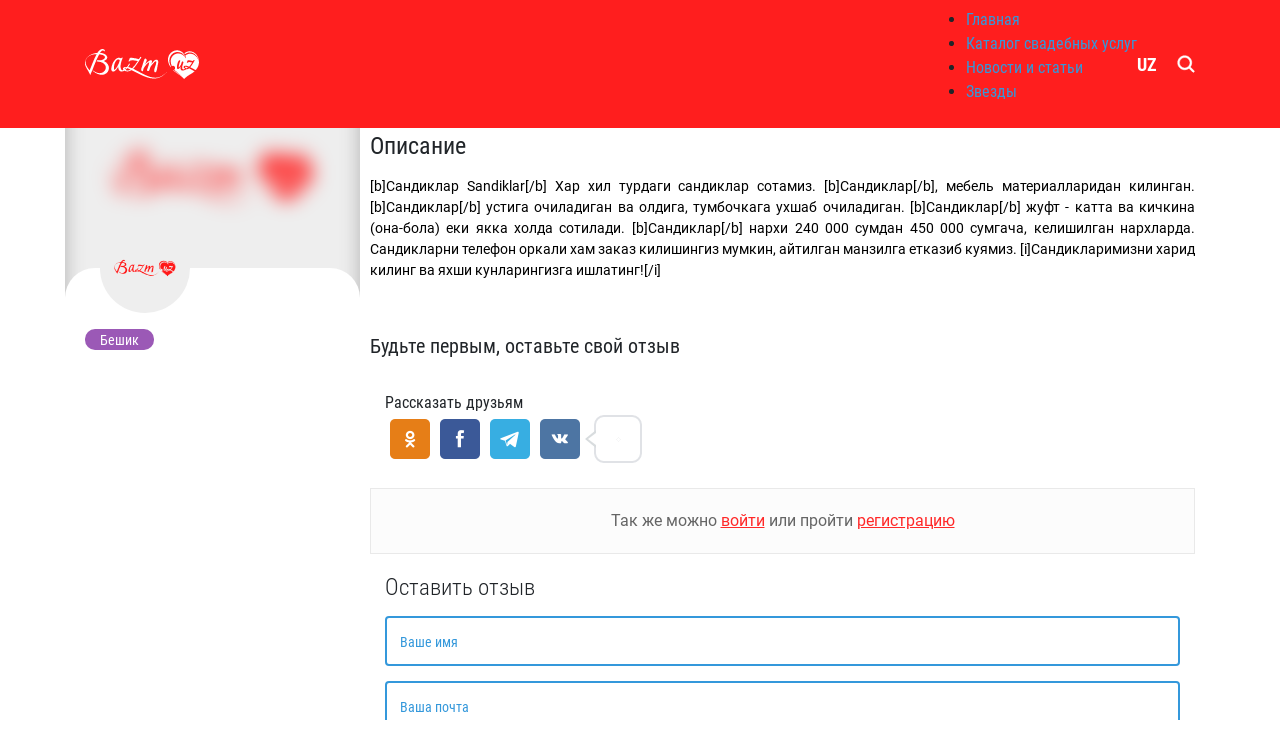

--- FILE ---
content_type: text/html; charset=UTF-8
request_url: https://bazm.uz/catalog/beshik/sandiklar-sandiklar
body_size: 5272
content:
<!doctype html>
<html lang="ru">
<head>
    <meta charset="UTF-8">
    <!-- Global site tag (gtag.js) - Google Analytics -->
    <script async src="https://www.googletagmanager.com/gtag/js?id=UA-142298262-1"></script>
    <script>
        window.dataLayer = window.dataLayer || [];
        function gtag(){dataLayer.push(arguments);}
        gtag('js', new Date());

        gtag('config', 'UA-142298262-1');
    </script>

            <title>Сандиклар Sandiklar - Свадьбы Узбекистан, Туй, Никох туйи, Фотосессии, Ташкент</title>
        <meta name="description" content="Свадебный портал - Узбекистан, Ташкент, Туй, svadba uz, Никох туйи: поздравления, цветы, банкетный зал, туйхона, прически на свадьбу, лимузин, салон красоты, биографии звезд" />
        <meta name="keywords" content="туй, никох туйи, свадьбы, любовь, ЗАГС, форум, рестораны, пригласительные, фото, видео, статьи, новости, фотографии, свадебные салоны, цветы, Банкет, артисты, Лимузины, Мебель, поздравления" />
        <meta property="og:image" content="https://bazm.uz/media/logoBg.jpg">
        <meta property="og:title" content="Свадьбы Узбекистан, Туй, Никох туйи, Фотосессии, Ташкент">
        <meta property="og:description" content="Свадебный портал - Узбекистан, Ташкент, Туй, svadba uz, Никох туйи: поздравления, цветы, банкетный зал, туйхона, прически на свадьбу, лимузин, салон красоты, биографии звезд">
        <meta property="og:url" content="https://bazm.uz/">
        <meta property="og:type" content="website">
        <meta charset="UTF-8">
    <meta name="viewport" content="width=device-width, user-scalable=no, initial-scale=1.0, maximum-scale=1.0, minimum-scale=1.0">
    <meta http-equiv="X-UA-Compatible" content="ie=edge">
    <script src='https://www.google.com/recaptcha/api.js'></script>
    <link rel="shortcut icon" href="https://bazm.uz/mobile/assets/img/favicon.png">
    <!-- main css files -->
    <link rel="stylesheet" href="https://bazm.uz/mobile/assets/css/bootstrap.min.css">
    <link rel="stylesheet" href="https://bazm.uz/mobile/assets/css/fonts.css">
    <link rel="stylesheet" href="https://bazm.uz/mobile/assets/css/owl.carousel.min.css">
    <link rel="stylesheet" href="https://bazm.uz/mobile/assets/css/fancy-box.min.css">
    <link rel="stylesheet" href="https://bazm.uz/mobile/assets/css/style.css">
    <link rel="stylesheet" href="https://bazm.uz/mobile/assets/css/animate.css">
    <link rel="stylesheet" href="https://bazm.uz/mobile/assets/css/custom.css?1884656383">
    
    <!-- Yandex.Metrika counter -->
        <script type="text/javascript" >
            (function(m,e,t,r,i,k,a){m[i]=m[i]||function(){(m[i].a=m[i].a||[]).push(arguments)};
                m[i].l=1*new Date();k=e.createElement(t),a=e.getElementsByTagName(t)[0],k.async=1,k.src=r,a.parentNode.insertBefore(k,a)})
            (window, document, "script", "https://mc.yandex.ru/metrika/tag.js", "ym");

            ym(53610973, "init", {
                clickmap:true,
                trackLinks:true,
                accurateTrackBounce:true,
                webvisor:true
            });
        </script>
        <noscript><div><img src="https://mc.yandex.ru/watch/53610973" style="position:absolute; left:-9999px;" alt="" /></div></noscript>
        <!-- /Yandex.Metrika counter -->
    <meta name="yandex-verification" content="1c99e24f240f37a4" />

    <script async src="https://pagead2.googlesyndication.com/pagead/js/adsbygoogle.js?client=ca-pub-8426047284651347"
            crossorigin="anonymous"></script>

    </head>
<body>

<header id="header" class="header">
        
    <nav class="nav">
        <div class="container">
            <div class="nav__wrapper">
                <a href="/" class="logo"><img src="https://bazm.uz/mobile/assets/img/logo.svg" alt="logo"></a>
                                    <ul class="nav_menu">
                        <li><a class="" href="https://bazm.uz"></i>Главная</a></li>
                        <li><a class="active" href="https://bazm.uz/catalog">Каталог свадебных услуг</a></li>
                        <li><a class="" href="https://bazm.uz/statii">Новости и статьи</a></li>
                        <li><a class="" href="https://bazm.uz/biografii">Звезды</a></li>
                    </ul>
                    <div class="language">
                                                                                    <a rel="alternate" hreflang="uz" href="https://bazm.uz/uz/katalog/beshik/sandiklar-sandiklar">
                                    UZ
                                </a>
                                                                                                                            </div>
                
                <div class="nav__left">
                    <a href="https://bazm.uz/search" class="search"></a>
                                    </div>
            </div>
        </div>
    </nav>
</header>

<main id="main" class="main">
        
    
            <section class="section-firm">
            <div class="container">
                <div class="row">
                    <div class="col-md-3">
                        <div class="firm-block">
                            <div class="firm-block_blur">
                                <img src="https://bazm.uz/images/ph_company-logo.png" alt="Сандиклар Sandiklar">
                            </div>

                            <div class="firm-block_head">
                                <div class="firm-head_top">
                                    <a href="https://bazm.uz/images/ph_company-logo.png" data-fancybox="avatar" class="firm-block_avatar">
                                        <img src="https://bazm.uz/images/ph_company-logo.png" alt="Сандиклар Sandiklar">
                                    </a>
                                    <div class="firm-head_right">
                                        <div class="firm-block_rating">
                                                                                    </div>
                                    </div>

                                </div>
                                <div class="firm-card_tag firm-block_tag">
                                    Бешик
                                </div>
                                <h1 class="firm-block_name">
                                    Сандиклар Sandiklar
                                </h1>
                                <div class="firm-block_location">
                                    <i class="i-location"></i>Ташкент
                                    
                                </div>
                                                                    <div class="firm-block_contact_item firm-number">
                                        <i class="i-phone_green"></i>
                                        <div class="js-number" data-last="+998903228358">
                                            <div class="js-show-number show-number"><span class="show-number_phone">+99x xxx xxxxx</span> <span class="show-number_btn">Показать</span></div>
                                            <a href="tel:+998903228358"></a>
                                        </div>
                                    </div>
                                                                                                                                    <div class="firm-block_contact_item"><i class="i-message_gray"></i><b>top@ceny.uz</b></div>
                                                                                                                            </div>
                                                    </div>
                    </div>
                    <div class="col-md-9">
                        <div class="firm-content">
                                                            <div class="firm-content_item firm-block_description">
                                    <div class="firm-content_title">Описание</div>
                                    <div class="firm-block_about">
                                        <p style="text-align: justify;">[b]Сандиклар Sandiklar[/b]  Хар хил турдаги сандиклар сотамиз.  [b]Сандиклар[/b], мебель материалларидан килинган.  [b]Сандиклар[/b] устига очиладиган ва олдига, тумбочкага ухшаб очиладиган.  [b]Сандиклар[/b] жуфт - катта ва кичкина (она-бола) еки якка холда сотилади.  [b]Сандиклар[/b] нархи 240 000 сумдан 450 000 сумгача, келишилган нархларда.  Сандикларни телефон оркали хам заказ килишингиз мумкин, айтилган манзилга етказиб куямиз.  [i]Сандикларимизни харид килинг ва яхши кунларингизга ишлатинг![/i]</p>
                                    </div>
                                </div>
                            
                            
                            
                                                            <div data-content="review" class="firm-content_item firm-block_review">
                                    <div class="row">
                                        <div class="col-12">
                                            <div class="review-title">
                                                Будьте первым, оставьте свой отзыв
                                            </div>
                                        </div>
                                    </div>
                                </div>
                                                    </div>
                        <section class="share-links">
        <div class="container d-flex">
            <!-- uSocial -->
            <script async src="https://usocial.pro/usocial/usocial.js?v=6.1.4" data-script="usocial" charset="utf-8"></script>
            <div class="share-block">
                                    <span class="share-block_text">Рассказать друзьям </span>
                                                <div class="uSocial-Share" data-pid="fd89377eb9d4b3114a484fac60749921" data-type="share" data-options="round-rect,style1,default,absolute,horizontal,size48,eachCounter0,counter1,counter-after,nomobile" data-social="ok,fb,telegram,vk"></div>
            </div>
            <!-- /uSocial -->
        </div>
    </section>

    <section class="section-sign-in">
        <div class="container">
                            <p>
                    Так же можно <a href="https://bazm.uz/login">войти</a> или пройти <a href="https://bazm.uz/register">регистрацию</a>
                </p>
                                </div>
    </section>
    <section class="section-request">
        <div class="container">
            <h2 class="section-mini-title text-left">Оставить отзыв</h2>
                                        <div class="request-block">
                    <form action="https://bazm.uz/review/store" method="POST">
                        <input type="hidden" name="_token" value="h50AqOfHLnkrtjCemrf0IQ7p5b3T9JubZKYHFcYY">

                        <input name="commentable_type" type="hidden" value="App\Company">
                        <input name="commentable_id" type="hidden" value="1542">
                        <div class="form-flex">
                            <div class="form-flex_item">
                                <div class="form-group">
                                    <div class="input_block">
                                        <input name="name" required value="" type="text" autocomplete="off" >
                                        <label for="name" class="input_block_label">Ваше имя</label>
                                    </div>
                                </div>
                                <div class="form-group">
                                    <div class="input_block">
                                        <input name="user_email" required value="" type="text" autocomplete="off" >
                                        <label for="name" class="input_block_label">Ваша почта</label>
                                    </div>
                                </div>
                            </div>
                            <div class="form-group">
                                <div class="input_block">
                                    <textarea name="message" required cols="20" rows="6" type="text" autocomplete="off"></textarea>
                                    <label for="name" class="input_block_label">Текст сообщения</label>
                                </div>
                            </div>
                        </div>
                                                    <div class="d-flex justify-content-start">
                                <div class="form-group">
                                    <div class="g-recaptcha"
                                         data-sitekey="6LerragUAAAAAC8Kr6yD6trhSdEwJR4JMVvaUO7b">
                                    </div>
                                </div>
                            </div>
                                                <div class="d-flex justify-content-start">
                            <button type="submit" class="btn btn_blue">Отправить</button>
                        </div>
                    </form>
                </div>
                    </div>
    </section>



                    </div>
                </div>
            </div>
        </section>
    
            <section class="section-similar-firm">
                <div class="container">
                    <div class="section-title"><span>Похожие организации</span></div>
                    <div class="row company_row">
                                                    <div class="col-12 col-sm-6 col-md-4">
                                <div class="firm-card">
                                                                            <a href="https://bazm.uz/catalog/beshik/chorsu-32-magazin" class="firm-card_empty">
                                            <span class="firm-card_empty_inner"></span>
                                            <span class="firm-card_tag bg-color-9">Бешик</span>
                                            <img src="https://bazm.uz/mobile/assets/img/logo_top.svg" alt="">
                                        </a>
                                                                        <div class="firm-card_bottom">
                                        <a href="https://bazm.uz/catalog/beshik/chorsu-32-magazin" class="firm-card_avatar">
                                            <img src="https://bazm.uz/images/ph_company-logo.png" alt="Chorsu 32 - Magazin">
                                            
                                        </a>
                                        <div class="firm-card_info">
                                            
                                            <a href="https://bazm.uz/catalog/beshik/chorsu-32-magazin" class="firm-card_name">
                                                Chorsu 32 - Magazin
                                            </a>
                                            <div class="firm-card_location">
                                                Ташкент
                                            </div>
                                            <div class="firm-card_rating">
                                                
                                                                                            </div>
                                        </div>
                                    </div>
                                </div>
                            </div>
                                                    <div class="col-12 col-sm-6 col-md-4">
                                <div class="firm-card">
                                                                            <a href="https://bazm.uz/catalog/beshik/beshik-sotish" class="firm-card_empty">
                                            <span class="firm-card_empty_inner"></span>
                                            <span class="firm-card_tag bg-color-9">Бешик</span>
                                            <img src="https://bazm.uz/mobile/assets/img/logo_top.svg" alt="">
                                        </a>
                                                                        <div class="firm-card_bottom">
                                        <a href="https://bazm.uz/catalog/beshik/beshik-sotish" class="firm-card_avatar">
                                            <img src="https://bazm.uz/images/ph_company-logo.png" alt="БЕШИК сотиш">
                                            
                                        </a>
                                        <div class="firm-card_info">
                                            
                                            <a href="https://bazm.uz/catalog/beshik/beshik-sotish" class="firm-card_name">
                                                БЕШИК сотиш
                                            </a>
                                            <div class="firm-card_location">
                                                Ташкент
                                            </div>
                                            <div class="firm-card_rating">
                                                
                                                                                                    <span class="firm-card_review"> 2 отзыва</span>
                                                                                            </div>
                                        </div>
                                    </div>
                                </div>
                            </div>
                                                    <div class="col-12 col-sm-6 col-md-4">
                                <div class="firm-card">
                                                                            <a href="https://bazm.uz/catalog/beshik/beshiklar-belanchaklar-bolalar-krovatlari" class="firm-card_empty">
                                            <span class="firm-card_empty_inner"></span>
                                            <span class="firm-card_tag bg-color-9">Бешик</span>
                                            <img src="https://bazm.uz/mobile/assets/img/logo_top.svg" alt="">
                                        </a>
                                                                        <div class="firm-card_bottom">
                                        <a href="https://bazm.uz/catalog/beshik/beshiklar-belanchaklar-bolalar-krovatlari" class="firm-card_avatar">
                                            <img src="https://bazm.uz/images/ph_company-logo.png" alt="Бешиклар, беланчаклар, болалар кроватлари">
                                            
                                        </a>
                                        <div class="firm-card_info">
                                            
                                            <a href="https://bazm.uz/catalog/beshik/beshiklar-belanchaklar-bolalar-krovatlari" class="firm-card_name">
                                                Бешиклар, беланчаклар, болалар кроватлари
                                            </a>
                                            <div class="firm-card_location">
                                                Ташкент
                                            </div>
                                            <div class="firm-card_rating">
                                                
                                                                                            </div>
                                        </div>
                                    </div>
                                </div>
                            </div>
                                            </div>
                </div>
            </section>
        <footer class="footer">
    <div class="container">
        <a href="" class="footer__logo"><img src="https://bazm.uz/mobile/assets/img/logo_footer.svg" alt=""></a> <br>
        <p>Свадебный портал Узбекистана. Сайт для всех интересующихся свадьбами и праздниками.</p>
        <ul class="footer_menu">
            <li><a href="https://bazm.uz/about">О нас</a></li>
            <li><a href="https://bazm.uz/contacts">Контакты</a></li>
            <li><a href="https://bazm.uz/ads">Реклама на сайте</a></li>
        </ul>
        <ul class="social-icons">
            <li><a target="_blank" href="https://www.instagram.com/bazm.uz/"><i class="i-footer-instagram"></i></a></li>
            <li><a target="_blank" href="https://www.facebook.com/SvadbaUzbekistan/"><i class="i-footer-facebook"></i></a></li>
            <li><a target="_blank" href="https://t.me/bazmuz"><i class="i-footer-telegram"></i></a></li>
        </ul>
        <div class="footer__description">
            <span>2010 - 2026 Bazm.uz Услуги лицензированы №: 0968</span>
            <span>Сайт разработан
                                    <a href="https://uragan.uz/" target="_blank">URAGAN.UZ</a>
                            </span>
        </div>
    </div>
</footer>
    </main>

<!-- jQuery and other scripts -->
<script src="https://bazm.uz/mobile/assets/js/jquery-3.4.1.min.js"></script>
<script src="https://bazm.uz/mobile/assets/js/bootstrap.min.js"></script>
<script src="https://bazm.uz/mobile/assets/js/owl.carousel.min.js"></script>
<script src="https://bazm.uz/mobile/assets/js/fancy-box.min.js"></script>
<script src="https://bazm.uz/mobile/assets/js/script.js"></script>
</body>
</html>

--- FILE ---
content_type: text/html; charset=utf-8
request_url: https://www.google.com/recaptcha/api2/anchor?ar=1&k=6LerragUAAAAAC8Kr6yD6trhSdEwJR4JMVvaUO7b&co=aHR0cHM6Ly9iYXptLnV6OjQ0Mw..&hl=en&v=PoyoqOPhxBO7pBk68S4YbpHZ&size=normal&anchor-ms=20000&execute-ms=30000&cb=hsuymoj8roja
body_size: 49495
content:
<!DOCTYPE HTML><html dir="ltr" lang="en"><head><meta http-equiv="Content-Type" content="text/html; charset=UTF-8">
<meta http-equiv="X-UA-Compatible" content="IE=edge">
<title>reCAPTCHA</title>
<style type="text/css">
/* cyrillic-ext */
@font-face {
  font-family: 'Roboto';
  font-style: normal;
  font-weight: 400;
  font-stretch: 100%;
  src: url(//fonts.gstatic.com/s/roboto/v48/KFO7CnqEu92Fr1ME7kSn66aGLdTylUAMa3GUBHMdazTgWw.woff2) format('woff2');
  unicode-range: U+0460-052F, U+1C80-1C8A, U+20B4, U+2DE0-2DFF, U+A640-A69F, U+FE2E-FE2F;
}
/* cyrillic */
@font-face {
  font-family: 'Roboto';
  font-style: normal;
  font-weight: 400;
  font-stretch: 100%;
  src: url(//fonts.gstatic.com/s/roboto/v48/KFO7CnqEu92Fr1ME7kSn66aGLdTylUAMa3iUBHMdazTgWw.woff2) format('woff2');
  unicode-range: U+0301, U+0400-045F, U+0490-0491, U+04B0-04B1, U+2116;
}
/* greek-ext */
@font-face {
  font-family: 'Roboto';
  font-style: normal;
  font-weight: 400;
  font-stretch: 100%;
  src: url(//fonts.gstatic.com/s/roboto/v48/KFO7CnqEu92Fr1ME7kSn66aGLdTylUAMa3CUBHMdazTgWw.woff2) format('woff2');
  unicode-range: U+1F00-1FFF;
}
/* greek */
@font-face {
  font-family: 'Roboto';
  font-style: normal;
  font-weight: 400;
  font-stretch: 100%;
  src: url(//fonts.gstatic.com/s/roboto/v48/KFO7CnqEu92Fr1ME7kSn66aGLdTylUAMa3-UBHMdazTgWw.woff2) format('woff2');
  unicode-range: U+0370-0377, U+037A-037F, U+0384-038A, U+038C, U+038E-03A1, U+03A3-03FF;
}
/* math */
@font-face {
  font-family: 'Roboto';
  font-style: normal;
  font-weight: 400;
  font-stretch: 100%;
  src: url(//fonts.gstatic.com/s/roboto/v48/KFO7CnqEu92Fr1ME7kSn66aGLdTylUAMawCUBHMdazTgWw.woff2) format('woff2');
  unicode-range: U+0302-0303, U+0305, U+0307-0308, U+0310, U+0312, U+0315, U+031A, U+0326-0327, U+032C, U+032F-0330, U+0332-0333, U+0338, U+033A, U+0346, U+034D, U+0391-03A1, U+03A3-03A9, U+03B1-03C9, U+03D1, U+03D5-03D6, U+03F0-03F1, U+03F4-03F5, U+2016-2017, U+2034-2038, U+203C, U+2040, U+2043, U+2047, U+2050, U+2057, U+205F, U+2070-2071, U+2074-208E, U+2090-209C, U+20D0-20DC, U+20E1, U+20E5-20EF, U+2100-2112, U+2114-2115, U+2117-2121, U+2123-214F, U+2190, U+2192, U+2194-21AE, U+21B0-21E5, U+21F1-21F2, U+21F4-2211, U+2213-2214, U+2216-22FF, U+2308-230B, U+2310, U+2319, U+231C-2321, U+2336-237A, U+237C, U+2395, U+239B-23B7, U+23D0, U+23DC-23E1, U+2474-2475, U+25AF, U+25B3, U+25B7, U+25BD, U+25C1, U+25CA, U+25CC, U+25FB, U+266D-266F, U+27C0-27FF, U+2900-2AFF, U+2B0E-2B11, U+2B30-2B4C, U+2BFE, U+3030, U+FF5B, U+FF5D, U+1D400-1D7FF, U+1EE00-1EEFF;
}
/* symbols */
@font-face {
  font-family: 'Roboto';
  font-style: normal;
  font-weight: 400;
  font-stretch: 100%;
  src: url(//fonts.gstatic.com/s/roboto/v48/KFO7CnqEu92Fr1ME7kSn66aGLdTylUAMaxKUBHMdazTgWw.woff2) format('woff2');
  unicode-range: U+0001-000C, U+000E-001F, U+007F-009F, U+20DD-20E0, U+20E2-20E4, U+2150-218F, U+2190, U+2192, U+2194-2199, U+21AF, U+21E6-21F0, U+21F3, U+2218-2219, U+2299, U+22C4-22C6, U+2300-243F, U+2440-244A, U+2460-24FF, U+25A0-27BF, U+2800-28FF, U+2921-2922, U+2981, U+29BF, U+29EB, U+2B00-2BFF, U+4DC0-4DFF, U+FFF9-FFFB, U+10140-1018E, U+10190-1019C, U+101A0, U+101D0-101FD, U+102E0-102FB, U+10E60-10E7E, U+1D2C0-1D2D3, U+1D2E0-1D37F, U+1F000-1F0FF, U+1F100-1F1AD, U+1F1E6-1F1FF, U+1F30D-1F30F, U+1F315, U+1F31C, U+1F31E, U+1F320-1F32C, U+1F336, U+1F378, U+1F37D, U+1F382, U+1F393-1F39F, U+1F3A7-1F3A8, U+1F3AC-1F3AF, U+1F3C2, U+1F3C4-1F3C6, U+1F3CA-1F3CE, U+1F3D4-1F3E0, U+1F3ED, U+1F3F1-1F3F3, U+1F3F5-1F3F7, U+1F408, U+1F415, U+1F41F, U+1F426, U+1F43F, U+1F441-1F442, U+1F444, U+1F446-1F449, U+1F44C-1F44E, U+1F453, U+1F46A, U+1F47D, U+1F4A3, U+1F4B0, U+1F4B3, U+1F4B9, U+1F4BB, U+1F4BF, U+1F4C8-1F4CB, U+1F4D6, U+1F4DA, U+1F4DF, U+1F4E3-1F4E6, U+1F4EA-1F4ED, U+1F4F7, U+1F4F9-1F4FB, U+1F4FD-1F4FE, U+1F503, U+1F507-1F50B, U+1F50D, U+1F512-1F513, U+1F53E-1F54A, U+1F54F-1F5FA, U+1F610, U+1F650-1F67F, U+1F687, U+1F68D, U+1F691, U+1F694, U+1F698, U+1F6AD, U+1F6B2, U+1F6B9-1F6BA, U+1F6BC, U+1F6C6-1F6CF, U+1F6D3-1F6D7, U+1F6E0-1F6EA, U+1F6F0-1F6F3, U+1F6F7-1F6FC, U+1F700-1F7FF, U+1F800-1F80B, U+1F810-1F847, U+1F850-1F859, U+1F860-1F887, U+1F890-1F8AD, U+1F8B0-1F8BB, U+1F8C0-1F8C1, U+1F900-1F90B, U+1F93B, U+1F946, U+1F984, U+1F996, U+1F9E9, U+1FA00-1FA6F, U+1FA70-1FA7C, U+1FA80-1FA89, U+1FA8F-1FAC6, U+1FACE-1FADC, U+1FADF-1FAE9, U+1FAF0-1FAF8, U+1FB00-1FBFF;
}
/* vietnamese */
@font-face {
  font-family: 'Roboto';
  font-style: normal;
  font-weight: 400;
  font-stretch: 100%;
  src: url(//fonts.gstatic.com/s/roboto/v48/KFO7CnqEu92Fr1ME7kSn66aGLdTylUAMa3OUBHMdazTgWw.woff2) format('woff2');
  unicode-range: U+0102-0103, U+0110-0111, U+0128-0129, U+0168-0169, U+01A0-01A1, U+01AF-01B0, U+0300-0301, U+0303-0304, U+0308-0309, U+0323, U+0329, U+1EA0-1EF9, U+20AB;
}
/* latin-ext */
@font-face {
  font-family: 'Roboto';
  font-style: normal;
  font-weight: 400;
  font-stretch: 100%;
  src: url(//fonts.gstatic.com/s/roboto/v48/KFO7CnqEu92Fr1ME7kSn66aGLdTylUAMa3KUBHMdazTgWw.woff2) format('woff2');
  unicode-range: U+0100-02BA, U+02BD-02C5, U+02C7-02CC, U+02CE-02D7, U+02DD-02FF, U+0304, U+0308, U+0329, U+1D00-1DBF, U+1E00-1E9F, U+1EF2-1EFF, U+2020, U+20A0-20AB, U+20AD-20C0, U+2113, U+2C60-2C7F, U+A720-A7FF;
}
/* latin */
@font-face {
  font-family: 'Roboto';
  font-style: normal;
  font-weight: 400;
  font-stretch: 100%;
  src: url(//fonts.gstatic.com/s/roboto/v48/KFO7CnqEu92Fr1ME7kSn66aGLdTylUAMa3yUBHMdazQ.woff2) format('woff2');
  unicode-range: U+0000-00FF, U+0131, U+0152-0153, U+02BB-02BC, U+02C6, U+02DA, U+02DC, U+0304, U+0308, U+0329, U+2000-206F, U+20AC, U+2122, U+2191, U+2193, U+2212, U+2215, U+FEFF, U+FFFD;
}
/* cyrillic-ext */
@font-face {
  font-family: 'Roboto';
  font-style: normal;
  font-weight: 500;
  font-stretch: 100%;
  src: url(//fonts.gstatic.com/s/roboto/v48/KFO7CnqEu92Fr1ME7kSn66aGLdTylUAMa3GUBHMdazTgWw.woff2) format('woff2');
  unicode-range: U+0460-052F, U+1C80-1C8A, U+20B4, U+2DE0-2DFF, U+A640-A69F, U+FE2E-FE2F;
}
/* cyrillic */
@font-face {
  font-family: 'Roboto';
  font-style: normal;
  font-weight: 500;
  font-stretch: 100%;
  src: url(//fonts.gstatic.com/s/roboto/v48/KFO7CnqEu92Fr1ME7kSn66aGLdTylUAMa3iUBHMdazTgWw.woff2) format('woff2');
  unicode-range: U+0301, U+0400-045F, U+0490-0491, U+04B0-04B1, U+2116;
}
/* greek-ext */
@font-face {
  font-family: 'Roboto';
  font-style: normal;
  font-weight: 500;
  font-stretch: 100%;
  src: url(//fonts.gstatic.com/s/roboto/v48/KFO7CnqEu92Fr1ME7kSn66aGLdTylUAMa3CUBHMdazTgWw.woff2) format('woff2');
  unicode-range: U+1F00-1FFF;
}
/* greek */
@font-face {
  font-family: 'Roboto';
  font-style: normal;
  font-weight: 500;
  font-stretch: 100%;
  src: url(//fonts.gstatic.com/s/roboto/v48/KFO7CnqEu92Fr1ME7kSn66aGLdTylUAMa3-UBHMdazTgWw.woff2) format('woff2');
  unicode-range: U+0370-0377, U+037A-037F, U+0384-038A, U+038C, U+038E-03A1, U+03A3-03FF;
}
/* math */
@font-face {
  font-family: 'Roboto';
  font-style: normal;
  font-weight: 500;
  font-stretch: 100%;
  src: url(//fonts.gstatic.com/s/roboto/v48/KFO7CnqEu92Fr1ME7kSn66aGLdTylUAMawCUBHMdazTgWw.woff2) format('woff2');
  unicode-range: U+0302-0303, U+0305, U+0307-0308, U+0310, U+0312, U+0315, U+031A, U+0326-0327, U+032C, U+032F-0330, U+0332-0333, U+0338, U+033A, U+0346, U+034D, U+0391-03A1, U+03A3-03A9, U+03B1-03C9, U+03D1, U+03D5-03D6, U+03F0-03F1, U+03F4-03F5, U+2016-2017, U+2034-2038, U+203C, U+2040, U+2043, U+2047, U+2050, U+2057, U+205F, U+2070-2071, U+2074-208E, U+2090-209C, U+20D0-20DC, U+20E1, U+20E5-20EF, U+2100-2112, U+2114-2115, U+2117-2121, U+2123-214F, U+2190, U+2192, U+2194-21AE, U+21B0-21E5, U+21F1-21F2, U+21F4-2211, U+2213-2214, U+2216-22FF, U+2308-230B, U+2310, U+2319, U+231C-2321, U+2336-237A, U+237C, U+2395, U+239B-23B7, U+23D0, U+23DC-23E1, U+2474-2475, U+25AF, U+25B3, U+25B7, U+25BD, U+25C1, U+25CA, U+25CC, U+25FB, U+266D-266F, U+27C0-27FF, U+2900-2AFF, U+2B0E-2B11, U+2B30-2B4C, U+2BFE, U+3030, U+FF5B, U+FF5D, U+1D400-1D7FF, U+1EE00-1EEFF;
}
/* symbols */
@font-face {
  font-family: 'Roboto';
  font-style: normal;
  font-weight: 500;
  font-stretch: 100%;
  src: url(//fonts.gstatic.com/s/roboto/v48/KFO7CnqEu92Fr1ME7kSn66aGLdTylUAMaxKUBHMdazTgWw.woff2) format('woff2');
  unicode-range: U+0001-000C, U+000E-001F, U+007F-009F, U+20DD-20E0, U+20E2-20E4, U+2150-218F, U+2190, U+2192, U+2194-2199, U+21AF, U+21E6-21F0, U+21F3, U+2218-2219, U+2299, U+22C4-22C6, U+2300-243F, U+2440-244A, U+2460-24FF, U+25A0-27BF, U+2800-28FF, U+2921-2922, U+2981, U+29BF, U+29EB, U+2B00-2BFF, U+4DC0-4DFF, U+FFF9-FFFB, U+10140-1018E, U+10190-1019C, U+101A0, U+101D0-101FD, U+102E0-102FB, U+10E60-10E7E, U+1D2C0-1D2D3, U+1D2E0-1D37F, U+1F000-1F0FF, U+1F100-1F1AD, U+1F1E6-1F1FF, U+1F30D-1F30F, U+1F315, U+1F31C, U+1F31E, U+1F320-1F32C, U+1F336, U+1F378, U+1F37D, U+1F382, U+1F393-1F39F, U+1F3A7-1F3A8, U+1F3AC-1F3AF, U+1F3C2, U+1F3C4-1F3C6, U+1F3CA-1F3CE, U+1F3D4-1F3E0, U+1F3ED, U+1F3F1-1F3F3, U+1F3F5-1F3F7, U+1F408, U+1F415, U+1F41F, U+1F426, U+1F43F, U+1F441-1F442, U+1F444, U+1F446-1F449, U+1F44C-1F44E, U+1F453, U+1F46A, U+1F47D, U+1F4A3, U+1F4B0, U+1F4B3, U+1F4B9, U+1F4BB, U+1F4BF, U+1F4C8-1F4CB, U+1F4D6, U+1F4DA, U+1F4DF, U+1F4E3-1F4E6, U+1F4EA-1F4ED, U+1F4F7, U+1F4F9-1F4FB, U+1F4FD-1F4FE, U+1F503, U+1F507-1F50B, U+1F50D, U+1F512-1F513, U+1F53E-1F54A, U+1F54F-1F5FA, U+1F610, U+1F650-1F67F, U+1F687, U+1F68D, U+1F691, U+1F694, U+1F698, U+1F6AD, U+1F6B2, U+1F6B9-1F6BA, U+1F6BC, U+1F6C6-1F6CF, U+1F6D3-1F6D7, U+1F6E0-1F6EA, U+1F6F0-1F6F3, U+1F6F7-1F6FC, U+1F700-1F7FF, U+1F800-1F80B, U+1F810-1F847, U+1F850-1F859, U+1F860-1F887, U+1F890-1F8AD, U+1F8B0-1F8BB, U+1F8C0-1F8C1, U+1F900-1F90B, U+1F93B, U+1F946, U+1F984, U+1F996, U+1F9E9, U+1FA00-1FA6F, U+1FA70-1FA7C, U+1FA80-1FA89, U+1FA8F-1FAC6, U+1FACE-1FADC, U+1FADF-1FAE9, U+1FAF0-1FAF8, U+1FB00-1FBFF;
}
/* vietnamese */
@font-face {
  font-family: 'Roboto';
  font-style: normal;
  font-weight: 500;
  font-stretch: 100%;
  src: url(//fonts.gstatic.com/s/roboto/v48/KFO7CnqEu92Fr1ME7kSn66aGLdTylUAMa3OUBHMdazTgWw.woff2) format('woff2');
  unicode-range: U+0102-0103, U+0110-0111, U+0128-0129, U+0168-0169, U+01A0-01A1, U+01AF-01B0, U+0300-0301, U+0303-0304, U+0308-0309, U+0323, U+0329, U+1EA0-1EF9, U+20AB;
}
/* latin-ext */
@font-face {
  font-family: 'Roboto';
  font-style: normal;
  font-weight: 500;
  font-stretch: 100%;
  src: url(//fonts.gstatic.com/s/roboto/v48/KFO7CnqEu92Fr1ME7kSn66aGLdTylUAMa3KUBHMdazTgWw.woff2) format('woff2');
  unicode-range: U+0100-02BA, U+02BD-02C5, U+02C7-02CC, U+02CE-02D7, U+02DD-02FF, U+0304, U+0308, U+0329, U+1D00-1DBF, U+1E00-1E9F, U+1EF2-1EFF, U+2020, U+20A0-20AB, U+20AD-20C0, U+2113, U+2C60-2C7F, U+A720-A7FF;
}
/* latin */
@font-face {
  font-family: 'Roboto';
  font-style: normal;
  font-weight: 500;
  font-stretch: 100%;
  src: url(//fonts.gstatic.com/s/roboto/v48/KFO7CnqEu92Fr1ME7kSn66aGLdTylUAMa3yUBHMdazQ.woff2) format('woff2');
  unicode-range: U+0000-00FF, U+0131, U+0152-0153, U+02BB-02BC, U+02C6, U+02DA, U+02DC, U+0304, U+0308, U+0329, U+2000-206F, U+20AC, U+2122, U+2191, U+2193, U+2212, U+2215, U+FEFF, U+FFFD;
}
/* cyrillic-ext */
@font-face {
  font-family: 'Roboto';
  font-style: normal;
  font-weight: 900;
  font-stretch: 100%;
  src: url(//fonts.gstatic.com/s/roboto/v48/KFO7CnqEu92Fr1ME7kSn66aGLdTylUAMa3GUBHMdazTgWw.woff2) format('woff2');
  unicode-range: U+0460-052F, U+1C80-1C8A, U+20B4, U+2DE0-2DFF, U+A640-A69F, U+FE2E-FE2F;
}
/* cyrillic */
@font-face {
  font-family: 'Roboto';
  font-style: normal;
  font-weight: 900;
  font-stretch: 100%;
  src: url(//fonts.gstatic.com/s/roboto/v48/KFO7CnqEu92Fr1ME7kSn66aGLdTylUAMa3iUBHMdazTgWw.woff2) format('woff2');
  unicode-range: U+0301, U+0400-045F, U+0490-0491, U+04B0-04B1, U+2116;
}
/* greek-ext */
@font-face {
  font-family: 'Roboto';
  font-style: normal;
  font-weight: 900;
  font-stretch: 100%;
  src: url(//fonts.gstatic.com/s/roboto/v48/KFO7CnqEu92Fr1ME7kSn66aGLdTylUAMa3CUBHMdazTgWw.woff2) format('woff2');
  unicode-range: U+1F00-1FFF;
}
/* greek */
@font-face {
  font-family: 'Roboto';
  font-style: normal;
  font-weight: 900;
  font-stretch: 100%;
  src: url(//fonts.gstatic.com/s/roboto/v48/KFO7CnqEu92Fr1ME7kSn66aGLdTylUAMa3-UBHMdazTgWw.woff2) format('woff2');
  unicode-range: U+0370-0377, U+037A-037F, U+0384-038A, U+038C, U+038E-03A1, U+03A3-03FF;
}
/* math */
@font-face {
  font-family: 'Roboto';
  font-style: normal;
  font-weight: 900;
  font-stretch: 100%;
  src: url(//fonts.gstatic.com/s/roboto/v48/KFO7CnqEu92Fr1ME7kSn66aGLdTylUAMawCUBHMdazTgWw.woff2) format('woff2');
  unicode-range: U+0302-0303, U+0305, U+0307-0308, U+0310, U+0312, U+0315, U+031A, U+0326-0327, U+032C, U+032F-0330, U+0332-0333, U+0338, U+033A, U+0346, U+034D, U+0391-03A1, U+03A3-03A9, U+03B1-03C9, U+03D1, U+03D5-03D6, U+03F0-03F1, U+03F4-03F5, U+2016-2017, U+2034-2038, U+203C, U+2040, U+2043, U+2047, U+2050, U+2057, U+205F, U+2070-2071, U+2074-208E, U+2090-209C, U+20D0-20DC, U+20E1, U+20E5-20EF, U+2100-2112, U+2114-2115, U+2117-2121, U+2123-214F, U+2190, U+2192, U+2194-21AE, U+21B0-21E5, U+21F1-21F2, U+21F4-2211, U+2213-2214, U+2216-22FF, U+2308-230B, U+2310, U+2319, U+231C-2321, U+2336-237A, U+237C, U+2395, U+239B-23B7, U+23D0, U+23DC-23E1, U+2474-2475, U+25AF, U+25B3, U+25B7, U+25BD, U+25C1, U+25CA, U+25CC, U+25FB, U+266D-266F, U+27C0-27FF, U+2900-2AFF, U+2B0E-2B11, U+2B30-2B4C, U+2BFE, U+3030, U+FF5B, U+FF5D, U+1D400-1D7FF, U+1EE00-1EEFF;
}
/* symbols */
@font-face {
  font-family: 'Roboto';
  font-style: normal;
  font-weight: 900;
  font-stretch: 100%;
  src: url(//fonts.gstatic.com/s/roboto/v48/KFO7CnqEu92Fr1ME7kSn66aGLdTylUAMaxKUBHMdazTgWw.woff2) format('woff2');
  unicode-range: U+0001-000C, U+000E-001F, U+007F-009F, U+20DD-20E0, U+20E2-20E4, U+2150-218F, U+2190, U+2192, U+2194-2199, U+21AF, U+21E6-21F0, U+21F3, U+2218-2219, U+2299, U+22C4-22C6, U+2300-243F, U+2440-244A, U+2460-24FF, U+25A0-27BF, U+2800-28FF, U+2921-2922, U+2981, U+29BF, U+29EB, U+2B00-2BFF, U+4DC0-4DFF, U+FFF9-FFFB, U+10140-1018E, U+10190-1019C, U+101A0, U+101D0-101FD, U+102E0-102FB, U+10E60-10E7E, U+1D2C0-1D2D3, U+1D2E0-1D37F, U+1F000-1F0FF, U+1F100-1F1AD, U+1F1E6-1F1FF, U+1F30D-1F30F, U+1F315, U+1F31C, U+1F31E, U+1F320-1F32C, U+1F336, U+1F378, U+1F37D, U+1F382, U+1F393-1F39F, U+1F3A7-1F3A8, U+1F3AC-1F3AF, U+1F3C2, U+1F3C4-1F3C6, U+1F3CA-1F3CE, U+1F3D4-1F3E0, U+1F3ED, U+1F3F1-1F3F3, U+1F3F5-1F3F7, U+1F408, U+1F415, U+1F41F, U+1F426, U+1F43F, U+1F441-1F442, U+1F444, U+1F446-1F449, U+1F44C-1F44E, U+1F453, U+1F46A, U+1F47D, U+1F4A3, U+1F4B0, U+1F4B3, U+1F4B9, U+1F4BB, U+1F4BF, U+1F4C8-1F4CB, U+1F4D6, U+1F4DA, U+1F4DF, U+1F4E3-1F4E6, U+1F4EA-1F4ED, U+1F4F7, U+1F4F9-1F4FB, U+1F4FD-1F4FE, U+1F503, U+1F507-1F50B, U+1F50D, U+1F512-1F513, U+1F53E-1F54A, U+1F54F-1F5FA, U+1F610, U+1F650-1F67F, U+1F687, U+1F68D, U+1F691, U+1F694, U+1F698, U+1F6AD, U+1F6B2, U+1F6B9-1F6BA, U+1F6BC, U+1F6C6-1F6CF, U+1F6D3-1F6D7, U+1F6E0-1F6EA, U+1F6F0-1F6F3, U+1F6F7-1F6FC, U+1F700-1F7FF, U+1F800-1F80B, U+1F810-1F847, U+1F850-1F859, U+1F860-1F887, U+1F890-1F8AD, U+1F8B0-1F8BB, U+1F8C0-1F8C1, U+1F900-1F90B, U+1F93B, U+1F946, U+1F984, U+1F996, U+1F9E9, U+1FA00-1FA6F, U+1FA70-1FA7C, U+1FA80-1FA89, U+1FA8F-1FAC6, U+1FACE-1FADC, U+1FADF-1FAE9, U+1FAF0-1FAF8, U+1FB00-1FBFF;
}
/* vietnamese */
@font-face {
  font-family: 'Roboto';
  font-style: normal;
  font-weight: 900;
  font-stretch: 100%;
  src: url(//fonts.gstatic.com/s/roboto/v48/KFO7CnqEu92Fr1ME7kSn66aGLdTylUAMa3OUBHMdazTgWw.woff2) format('woff2');
  unicode-range: U+0102-0103, U+0110-0111, U+0128-0129, U+0168-0169, U+01A0-01A1, U+01AF-01B0, U+0300-0301, U+0303-0304, U+0308-0309, U+0323, U+0329, U+1EA0-1EF9, U+20AB;
}
/* latin-ext */
@font-face {
  font-family: 'Roboto';
  font-style: normal;
  font-weight: 900;
  font-stretch: 100%;
  src: url(//fonts.gstatic.com/s/roboto/v48/KFO7CnqEu92Fr1ME7kSn66aGLdTylUAMa3KUBHMdazTgWw.woff2) format('woff2');
  unicode-range: U+0100-02BA, U+02BD-02C5, U+02C7-02CC, U+02CE-02D7, U+02DD-02FF, U+0304, U+0308, U+0329, U+1D00-1DBF, U+1E00-1E9F, U+1EF2-1EFF, U+2020, U+20A0-20AB, U+20AD-20C0, U+2113, U+2C60-2C7F, U+A720-A7FF;
}
/* latin */
@font-face {
  font-family: 'Roboto';
  font-style: normal;
  font-weight: 900;
  font-stretch: 100%;
  src: url(//fonts.gstatic.com/s/roboto/v48/KFO7CnqEu92Fr1ME7kSn66aGLdTylUAMa3yUBHMdazQ.woff2) format('woff2');
  unicode-range: U+0000-00FF, U+0131, U+0152-0153, U+02BB-02BC, U+02C6, U+02DA, U+02DC, U+0304, U+0308, U+0329, U+2000-206F, U+20AC, U+2122, U+2191, U+2193, U+2212, U+2215, U+FEFF, U+FFFD;
}

</style>
<link rel="stylesheet" type="text/css" href="https://www.gstatic.com/recaptcha/releases/PoyoqOPhxBO7pBk68S4YbpHZ/styles__ltr.css">
<script nonce="6nJFNndrTMP4thZMtjP2FQ" type="text/javascript">window['__recaptcha_api'] = 'https://www.google.com/recaptcha/api2/';</script>
<script type="text/javascript" src="https://www.gstatic.com/recaptcha/releases/PoyoqOPhxBO7pBk68S4YbpHZ/recaptcha__en.js" nonce="6nJFNndrTMP4thZMtjP2FQ">
      
    </script></head>
<body><div id="rc-anchor-alert" class="rc-anchor-alert"></div>
<input type="hidden" id="recaptcha-token" value="[base64]">
<script type="text/javascript" nonce="6nJFNndrTMP4thZMtjP2FQ">
      recaptcha.anchor.Main.init("[\x22ainput\x22,[\x22bgdata\x22,\x22\x22,\[base64]/[base64]/[base64]/[base64]/[base64]/[base64]/KGcoTywyNTMsTy5PKSxVRyhPLEMpKTpnKE8sMjUzLEMpLE8pKSxsKSksTykpfSxieT1mdW5jdGlvbihDLE8sdSxsKXtmb3IobD0odT1SKEMpLDApO08+MDtPLS0pbD1sPDw4fFooQyk7ZyhDLHUsbCl9LFVHPWZ1bmN0aW9uKEMsTyl7Qy5pLmxlbmd0aD4xMDQ/[base64]/[base64]/[base64]/[base64]/[base64]/[base64]/[base64]\\u003d\x22,\[base64]\\u003d\x22,\x22HC53wpo9TsKFbMKhHwDDj3PDvMKULsOTQMOvWsKldmFCw5I4wpsvw6hbYsOBw4vCp13DlsOZw43Cj8Kyw5DCr8Kcw6XCu8Ouw6/DiCJVTntxWcK+wp4xdWjCjQLDijLCk8K5AcK4w60EV8KxAsK7ecKOYEF4NcOYMVFoPz/[base64]/JVPCmsOIPUnDuMO+w7HDncOBHTIQwrnDlQDDk8KYw65pw5I0FsKfGcK6cMK6AjnDgk3Ct8OOJE5Bw4NpwqtIwovDulsKWlc/EcOlw7FNbz/CncKQUMKSB8Kfw7d7w7PDvBLCvlnChQfDtMKVLcKLLWprEBhadcK8LMOgEcOxKXQRw7XCgm/DqcOyZsKVwpnCmMOXwqpsRcKIwp3CswXCgMKRwq3CgBtrwptUw5zCvsKxw4jCrn3DmzgMwqvCrcKMw6YcwpXDiRkOwrDCqlhZNsOJCMO3w4dIw412w57CgsOuAAlvw5hPw73CqVrDgFvDm1/Dg2wVw61iYsKvT3/DjBYmZXI1bcKUwpLCkxB1w4/DqsOfw4zDhFZjJVU5w4jDskjDp1s/[base64]/[base64]/CqW8RXsKCRTMmw57CmxxGdcO4wqbChUzDiTwcwpNkwr0zOE/CtkDDmGXDvgfDt2bDkTHCocOKwpIdw6VOw4bCglxEwr1Xwp/CtGHCq8Kjw4DDhsOhR8OYwr1tMSVuwrrCssOIw4E5w63CosKPEQ/DoBDDo3XClsOlZ8Oww7J1w7hRwr5tw408w5ULw7bDhsK8bcO0wrPDvcOjYsKccsKIDsKwCsO/w6TCp1w0w4sYwqYKw5rDpGvDp27CtS/[base64]/DvkAMwoc1w4ZuBMKdOAR+SBM2w48swqPDvA0LXsOPQsOJVsOPw6XCjMOuMjDCsMOCJsKRMcKPwpMpw7l9w6/CvsORw6BRwqXDgMOOw7s8wq7DlH/[base64]/[base64]/[base64]/wrVVYnYBw4bDhlPDssK+w7XCrsOCwpvCq8Ojwr81c8KAcyrCsWfDusOXwqpxM8KZD3TCrBHDgsOZw67DhMKjdh3CscKjPg/ChEgpdMOAwonDo8Knw6kiEmFuQEjCg8Kpw6AVfMOzNULDgMKdQnrDs8O5w4duYMKXPcKHWcK4DMK6woZrwozCsigVwoVqw5HDpzpvwo7ClGIkworDol1AIMOswppRw5fDq3zCuWoQwrzCpMOBw77Ct8KTw5JiN0taTUXCgTZZe8KqS0TDqsKlMBEnbcOtwrc/[base64]/DkMOgwrcbesODFj9vIMK2w77CpcK+wonDgX9Kwrluwq3CmTszLiwiw5HCmCTDsGk/Ujk8DB9Ww5LDszImLSB/XsKdw4wEw4/CoMOSTcOAwr4YO8KqGMOQc19Vw7zDoRTDrMKuwpfCgVHDhmLDrhYzSzwxSwAzWsO0w6Y1wrRQEWIEw5fCoj5iw4PCrEpSwqY8DEnDlkgqw6HCp8KJw79lKynDiXzDh8KjSMKZw6rCkj0MZcKfw6DDnMK3JTcWwrnCj8OAS8OqwoDDlwTClFM/CMK8wpDDusOUVMKkwrV+w50pKXvCnsKqOT5xJxDDkADDnsKWw6TCiMOjw6bDrcOta8KAwq3DkDHDqzXDr1AxwoHDqcO8YsK4DMKRABwcwoEowqYKfDrDnjFNw4fChg/[base64]/w4zDucKzwpvCusKmw5XCg8Kew6Fsw7jDvMOKRWBjb8K7wrrDi8Orw7QAOTUDwpR4Q2DCni7DocKLw43CrMKxdsO7TA/ChHYswpYAwrBewp7Cvh/Dq8O+QRXDiFrCpMKQwo/DvD7DqnXCqMOQwotUMijCkmYxwrpqwqtjw71kEcOPAylJw6fCnsKow6nCqWbCqijCvk/Cp0vClzEmUcOoA3lCesKEw7vCl3Bnw4/Cn1HDrcKCKcK7NljDl8KrwrzCjyXDiwEWw5PCjl8cTEsSw79XCcOAG8K4w6nDgVbCgm/[base64]/[base64]/CgcO1MsORwrnCtcO1CsOKMsONCHTDpcKaY0/Ds8KtOcOwbmTCicO7X8OCw5dTRMKNw6bCr152wrdmQTQFwrvDn23DjsO0w63DiMKTFyBww6HDtMOgwpnCuCbCny9ewq5FS8OlTsKCwo/[base64]/wrjCisKqEC/Cp2zDicKBYX4NKDoCGzzCg8O8ZcOGw79aNsKbwppGXV7CkiPCo1zCqlLCkcO2fjnDuMOaH8KJw70GbsKzPD3ChcKIKg8gQsK+FSFqw4ZCXMKFOwXDscOwwrbCvjhpVMKzehshwoIpw7/ChsO2IcKgUsO7w4hfw5bDqMKow6fCv1UfHMOQwoYfwr/DtnEAw5jDmDDDpcOYwqJhwpbChizDsT88w6hOCsOww5LDkGbCj8K9wrzDmcKEw61IWsKdwoI/GcOmDcKla8OXwoHDmxQ5w7dWeBwwGVlkVBHDh8OiHyDDk8KpRsKyw7vDmTzDj8K2cjI0CcO9ZB4UTMOeEzvDiRgiMsKiw7bCkcKeGm3DgHjDlcOywobCpMKJccKzw4nCvxnCv8Kdw6Bqwr0hERLDph8awrNXwr5sBWxUwpTCn8O2F8Opcn7ChFALwq/[base64]/CtMKiEEF0w6dCwp91w6LDisOtVEEyw7LChcK1wobDqMOIwrjDk8OXIgPCkRxNOMOMwpfCsXctwrMCTi/Conpjw7jCgcOSOBjCpcK8OMOBw5rDrA5IEcObwqPCiRdED8O4w6Eow65uw4PDswTCtD0ENcOxw6o8w7Iawrc0fMODdTfDhMKTw6EQeMKHT8KgDU/[base64]/w4Y5wrnCqz9ZwoXCuw/DucOcwpbDocOiwpfCkMOqwpNWbMO5JnvCiMOnM8KMUMKkwpIGw6bDnl09wpLDiShpw43Dty5lWCTCi1DCl8Kqw7/DssOfw4VoKgNow7zCrMKFbMOJw4ZowrnDrMOFw5jDvcK3BsOjw6DCjWQVw5cARQo/w6YkYsOaQwtMw7MuwoDCiWUjwqbCjMKKBXIvWRrDpTDCl8OKw5HCtMKtwrxoEEhKwpfDny/CncKud3pgwqXCsMKxw6QDG1QPw77DrRzChMOAwq0kHcKzaMK/[base64]/ZmPCosOfwoXDtcOgw6bDoyHCh8KxwqRGZCVpwroZw7VAQQvCgMKFw5UIwrMlOQrCtsO4acK5cQF6wqJqam/CmsK6w5jDpsOnaSjClFjDtsKvcsKhEsOyw7zCkMKgXklMw6XDu8OIAsOEDGjDl3TCpcOxw6kOP07Cmi3Cq8K2w6TDvlcrZsOQwpgaw7wrwotRfxtLAUoZw4/DkS8KCMKQwrVDwod9wr3CucKYw5/[base64]/CjxF6RcKLw6pNwoZwwrtpw5JJw7Iwwr3Dp8KjdHbDj1VTSifCiE7CnBprWCQCwr53w6bDiMKHw6giUsK6G0djHMOlF8K1Z8KWwoVmw4huR8OEJWZvwp3Ct8Oiwp7DvD11VXnDihNyIcODSlXCjFXDmWfCvsO2WcOmw5/Cj8O3QcO6aW7CicOVwrZVw7QXesOdwrjDpifCkcKscil9wpEHwr/[base64]/CjxpoKTfDg2pZwrZwwprDkUkNw4oCFcKyU3JsM8OLw6Ijwpl+cxdqKMOww7E1asKVXsKOfMOqQCvCuMOvw4lxw7DDtsO5w47DtMO4ZBjDmMKmCMOVBsK6KHDDtCLDuMOiw7LCv8OXwpt4wqzDlMO4w6XCmsOPUnlkPcOtwoZWw63CrXJmVmbDrwknesO/w5jDmsOzw74ZesKWH8OmTsKLwrvCu1l/csO+w5vDogHDhMOKTiAdwo7DrxcfOMOtZx7Ch8K8w4c9w5ZIwpjDniZNw7bDucO6w7rDuzVJwpLDjcOEJ0tEwqHCnMKfXsOewqhscwpbw5w1wqTCjlZZwpDDgDcCYmPDjwXCvwnDucOXLsO8wpEWXQbCh0DCrw3Cl0LDvFs/w7dNwrB7woLChjzDumTChMOqcSnClCrCqMOrEsKePVhkSlrCmH90wozDo8KKwqDCgcOIwoLDhwHDnkTDknjDrhPDrMKGB8KFwr40w61FLFcowrXDjFocw70kJgV6w5BhWMKuEg/DvHJswpV3VMK3M8K8wopCw4rDicONVcOxBMO1BUIUw7/DvsKCQlAcU8KFwqQ9wqTDozfDuH7Dv8KEwrcReh8TTFwMwqNfw7Iow5RJw5QWEWkRMUbCrCkbwo5Hwqdjwq/ClcO0w6bDnSvCucK0BjzCmzDDn8KNw5x+wo4RRQ/CiMKQMjlQVmxuFj7Dr0xIw7TDksKdF8O4WcKcYwEyw4sJwqTDi8O0wrV0PsOPw4lcXsOnw5kRwpQWHmpkw6DCqMOTw67CocO/[base64]/CiiAvMjVmDlw0LjU0wqDDuwx4ZsOlw6DDucOpw73DpMOvX8OCw5/CssOJw6TCq1FCKMOfNB7Dl8Oiwos9w5zCpMKxY8OZREbDhgfCuXtOw6zCh8KEw6URNGwiN8ONLg7ChsOywr/CpnloeMKVTSPDnXtew6HCgMOFcB7DvCx+w4zCj1vCrCpMEGrChgwOOAEVO8KJw6vDny7DpcK7cl8tw7hJwpnCgUskAsKpPx/[base64]/DnsOgw5RMw7LDkh/CrmHDgGsuDcKzTy5NDcOTMMK7wpLCpcK6b3YBw7LCvMKUw49Ow63CtcKMd0rDhsKzcD/[base64]/wrtHVl0IBnrDrcOrwpJMw5LCk1vDmS0eLlxAwpobw7LDgsOTw5oDwq3CjknCi8KmFcK4w5bDnsONTTXDgBvDoMOJwq0lcz0Tw6kIwptbw7HCuUPDtyMJJsONdicNwp3CjSrCksOPFcKpAMOdAsKjw7PCo8OKw6drO2xww4HDhMOzw7DClcKLw5s2aMKAVcKCw4FWwo/[base64]/CjsOCw4LClcOQKytpw6h5wr5zBXVYPsOmMsOWwq/Cl8OQNG7ClsOnw64Nwo0Rw4VAwpHClcKwf8OKw6bDv2jDjUfCnMK2dcKoF2w2w6HDusK7wpPDkRVkwrrCocK3w7cVMMOsHsOtMcOcUipbR8ODwprDkVUnUMO4VHRpXRXCkk7Dm8KsEXlHwrPDpD5YwpRjNgHDlg5JwpXDiC7Cv1g+T1xqw5rCuWdYS8OowoQmwr/DiwADw4zCqw4tasOoe8K3EcOsTsO/eljCqAl5w5PChCLDqnZJRcKLwogswp7DpsKMQcO8CCHDucOqasKjDMO/[base64]/CkcOCwqbDt8Okw7bDrWwlFsOoYkHDkQAqw7rCj2JQw55fPE3CihbCsXXCgcOldsOeB8OibsO7ZTZ2LFE7wpNTDcK5w4/ChGEGw79fw67DlsK/OcKDwodtw6DDrRDCliRBMAHDi03CkjIjw7xVw6hNFVTCgMOhwovCkcKVw4wHw4/DtcOMw4EYwpQGUcOcLcOmU8KJXMOrw7/ChMOFw5bDr8K9BV15ACRiwqDDjsKlCFnCk2Y4EcO2MMKkwqDCvcOSQcKIBcKUw5XDjMOQwpnCjMOuJRoMw5ZUwo5ALcOSOcK/R8OUw4obPMKjARTCun3DpMO/[base64]/[base64]/DksOjw7JEwqjDtV0zMhIGwq3DmWLChU1jK0RDF8OUc8O1dy/DmMKcNC0SIA/DqAXCi8Kuw6wFw43CjsKjwrdYw7M7w7vDjATDjsKhEGrDn1LDqTUAw5jCk8KGw4M9BsK7w5bCrQJgw7nChMOVwpczw4fDt1VnC8KQGhjDicOSPMOrw58Qw7wfJmLDr8K4Kx3Cl0FHw7MrCcOowrbDjSDCjsKswrlbw73DtxIRwpE/w6rDthDDjkTCvcKvw7zClBfDicKxwpvChcOewplKw7/DsRMSbEBVwrlkUsKMR8KVGcOnwr9xUADCqVPDug7Ct8KlD0PDjcKUwqzCrD8ywrjCtMOMNjrClDxmZ8KXIiPChlAYMX91DsONDms5YEvDqUXDgRjDucKBw5/DksOhasOmHXDDo8KHfFUSPsKTw4szOh/DrT5gIcK+w7XCpsOHZcKSwq7CvXLCvsOAw7YWwq/DhTfDlcOpw6ZpwpkqwqHDqsKdE8Ofw4pQwqXDvG/DtABEwpXDnB/ClDjDosObN8O1bMO1AEtMwppmw5wAwq/DtClhZRsnwrY2LcK5O2sPwq/Co2svHDDCl8OGRsOdwq5rwqzCqsOQc8Ojw67DssKpYwjDvMOSbsOzw7LDr3NLwoovw5PDr8KTeVQUwp7DvBwOw4fDqWPCmmwLY1rChcKCw5/Cnzdvw5bDuMOTCH9Fw4rDgXM2wr7CkXcIw5nCu8KTcsK5w6RGw4oOZcOLYxzDjMK6HMOqSnPCoiFAFTFvAGDChVM/NSvDi8OtLHoHw7R5wqUzPVkeDMOLwo/Du1bCscOlOhbCnMKpLX0vwpVOwo5hUMK0ZsOCwrYcwqXCm8OIw7A6wowawpwOHS3DjXPDosKJJX9kw7DCszrDnMKTwosIH8O0w5XCkVEOfsKGAw/Cr8KbfcKOw7sCw5tQw49uw60iPcODYwERwoFGw6jCmMOmG1wcw43Do2g1JMKRw5vCksORw5oOUinCosKZVcOeP2XDkALDuWzCm8K4OxfDrgHCqk3DlMKmwqTDlV8ZIi86fwZYf8KlRMKdw4LDqkvDi1cHw6jCtXhKEF/DnwjDuMKOwqrCokQ1UMOFwpQkw6tswprDoMKqw6s5G8OxLwFhwp8kw6nCr8K4PQwoP2A/w6Zbwq8rwoPCg1DCgcK7wqMLIMK1wqfCixbCkj/CsMKseg3DqTU6CzjDhMKqHi8xRi3Dh8Oxbgd7ZcO1w4NJO8OowqnCqx7DrBZlw6s4Z186w4gFBXrDrnjDpgHDoMOQwrfCjyY1AQfChyMXw5DCgsOBQUZUR33DsjtUUcK2wqrClBvCmw/ClMOYwpXDujHCtnrCm8OswpvDuMK6V8O1wqp2IWALXXXCkXPCuW1uw6DDpMOTeAk7FcOTwozCuEXCqTVtwrzDlVFWWMKmLnHCqxbClsKiD8OZGDfDg8OSVsKcIMKvw7/DpDgEGC3Dqycdw71gwpvDi8KxR8KxNcOKKsOow57DvMOzwrApw44lw7HDrm7CsBQ9fFRDw6Yrw57DkTl+VkQaVT5CwokvbipXSMKEwpbCrTjDjSEpM8K/w4JEw7oawoXDncOqwpQaKWvDpMKWV1jCiGI9wq14wpXCrMKYVcKKw65KwoTCrmVMAcO7w5XDqnrDgzjDkMKSw7NvwpBsDXdPwrjDpcKQw7vCqAJYw7zDicKywqNvcEdPwrDDgRfCnC9qw4PDtj/[base64]/[base64]/YsKhMMOuw4PCmsKndDUbwrpEw7tgcmxUw77ChRnCnA9VbMOxw5xrP1UkwrPCrcKfGFHDtGoXZAtGT8KRX8KNwqfCl8Ofw6kfEcOgwoHDpMO/wpktAX8pf8KVw4UxWMKpHCDCulnDp0A1dcOew6LDgEwFQzoHwqnDsmwiwonDrFwdaX0DAsO9fwZGw6fChSXCjsKtW8K6w5/[base64]/[base64]/Dq8KIw6bDv8KoNwDCl3rDlsKow4wCwoTDhMKXwq4Xw5caHF/[base64]/FUbDvsKPwo/Dg8OmwrPDnMKUDiApw4cxLMO2M23DrcK1w4BKw6TCmcOpEcOOwoHCrE4/wr7CtcOFw7RpOjw6woTDmcKQUipDckTDvMONwprDjTlzHcKZwrXDq8OIwrXCrMKiGxvDqHrDnsOzCsOuw4w/dFcGZR/CoWZiwrDDrVhVXsONwqLCpcO+UA0fwo06wq/DoSbDuksZwowxasOfLjdRw7PDiFLCsQZEW0jCkhBzfcKSL8O/wr7DiEwOwoF8QcKhw47CkcK8PcKbw5vDtMKHw79vw5EiEMKqwo/CvMKgORxBR8OudcOgG8OOwrZQfU1Dwpsaw68ybAg/[base64]/DjMKZVcO7cB8Dw4dHVU1kVcOyYE7Cq8KWCcKvwpMcFzzDoDgrXW7DosKNw68Fd8KTUh8Jw64twpI9wq51w6XCrV3Ck8KVDSoWaMOYS8OWeMKrZUhPwoPDnkcqw7Q/WwzDj8OpwqZkXEtpw5EXwoLCjMO0DMKLGw9tVlXCpsKxesOWbcObal8VOVfDg8O/ZcO1w5/DnA3Dm3NDW0zDtzAxYG50w6XDpT/DrTXDqVzDgMOAwpTDisOmNsKjP8Ogwq5BW21mU8KawpbCg8KnTMOhD0FhNMO/w5Rcw67DgjtCw4TDn8Ovwqciwp8kw4PCvALDh17CvWjCtsK6R8KudhEKwqHDm2XDlDUcTmPCoCHCt8KmworCssOcZ0ZfwpjCg8KVU1DCmMOfw5ZJw7didMKlI8OwDsK0wq1+WcOgwrZUw7/[base64]/DunHCssOQYMOxw5jDtMKnESIQSgRyLEjDgTTCs0jDnQwRw4xSwpZywrF/fQUyJ8K6fgJxw7VCECjClMKoD1jCncOLS8K9V8OYwpHCoMKjw7M0w5Vvw6AzMcOCKcKkwqfDhMKIwrklJcKIw7ZSwpXCtcOuGcOCwqhVw7E2anIoKmoPwqXCgcKlXcKBw7YIw7/DnsKuLMONw47CkzjDhDLDtSRnwr8kc8K0wrTDm8KBwpjDvRjCqXsEN8KTIAN6w5HCsMOsesKawpsqwqdXwqfDr1TDm8ObOcOiXndOwoh9wphVc0xBwqtRwqHDgQJww5FLXMO6wpPDkMOYwpdqfMOodg9NwpgtcsO4w7bDowjDnGIlFCdJwqUrwq/CucKuw4/Dp8Kgw5fDqcKOdsOBw6bDp1IyF8K+bMKhwpNcw4nDksOIU2DDgcKwMgfCksOCVcOIKSxcw4XCogbDs0vDu8KBw7vDmcKZbSEjMMO/w4hca3R9wr3DiTMrVcK3w6DCrsKfNkvDq21gSQHCuVrDvcK+w5DDrwDClcKZw6bCs2/DkS/DoF0hY8O3E28UQUTDkAdhd2wowq/[base64]/DuwRnN8KdDCDCixrDtsOrw7rCvQc5dFPDkG7Dt8OsF8K0w6DDpRLCom/[base64]/CqGjDncKLQitTbW/DlRJQPsKOWC5WAcOaNcKgZGM/MjMeecK9w7AKw6tWw4PCnsOuOsOvw4Qtw77DrxZiw4EYC8Oiw7o7fUQtw64kcsOMw6h1PcKPwp/DkcOFw6YjwqAWw4EhAn8KPcKKw7cwMcKowqfDjcK8w6xBAMKpKD8rwrcDZMKfw5/DqzINwo3DrHhWwrxFwqrDkMK+w6PCtsKow7rCm1AqwobChgQHEj3CssKsw5EYEmMpUHDCgy/Dp3R3wptqwr7DrH4hwrjCvjPDu3DCg8KHYArDkTvDnAkdaBPCsMKAQktGw5HDilTDmDvDvFItw7fDm8OUwrPDsG94w7cPacOGD8OLw6zCiMOOf8KWSsODwrfDksOiG8OoKsKTDcKywoXCgcKOwpInwqXDggtnw4phwrg9w4Qrwo/[base64]/Dt8KZwojDqcKYAMK/e8KfwpMfCAYYHgTDgcOKE8OdWsK6DcKXwrDDmQLCqSvDknJqbUgvJ8K2XTDCiA3DgQ7DuMOaLcO/dMOywrJOeFDDu8OYw4HDp8KYHcKMwrZJw63DlkfCohlPN3ddw6jDrcOZw5bCpMKuwoQDw7RGOMKWHmTCnsK1w4U1wqjDjUXCh100w5LDn31De8K/w7LCj0pFwoYdEMK2w4h/DgZZXDlqSMK0eX8aSsORwpYVQlthw5sQwo7CosKjYsOYw6XDhT3DvMK1PMKjwp8VTcKrw6oewpESa8OeO8KFTzDDu2DDukTDjsKlTMOqwol+UMKzw684Y8K6NsKXYTXDi8OkI2/ChCPDicK+QyTCthxqwo0uw5DCgMOqFynDkcKmw71Qw5bCnmnDvhbCjcKKLQN5dcK0d8K8wo/CuMKIGMOALDF1IHsIwrDCjXTCmcO4wpnCj8KicsKbVVLCtyVSwpTCgMOswobDrcKvHQ7CvFgawqvCs8K/w4kpZyPCsCY3w4pewp3DsGJHFcObWjXDhsK/wr5RTR5IW8KbwrUbw7HClMKIwqAXwqDCmnZuw4onFMOPRMKvwp0RwrHDssKmwoLCtzVaNxTCu0tVK8KRw4XDmVV+DMOuJ8OvwobCp08FBgHCl8OmMiTCq2M/[base64]/DnjfCn00CwpUuw6HDpmpgc8O2Q8KPORzCt8Oqwq/CmH5/wonDk8OtAcOzI8K9e18PwpbDicKmBcKfw5Ylw6MfwofDsRvChFc5bnkYSsO2w58tKsOfw5DCocKcw6UYUy8ZwofDtljCkcKCTgZiOW/DpzLDkVl6Qw1swqTDinRfesK/Y8KxITvCksOSw7TDgzrDt8OHFRLDisK6woF/w7ERPDhyUHjCrcO2SMO+M2wOCcKmw4EUwpbDknzCmEFnwqvCosO5LMOiPVzDlAVcw4pewrLDrcOLcFnCvHdXIcOYwqLDksO8QMOWw4PCp1XDizA2UsOaRykubcOPXsOnwqMNw7kFwqXCsMKfw6/CslY6wpjCgn5hEMOOwoU4C8O8YUE1c8OTw53DiMOywo3CuHzCvsKBwofDvALDlFDDqy/DtMK0OmjDujzCixfDsx5vwqhpwo9yw6PDpzMfwr/CuFtKwrHDlQfCkkXCvDfDocK6w6wEw6fDisKvOArCvXzDp0R3V1TDtsOswq3Cv8OjOsKyw7c7wrvDoj4zwoLCjHhcP8KLw4bCmsO7N8KbwocAwq/DnsO4XcKmwrDCoijCtMOQOmFxCwt7w5/[base64]/ClsKvI8OxEMO7dWNCw54rRW5/wprDhMK4woBJSMK9DsO6OcKywrLDn03ClCEiw4HCqcOBw4HCqHjComUawpYzbD/[base64]/[base64]/DgMKIwrp9UsOTJ1hlwphQHsKFwqwwOMODwo4Twq/Cpw/CucOmD8KBYcK3JsKkR8Kxf8KnwqwQFzbDp1fDgF4KwrlqwoIKBlQ+CcK8McOJD8Odd8O/[base64]/[base64]/CuMK4w58FN8O1wq4zDV0Aw5/DvcOPwofDscKaCMKww4AtSsK/woXDhj7CjcKrP8K4w4oDw4nDiQglQD7CocKKD1RLFcOTHhlJAwrDoATCtsO9w7/DnVcKE2FqLzTCicOreMKCXGsdwqEGBsOXw5dVV8O/AcOUw4VgHnsmwqPDuMOFVW3Dj8Klw5N6w6DDpsKxw7zCrG3DkMOUwoFbGcK9XQLCk8Ojw4LDgh07LMKSw589wrvDqwEPw7zCtMKrw6zDosKvw4IUw6/CncOBw5FSW0RCU2NnMg/CrDl5AWsYXCUAwqYrwppEbcKVw54PPWPDmcOeAsKlwrYaw4Evw6jCosK3YwZqLkbDuFQcwozDvUYBw5HDscKVUcK8DCDDt8OIRH/DqWQGdVjDlMKxwqw/QMOXwrgZw79HwqF3w6TDjcOVY8Oywp9dw6MMbsOvO8Kew47DrsKvSkZVw4zCmF9gclFRbMKzKhlJwqPDhH7Crxl9ZMOXZ8KbMxnDikPDs8KEwpDChMOhw4d9KXvCm0RIwpJqfiknP8OXamFmJHnCshU6QVd4E05ZaBAdNhfDqDkMWsKxw7lkw4HCkcOKI8Okw5Ecw6B/UXjCscOfwphgOi3CoXRHwqTDtMOFI8O8wpVTIMOSwpXDosOOw4fDmjLCuMKFw5oXSCvDgMKYQMK9XMO+UghKZCxPDWnDvcK0w4PCnT3DscKGwrhrAsODwpJ7FMK7c8OBPsO7E3/DoDbCs8KEFWPCmsKIH1EcbcKiNEtKRcOqQTrDhsKtw4U6w5HCisKpwpkJwq8EwqHDnnvCnXbCgsOZJsKGVkzDlcKWURjCvcO1eMKew7B7w7g5bDU+wrkAGyrCqcKEw7jDmwNvwoxQQcKoHcO1asKFwo0EG2Jgw73DlsKuDMK/w6bCpMOfSmVrTMKUw5LDrMKTw7LCusKmMEbCkMKJw5zCrE7CpXfDrwoHfz3DnMOUwp5bXcKew6B1bsO+H8OfwrAyQmbDmjfDi2bClHzDt8OAWDrDhD50w4LDoB/ClcOsKmBuw5fCusO6w4InwrV3BFZuQhttBMKOw7kEw51Iw6/DoQlEw6kbw5dAwoQ3wrfCssOiBcOrBi8aCsKyw4ViGsKUwrLDgcOYw5tGM8Otw7ZwcQJZX8OQW0fCqcKDwr1lw4Bcw4LDiMOBO8KtN3PDpsO6wqgCMMK8WCQFIcKSQxUjPElZU8KYblrCpxDCgFpQCkLCiHMwwqonwr8sw5bDr8K4wq/CucK8WcKZMkzDrl/[base64]/DvsKuw63CiHPDgBUiP8OzSmzChlbCinUbNcODcC4Dw6xMMTVJB8OUwovCpMOmXsK6w4zDpgQUwrF+wr3CiAjDgMOawq9EwrLDiE7DphnDkEpSe8O/IkfDjSvDkjTCqsO/[base64]/DmcKrwoACFkLCuBfDpcKJKzhzbsOrDl/Co1HCsHtYZD47w5bCiMKkwr/CsVbDlsOLwqgFDcKxwrrClGzDnsKzTMKFw40+OMKAwpbDg2bCpQfCnMKNwpjCuTfDlMKxXcOCw6HCpn8WJ8Opwr5la8KfA3VcHsOrw7Qkw6FCwqfDrCYMwr7DuytOLVt4CcKBBQAmOmLDvlJ2WT14Gg9NVDvCgW/DlAfCvmjCl8KINB7DqBXDo25Yw6/[base64]/CpsOVOH8MKMKTw5B0WVgWwpAmworDhU8YKMO2wqANwoRBM8KQBsKCwpvDqsOnbmPDpX/[base64]/Ci8KLwqIbw4sew4zCmcKEw6M0d8KuLcOOa8K+w5fDqVw7RWYvw4jCoCkMwoPCtcKcw6Q5KMOmw79/wpLCvMKcwpYRwpA3DF9/[base64]/woV/UsKbR8Kxw6k9w5RFIBzCjnnCq8O7S8O7MRoHwrA1XcKBVCTCnTwVQMODDMKDbsKlZ8Obw5PDssOBw4nCjsKZIcOdUMKUw4zCsH8NwobDhXPDg8OlTxvChgRYLcO+a8KbwpHCuywdOcKYKsOcwr9qS8O/TzMtWHzClgUMwpPDlcKhw6xqwqA0EmFLABfCiUjDu8Kbw6UHWWhbw6zDpRTDtHtiaS0vasOyw5dsNwhSKMO+w7HDpsO/ecO7w6R6Fhg0B8OwwqYjNsKgwqvDvsOSKMO+NwJVwoDDs1/[base64]/DvCXDhsKsw4bCssOgw77ClTUhCcKGB8Kew4N5IcKgw7/Dt8O8JMKlYMKbwr3Dh1sUw7EWw5nDksKCNMOBDnzCp8O1wqhNwrfDuMOew4fDtlIew67DsMOYw4Z0wrPCiEE3wr5OGcKQwpfClsODZCzDlcK/[base64]/CcOHYgd3GMOQw4ZVw5zDmDbDuR7DsyspMRsgRMKNwrbDj8Kje1HDnMKWPsOEB8OVw7/DvDwHMh1aw43CmMOXw4taw4LDqGLCixPDilUUwrLCnU3DmQfCvWYFw49LHHRewp7CmgvCrcOxw7LDozLDrsOkH8OrIcK9w40dZm4Pw7xpwpUyUDLDqXnClw7DnzDCqSbDvsK1N8Odw4omwojDi0/DrMK+w7ddwrDDvMKWIHdOSsOtN8Kbwr8twrQQw4QWFFHDgTXCiMOLRFnCscKjZVcRwqZebMKNwrMLw5g8J0wOw5jChBvDszHCoMKGMsOZXkPDkg0/BsKMw6PCi8KwwqjCoGg1ewPCul3CjsOlwozDrAvDtWDClsKgGWXDtTfDtAPDjnrCkx3DkcK4wqBFTcO7dS7ClVtaXxjCjcKtwpImwogSPsOTwql/w4HCpsOKw51ywr7DrMKKwrPCk3rDkUgnwoLClDzCljcSVwYzcXYcwpBiQMOKwpp4w6dkwprDjlTDoXlXXzF4w7DDkcO3C0F7wrfCv8Oywp/Co8Oce2/[base64]/Cs8KEw4YEw5l7w4Fewo4hwqJ6JcOeBMKpL8OgTMKQw7cLEsOEfsOQwr/DkwLCi8OPF2jCg8Kzw4BBw5g9VxYWDnTDjkUQwojCgcOTIUYowojCnw3DqygJNsKpXE8lamNDaMKEWBQ4HMO1c8O/VlrCnMOVRyTCi8KUwrILInjCnMKjwq/DvxXDqHjDmUtRw6LCgMKLAcOFf8KAO1vDpsO3Q8OKwr/CshvCoT1iwrHCtsKYw53CozTDp13Dm8OQSMOGG08aFsKRw4zCgsOAwpg2w43DssO/ecOfw5FuwoATLyHDiMKgw508XyVcwqREOzrCiCbCgi3Ciwpyw5QJVsKiwq/Co0wUwpxkLXbDmSXCnMO+Bk9+w54gS8Kywps7WcKfwpMZF0nDoEXDoxsiwrDDtsKlw6Exw5dudjPDssOdwoLDng0vw5XCrS/DhcOlfndaw4ZDLMOTw6dCCcOOSsKkU8KnwpHCl8KewqkCGMKzw6o5KwPClgQvC2nCuyFpeMKdPMK0IAgTw7UEw5bDpsOlHcOXw7/Dk8OWe8OgcMOuBMKowrzDl3LDgEIGWj0JwrnCrMKNEsKPw5LCocKpGFwxSV5HGMOoTBLDvsOLKGzCs3AvRsKsw6/DqMOHw4pWYsKAK8KnwoVUw5AxZG7ChsOjw4zCnsKUWyglw5oDw5/Co8K2R8KIHsOpQsKrPcOMLVZKwpkpWV4bJCjDkGwgw5fCrQVrwqEpO3xrSsOqW8KSwpoBLMKzBj0xwq8nTcOAw54lRMOAw7tqw58TKCHCuMOgw513F8KVw65WfcKMGAvCpw/[base64]/[base64]/[base64]/ChcKUw4dTwpEvw5liRTHCvlbDm2tWQsKIU8KAYsKvw7vDqjliw7R3TRTCjgMKw4cDPVrDhcKHwqLDnsKfwo3CgTtAw6bDosOICMOVw4lNw6I/[base64]/[base64]/[base64]/DmDUjw4QFFMKncHjCvGDCsRnCnAVfPMK/bcOQbsOqPcOBcMOfw5IofXtpIwXCpMOpOBHDvcKdw5HDvR3Cm8OUw5h9QzPDmm7CoQxPwo8/JMKVTcOywpo6X1Q9Q8OCwqEgA8KzdULCnwnDpgcALzN6SsK/wr5adcKMw6Z5w7FtwqbCrlN9w51XQCfCksOffMOYXxvDhUsWW2LDuX7CpMO9UcOWEgUEV2zDvMOkwpLCsjrCmjluwoXCviLClMKUw6nDscOoJ8OSw5zDoMKVTA0vZcKww57CpFh8w67Dkh3Do8KndH/Dqkt9DWAtw43ChFbCisKiw4TDmnhBwrMMw71MwoQlWlDDiDbDocKTw7jDkcK3EcO/YDtgbCXCmcKIPQ/CvAgBwqbDs3Zyw5BqEVZjdhN+wobDu8KycAMdwr3Cr1cZw7UJwpPDk8O/[base64]/CvcOqOsOxGMOGwrDCoiTCjWwFw7/Dvi7DtC1BwqLCpg0tw7NUQT8gw7gZw652AUfDuEnCtsK/[base64]/DoDDDlsO+wqTDvUrClMOHADrCkcKBw4ksB0bClG3DkAPDpyDCkC4rwrPDjGpHS2cYTMKqaRsGUXjCkcKJSmIjaMO6O8O5wo4Tw65PdsKFSVsow63CmcKyKFTDn8KULsKWw4ZCwrguWA5dwoTCliPDvhdEw75bw6QTd8OowoVoZzXCuMK/RFI+w7bCr8KHw43DosOFwobDjX3DszzCvwjDp0TCiMKaAXfDqFMZHMKtw7Arw6/Ci2vDjMO1NF7DkFnDgcOcA8OqNsKnwp7CjHwCw7Qnw5U8BMKwwpp5wpvDk1LDrsKMP23CtAcHI8O+Fn7ChiBiARJfacOuw6zCrMOhwoBNDnzDgcKKbwkXw5EaDQfDpF7ChMK5eMKXesK+TMKmw7/CtyDDl1XDosKIw6F8wotKBMKLw7vCsAnDkRXDsn/DghLDgRDCoxnDgnh+BAbDgiUAYC1cMMKPfzXDgMOcwqrDrMKGwpZ7w5s2w4DDnE7CgHt7QcKhAzgiWRDCjsOFKxPCvMOZwq/[base64]/Cr8Oqw6TDgjLDjsKyw7ZxTcOcEHXDncOEK1pgwrbCm0PCksK3IcKjRVh2MmfDuMOJwp/DqGfCugLDscOywqw+LMO1w6HCsifDjHE0w65jCsOow6rCuMKywojCq8OgZy/DhsODHw3DoBRbB8Kqw6E3DUFZO2cgw4hSw54jSXolwprDq8OmdFrDpCQSY8OSd1DDhsKUfsOXwqh1AGfDmcOJfk/CkcKOWBhBScKbH8OdFsOrwojCiMKfwo1RU8OKG8O5w5UANlTDjsKDfwPCtj1XwqERw69GSSTCgkZkwogNdhvCqCrCmsOFwrgUw70hGMK/EsK0bMOsa8O8w4PDqMOkw4DCjmIaw7oZKFN9WgkcJcKXQcKJNsKQWcOPTj0Awr8YwrLCqcKGG8OkfcOTwq5hHsOXw7c8w4TCj8KYwq1aw74Kwq/DjQY3GS3DjcKKfsK2wr/[base64]/CmcKwwq0KI34Hw5wOaAzCkkvDsXUcw6XDosODISPCtH0cRcOzYMKNw6fDp1Y/[base64]/wp4JL8OzJg5RwojCi8Kuw4zCri/CmD5bw7rDulcIw7ZYwrrChsOuLgfCkcOFw512wobCi3QMAxXCjnXCrcKsw7fCgMKeFsKvw6MwKsOMwqjCrcOrXRjDiF7DrmRYwozDgxXCucKeGBFvHUbCqMOca8OhZB7CjHPCrsOjwr5WwofDsjzCpWNVw7zDs1TChzjDmsOFZsKQwo/CgAcWIXTDpWobCMOQUMKSC0IoG3zDik4eaF/[base64]/w7ZGTsK/WDQ2w651w4TCgsOQwqPCmcKxd8OWwoTCjQ5cw7rCh0TChcK/U8KKAsO1wroKDsKcJMKEw7AJU8Oiw5DDjsKmAWokw61GW8Kc\x22],null,[\x22conf\x22,null,\x226LerragUAAAAAC8Kr6yD6trhSdEwJR4JMVvaUO7b\x22,0,null,null,null,1,[21,125,63,73,95,87,41,43,42,83,102,105,109,121],[1017145,391],0,null,null,null,null,0,null,0,1,700,1,null,0,\[base64]/76lBhnEnQkZnOKMAhmv8xEZ\x22,0,0,null,null,1,null,0,0,null,null,null,0],\x22https://bazm.uz:443\x22,null,[1,1,1],null,null,null,0,3600,[\x22https://www.google.com/intl/en/policies/privacy/\x22,\x22https://www.google.com/intl/en/policies/terms/\x22],\x22mTDaHhQW6H9zXLQ+plsUbkaQbVjVKQiH48v2CL3kL0U\\u003d\x22,0,0,null,1,1769084982357,0,0,[233,217,45,188,180],null,[128,57,51,125],\x22RC-k9RuzYajKlQPRQ\x22,null,null,null,null,null,\x220dAFcWeA5ac7nzAOGaCSw6lEnOE7s62GHMSfBbfnILS491puMzro2bhQN-08sAeQE8QXwAzNXQVlrP9t1714WDZjrpJp-BWnv9-w\x22,1769167782353]");
    </script></body></html>

--- FILE ---
content_type: text/html; charset=utf-8
request_url: https://www.google.com/recaptcha/api2/aframe
body_size: -248
content:
<!DOCTYPE HTML><html><head><meta http-equiv="content-type" content="text/html; charset=UTF-8"></head><body><script nonce="CvIb1lkXcTz5fvnb_Ij6tQ">/** Anti-fraud and anti-abuse applications only. See google.com/recaptcha */ try{var clients={'sodar':'https://pagead2.googlesyndication.com/pagead/sodar?'};window.addEventListener("message",function(a){try{if(a.source===window.parent){var b=JSON.parse(a.data);var c=clients[b['id']];if(c){var d=document.createElement('img');d.src=c+b['params']+'&rc='+(localStorage.getItem("rc::a")?sessionStorage.getItem("rc::b"):"");window.document.body.appendChild(d);sessionStorage.setItem("rc::e",parseInt(sessionStorage.getItem("rc::e")||0)+1);localStorage.setItem("rc::h",'1769081385024');}}}catch(b){}});window.parent.postMessage("_grecaptcha_ready", "*");}catch(b){}</script></body></html>

--- FILE ---
content_type: text/css
request_url: https://bazm.uz/mobile/assets/css/fonts.css
body_size: 114
content:
@font-face {
    font-family: 'Roboto';
    src: url("../fonts/Roboto-Regular.ttf");
    font-weight: normal;
}

@font-face {
    font-family: 'Roboto Medium';
    src: url("../fonts/Roboto-Medium.ttf");
    font-weight: bold;
}

@font-face {
    font-family: 'Roboto Bold';
    src: url("../fonts/Roboto-Bold.ttf");
    font-weight: bold;
}

@font-face {
    font-family: 'RobotoCondensed';
    src: url("../fonts/RobotoCondensed-Regular.ttf");
    font-weight: normal;
}

@font-face {
    font-family: 'RobotoCondensed Light';
    src: url("../fonts/RobotoCondensed-Light.ttf");
    font-weight: 300;
}

@font-face {
    font-family: 'RobotoCondensed Bold';
    src: url("../fonts/RobotoCondensed-Bold.ttf");
    font-weight: normal;
}


--- FILE ---
content_type: text/css
request_url: https://bazm.uz/mobile/assets/css/style.css
body_size: 15837
content:
body {
    margin: 0;
    overflow-x: hidden;
    padding-bottom: 55px;
    font-family: "RobotoCondensed", sans-serif;
}
body::-webkit-scrollbar {
    width: 6px;
    background-color: #fff;
}
body::-webkit-scrollbar-thumb {
    background-color: #FF1E1E;
}
a {
    color: #3498db;
    text-decoration: none;
}
a:hover {
    color: #3498db;
}
p {
    font-family: "Roboto", sans-serif;
    color: #000;
}
a:hover {
    text-decoration: none;
}
label {
    margin-bottom: 0;
}
input {
    -webkit-appearance: none;
    -webkit-box-shadow: none;
    -moz-box-shadow: none;
    box-shadow: none;
}

/* box-shadow & border-radius */
.border-radius-10 {
    -webkit-border-radius: 10px;
    -moz-border-radius: 10px;
    border-radius: 10px;
}
.border-radius-15 {
    -webkit-border-radius: 5px;
    -moz-border-radius: 5px;
    border-radius: 5px;
}
.box-shadow_6-40 {
    -webkit-box-shadow: 0 6px 40px rgba(0, 0, 0, 0.05);
    -moz-box-shadow: 0 6px 40px rgba(0, 0, 0, 0.05);
    box-shadow: 0 6px 40px rgba(0, 0, 0, 0.05);
}

.box-shadow_3-40 {
    -webkit-box-shadow:  0 3px 40px rgba(0, 0, 0, 0.05);
    -moz-box-shadow:  0 3px 40px rgba(0, 0, 0, 0.05);
    box-shadow:  0 3px 40px rgba(0, 0, 0, 0.05);
}

.box-shadow_2-7 {
    -webkit-box-shadow: 0 2px 7px rgba(0, 0, 0, 0.1);
    -moz-box-shadow: 0 2px 7px rgba(0, 0, 0, 0.1);
    box-shadow: 0 2px 7px rgba(0, 0, 0, 0.1);
}
/* btn */
.btn {
    display: inline-flex;
    align-items: center;
    justify-content: center;
    position: relative;
    cursor: pointer;
    overflow: hidden;
    -webkit-border-radius: 5px;
    -moz-border-radius: 5px;
    border-radius: 5px;
    -webkit-box-shadow: none;
    -moz-box-shadow: none;
    box-shadow: none;
    outline: none;
}
.btn:focus {
    -webkit-box-shadow: none;
    -moz-box-shadow: none;
    box-shadow: none;
    outline: none;
}
.btn-medium {
    padding: 10px 15px;
    font-size: 16px;
    font-weight: 500;
    text-transform: uppercase;
}
.btn-regular {
    padding: 8px 20px;
    font-size: 16px;
}
.btn-red {
    background-color: #FF1E1E;
    /*background: rgba(255,40,40,1);
    background: -moz-linear-gradient(45deg, rgba(255,40,40,1) 0%, rgba(251,115,4,1) 100%);
    background: -webkit-gradient(left bottom, right top, color-stop(0%, rgba(255,40,40,1)), color-stop(100%, rgba(251,115,4,1)));
    background: -webkit-linear-gradient(45deg, rgba(255,40,40,1) 0%, rgba(251,115,4,1) 100%);
    background: -o-linear-gradient(45deg, rgba(255,40,40,1) 0%, rgba(251,115,4,1) 100%);
    background: -ms-linear-gradient(45deg, rgba(255,40,40,1) 0%, rgba(251,115,4,1) 100%);
    background: linear-gradient(45deg, rgba(255,40,40,1) 0%, rgba(251,115,4,1) 100%);*/
    color: #ffffff;
}
.btn-red:hover {
    color: #fff;
}
.btn-green {
    background-color: #6AC259;
    color: #fff;
}
.btn_blue {
    -webkit-border-radius: 3px;
    -moz-border-radius: 3px;
    border-radius: 3px;
    font-size: 16px;
    background-color: #3498db;
    color: #fff;
    outline: none;
    border: 0;
    height: 36px;
    align-items: center;
    justify-content: center;
    font-family: "RobotoCondensed Bold", sans-serif;
    padding-right: 30px;
    padding-left: 30px;

    -webkit-transition: all .3s;
    -moz-transition: all .3s;
    -ms-transition: all .3s;
    -o-transition: all .3s;
    transition: all .3s;
}
.btn_blue:focus,
.btn_blue:hover {
    color: #fff !important;
    background-color: #2a7db5;
}
.btn_red {
    -webkit-border-radius: 3px;
    -moz-border-radius: 3px;
    border-radius: 3px;
    font-size: 16px;
    background-color: #FF1E1E;
    color: #fff;
    outline: none;
    border: 0;
    height: 36px;
    align-items: center;
    justify-content: center;
    font-family: "RobotoCondensed Bold", sans-serif;
    padding-right: 30px;
    padding-left: 30px;

    -webkit-transition: all .3s;
    -moz-transition: all .3s;
    -ms-transition: all .3s;
    -o-transition: all .3s;
    transition: all .3s;
}
.btn_red:focus,
.btn_red:hover {
    color: #fff !important;
}
.btn_gary {
    background-color: #ccc;
}
/* color */
.color {
    color: #FF5BDB;
}
.color-2 {
    color: #E74C3C;
}
.color-3 {
    color: #905BFF;
}
.color-4 {
    color: #FD5612;
}
.color-5 {
    color: #70C562;
}
.color-black {
    color: #000000;
}
.color-gray {
    color: #828282;
}
/* bg-color */
.bg-color {
    background-color: #70C562;
}
.bg-color-2 {
    background-color: #FF8126;
}
.bg-color-3 {
    background-color: #FFCD00;
}
.bg-color-4 {
    background-color: #FF5BDB;
}
.bg-color-5 {
    background-color: #55B8FF;
}
.bg-color-6 {
    background-color: #3498DB;
}
.bg-color-7 {
    background-color: #905BFF;
}
.bg-color-8 {
    background-color: #E74C3C;
}
.bg-color-9 {
    background-color: #9B59B6;
}
.bg-color-10 {
    background-color: #FF1E1E;
}
.bg-color-11 {
    background-color: #03A9F4;
}
/* main */
.main {
    -webkit-transition: transform .5s ease 0s;
    transition: transform .5s ease 0s;
}
/* section  */
.section-title {
    font-family: 'RobotoCondensed Light', sans-serif;
    color: #FF1E1E;
    font-size: 24px;
    text-align: center;
    margin-bottom: 20px;
}
.section-mini-title {
    font-family: 'RobotoCondensed Light', sans-serif;
    font-size: 23px;
    margin-bottom: 15px;
    text-align: center;
}
.section-title::before {
    content: '';
    display: block;
    width: 140px;
    height: 20px;
    margin: 0 auto 10px auto;
    -webkit-mask-image: url("../img/icons/title.svg");
    -webkit-mask-position: center center;
    -webkit-mask-repeat: no-repeat;
    -webkit-mask-size: 100%;
    background-color: #FF2828;
}
.section-title span {
    color: #FF2828;
}
/* header */
.header_top {
    display: flex;
    align-items: center;
    justify-content: center;
    height: 120px;
}
.logo {
    display: block;
    flex: auto;
}
.nav {
    padding-top: 8px;
    padding-bottom: 8px;
    background-color: #FF1E1E;
}
.nav__wrapper {
    display: flex;
    align-items: center;
    justify-content: space-between;
}
.nav__left {
    display: flex;
    justify-content: flex-end;
    align-items: center;
}
.nav__left button {
    border: none;
    outline: none;
    background-color: transparent;
    margin-right: 20px;
    text-transform: uppercase;
    font-weight: 700;
    color: #fff;
    text-indent: 17px;

    -webkit-transition: all .3s;
    -moz-transition: all .3s;
    -ms-transition: all .3s;
    -o-transition: all .3s;
    transition: all .3s;
}
.nav__left button:hover {
    opacity: .8;
}
.nav__left button:last-child {
    margin-right: 0;
}
.nav__left button:focus {
    outline: none;
}
.search {
    background: url("../img/icons/search.svg") no-repeat center / 100%;
    width: 18px;
    height: 18px;
}

/* top-news */
.top-news {
    padding-top: 20px;
    padding-bottom: 20px;
}
.news-card__mini {
    display: flex;
    margin-bottom: 20px;
}
.news-card__mini img {
    width: 100%;
    -webkit-border-radius: 6px;
    -moz-border-radius: 6px;
    border-radius: 6px;
}
.news-card__mini__img {
    display: block;
    margin-right: 5%;
    flex: 0 0 47%;
    width: 47%;
}
.news-card__mini__right {
    flex: 0 0 46%;
    width: 46%;
}
.news-card__link {
    display: inline-block;
    font-size: 14px;
    font-family: "Roboto", sans-serif;
    color: #333333;
    line-height: 1.3;
}
.news-card__tag {
    display: block;
    text-transform: uppercase;
    font-family: 'RobotoCondensed', sans-serif;
    font-size: 13px;
    margin-bottom: 5px;
}
.news-card {
    position: relative;
    overflow: hidden;
    -webkit-border-radius: 6px;
    -moz-border-radius: 6px;
    border-radius: 6px;
    margin-bottom: 20px;
}
.new-card__img img{
    width: 100%;
}
.news-card__inner {
    position: absolute;
    display: flex;
    flex-direction: column;
    top: 0;
    left: 0;
    width: 100%;
    height: 100%;
    padding: 15px 20px;
    background: rgba(255,255,255,0);
    background: -moz-linear-gradient(top, rgba(255,255,255,0) 0%, rgba(255,255,255,0.2) 19%, rgba(0,0,0,0.45) 53%, rgba(0,0,0,0.8) 91%);
    background: -webkit-gradient(left top, left bottom, color-stop(0%, rgba(255,255,255,0)), color-stop(19%, rgba(255,255,255,0.2)), color-stop(53%, rgba(0,0,0,0.45)), color-stop(91%, rgba(0,0,0,0.8)));
    background: -webkit-linear-gradient(top, rgba(255,255,255,0) 0%, rgba(255,255,255,0.2) 19%, rgba(0,0,0,0.45) 53%, rgba(0,0,0,0.8) 91%);
    background: -o-linear-gradient(top, rgba(255,255,255,0) 0%, rgba(255,255,255,0.2) 19%, rgba(0,0,0,0.45) 53%, rgba(0,0,0,0.8) 91%);
    background: -ms-linear-gradient(top, rgba(255,255,255,0) 0%, rgba(255,255,255,0.2) 19%, rgba(0,0,0,0.45) 53%, rgba(0,0,0,0.8) 91%);
    background: linear-gradient(to bottom, rgba(255,255,255,0) 0%, rgba(255,255,255,0.2) 19%, rgba(0,0,0,0.45) 53%, rgba(0,0,0,0.8) 91%);
    filter: progid:DXImageTransform.Microsoft.gradient( startColorstr='#ffffff', endColorstr='#000000', GradientType=0 );
}
.news-card__text {
    font-family: 'RobotoCondensed', sans-serif;
    font-size: 18px;
    color: #fff;
    margin-top: auto;
    line-height: 120%;
    margin-bottom: 5px;
}
.news-card__two {
    display: grid;
    grid-template-columns: 1fr 1fr;
    grid-gap: 5%;
}
.news-card__two .news-card__mini {
    display: block;
}
.news-card__two .news-card__mini__img {
    width: 100%;
    flex: 0 0 100%;
    margin-right: 0;
    margin-bottom: 7px;
}

.i-arrow-left {
    display: inline-block;
    -webkit-mask: url("../img/icons/rihgt_arrow.svg") no-repeat center / 100%;
    background-color: #fff;
    width: 30px;
    height: 15px;
    vertical-align: 0;
    margin-left: 20px;
    transform-origin: right;

    -webkit-transition: all .3s ease;
    -moz-transition: all .3s ease;
    -ms-transition: all .3s ease;
    -o-transition: all .3s ease;
    transition: all .3s ease;
}
.btn:hover .i-arrow-left {
    -webkit-transform: translateX(5px);
    -moz-transform: translateX(5px);
    -ms-transform: translateX(5px);
    -o-transform: translateX(5px);
    transform: translateX(5px);
}
/* commercial */
.commercial {
    position: relative;
}
.commercial_margin {
    margin-left: -20px;
    margin-right: -20px;
}
.commercial img {
    width: 100%;
}
.commercial__item {
    position: absolute;
    top: 0;
    right: 0;
    padding-left: 6px;
    padding-right: 6px;
    border: 1px solid #2AA0E2;
    background-color: #fff;
    color: #2AA0E2;
    font-size: 10px;
    font-family: "Roboto Medium", sans-serif;
}

/* company */
.section-company {
    padding-top: 20px;
    padding-bottom: 1px;
}

/* about */
.section-about {
    padding-top: 20px;
    padding-bottom: 30px;
}
.about__images {
    display: none;
    grid-template-columns: repeat(2, 1fr);
    margin-bottom: 20px;
    grid-gap: 15px;
}
.about__images img {
    width: 100%;
    -webkit-border-radius: 10px;
    -moz-border-radius: 10px;
    border-radius: 10px;
}
.about_img img:nth-child(2) {
    margin-top: 15px;
}
.section-about p {
    color: #737373;
    font-size: 16px;
    font-family: "Roboto", sans-serif;
    line-height: 150%;
    margin-bottom: 25px;
}
.section-about p:last-child {
    margin-bottom: 0;
}
/* instagram */
.section-instagram {
    padding-bottom: 55px;
}
.instagram__block {
    overflow: hidden;
    background-color: #fff;
    -webkit-border-radius: 10px;
    -moz-border-radius: 10px;
    border-radius: 10px;
    padding-bottom: 20px;
}
.instagram__rectangle {
    display: flex;
    align-items: center;
    padding: 20px;
    background: rgba(255,40,40,1);
    background: -moz-linear-gradient(45deg, rgba(255,40,40,1) 0%, rgba(251,115,4,1) 100%);
    background: -webkit-gradient(left bottom, right top, color-stop(0%, rgba(255,40,40,1)), color-stop(100%, rgba(251,115,4,1)));
    background: -webkit-linear-gradient(45deg, rgba(255,40,40,1) 0%, rgba(251,115,4,1) 100%);
    background: -o-linear-gradient(45deg, rgba(255,40,40,1) 0%, rgba(251,115,4,1) 100%);
    background: -ms-linear-gradient(45deg, rgba(255,40,40,1) 0%, rgba(251,115,4,1) 100%);
    background: linear-gradient(45deg, rgba(255,40,40,1) 0%, rgba(251,115,4,1) 100%);
    filter: progid:DXImageTransform.Microsoft.gradient( startColorstr='#ff2828', endColorstr='#fb7304', GradientType=1 );
    color: #ffffff;
}
.instagram__title {
    font-family: 'Trajan Pro', sans-serif;
    font-size: 20px;
    color: #fff;
    margin-bottom: 10px;
}
.instagram__link {
    font-size: 16px;
    font-family: "Roboto Bold", sans-serif;
}
.i-instagram__logo {
    display: inline-block;
    background: url("../img/instagram-logo.svg") no-repeat center;
    flex: 0 0 40px;
    width: 40px;
    height: 40px;
    margin-right: 20px;
}
.instagram__images {
    display: grid;
    grid-template-columns: repeat(2, 1fr);
    padding: 15px;
    grid-gap: 15px;
}
.instagram__images a {
    display: block;
}
.instagram__images img {
    width: 100%;
    -webkit-border-radius: 10px;
    -moz-border-radius: 10px;
    border-radius: 10px;
}
.instagram__btn {
    padding-left: 15px;
    padding-right: 15px;
}
.instagram__btn a {
    width: 100%;
}

/* footer */
.footer {
    background-color: #FFF3F7;
    padding-top: 30px;
    padding-bottom: 30px;
}
.footer__logo {
    display: inline-block;
    margin-bottom: 30px;
}
.footer p {
    font-size: 15px;
    line-height: 170%;
    color: #6C6C6C;
    margin-bottom: 30px;
    display: inline-block;
}
.footer_menu {
    display: flex;
    flex-wrap: wrap;
    list-style-type: none;
    padding: 0;
    margin-bottom: 20px;
}
.footer_menu li {
    margin-bottom: 10px;
    margin-right: 30px;
}
.footer_menu li a {
    display: inline-block;
    font-size: 16px;
}
.footer__social {
    padding: 0 0 30px 0;
    margin: 0;
    display: flex;
    list-style-type: none;
}
.footer__social li {
    margin-right: 20px;
}
.footer__social li a {
    display: inline-flex;
    align-items: center;
    justify-content: center;
    background-color: #FF2828;
    width: 50px;
    height: 50px;
    -webkit-border-radius: 50%;
    -moz-border-radius: 50%;
    border-radius: 50%;

    -webkit-box-shadow:  0 8px 20px rgba(255, 40, 40, 0.31);
    -moz-box-shadow:  0 8px 20px rgba(255, 40, 40, 0.31);
    box-shadow:  0 8px 20px rgba(255, 40, 40, 0.31);
}
.i-instagram {
    display: inline-block;
    background: url("../img/icons/instagram.svg") no-repeat center / 100%;
    width: 20px;
    height: 20px;
}
.footer__description {
    display: block;
    color: #6B7085;
    line-height: 170%;
    font-size: 14px;
}
.footer__description span:first-child {
    display: block;
    margin-bottom: 15px;
}
/* fixed-menu */
.fixed-menu {
    position: fixed;
    width: 100%;
    top: 0;
    opacity: 0;
    z-index: 101;
    -webkit-transition: all .1s;
    -moz-transition: all .1s;
    -ms-transition: all .1s;
    -o-transition: all .1s;
    transition: all .1s;
}
.fixed-menu.show {
    opacity: 1;
}
/* fixed bottoms */
.fixed-bottoms {
    display: grid;
    grid-template-columns: repeat(5, 1fr);
    position: fixed;
    justify-content: space-between;
    align-items: center;
    width: 100%;
    padding-left: 18px;
    padding-right: 18px;
    bottom: 0;
    left: 0;
    z-index: 101;
    background-color: #fff;
    box-shadow: 0 -5px 20px rgba(0, 0, 0, 0.21);
}
.fixed-bottoms a {
    display: flex;
    flex-direction: column;
    align-items: center;
    color: #888888;
    padding: 10px 9px;
    text-align: center;
    font-size: 12px;
    font-family: "Roboto", sans-serif;
}
.fixed-bottoms a.active {
    background-color: #f4f4f4;
    color: #E74C3C;
}
.fixed-bottoms a.active i {
    background-color: #E74C3C;
}
.fixed-bottoms a i {
    margin-bottom: 5px;
}

/* side-bar */
.side-bar {
    background-color: #fff;
    margin-bottom: 30px;
}
.side-bar__title {
    text-align: center;
    margin-bottom: 15px;
    color: #FD4B18;
    font-size: 20px;
    line-height: 120%;
    font-family: 'Trajan Pro Light', sans-serif;
}

/* catalog */
.section-catalog {
    padding-bottom: 20px;
}
.catalog-filter {
    border: 1px solid #ededed;
    margin-bottom: 20px;
    background-color: #fff;
    -webkit-border-radius: 5px;
    -moz-border-radius: 5px;
    border-radius: 5px;
}
.catalog-filter.active {
    border: 1px solid #3498db;
}
.catalog-filter_head {
    cursor: pointer;
    display: flex;
    align-items: center;
    padding: 12px 20px;
    font-size: 16px;
    color: #000;
    border-bottom: 1px solid #ededed;
    -webkit-transition: border-bottom-color .3s;
    -moz-transition: border-bottom-color .3s;
    -ms-transition: border-bottom-color .3s;
    -o-transition: border-bottom-color .3s;
    transition: border-bottom-color .3s;
}
.catalog-filter_head::before,
.catalog-filter_head::after {
    content: '';
    display: inline-block;
}
.catalog-filter_head::before {
    width: 12px;
    height: 12px;
    -webkit-mask: url("../img/icons/filter.svg") no-repeat center;
    margin-right: 7px;
    background-color: #3498db;
}
.catalog-filter_head.active {
    border-bottom-color: #E6E6E6;
}
.catalog-filter_head::after {
    flex: 0 0 12px;
    width: 12px;
    height: 12px;
    background: url("../img/icons/next.svg") no-repeat center;
    margin-left: auto;
    -webkit-transform: rotate(90deg);
    -moz-transform: rotate(90deg);
    -ms-transform: rotate(90deg);
    -o-transform: rotate(90deg);
    transform: rotate(90deg);

    -webkit-transition: all .3s;
    -moz-transition: all .3s;
    -ms-transition: all .3s;
    -o-transition: all .3s;
    transition: all .3s;
}
.catalog-filter_head.active::after {
    -webkit-transform: rotate(-90deg);
    -moz-transform: rotate(-90deg);
    -ms-transform: rotate(-90deg);
    -o-transform: rotate(-90deg);
    transform: rotate(-90deg);
}
.catalog-filter_dropdown {
    display: none;
    padding: 25px 20px 15px;
}
.catalog-filter label {
    margin-bottom: 5px;
    color: #000;
    font-size: 14px;
}
.select-block {
    position: relative;
    border: 2px solid #3498DB;
    -webkit-border-radius: 5px;
    -moz-border-radius: 5px;
    border-radius: 5px;
    display: flex;
    align-items: center;
    justify-content: center;
    margin-bottom: 15px;
    font-family: "RobotoCondensed", sans-serif;
}
.select-block select {
    outline: none;
    cursor: pointer;
    background-color: transparent;
    z-index: 1;
    padding: 10px 20px;
    width: 100%;
    font-size: 14px;
    border: 0;
    -webkit-appearance: none;
    -moz-appearance: none;
    appearance: none;
}
.select_label {
    position: absolute;
    color: #3498DB !important;
    background-color: #fff;
    left: 16px;

    line-height: 120%;
    font-size: 14px;
    margin-bottom: 0 !important;
    -webkit-transition: all .2s;
    -moz-transition: all .2s;
    -ms-transition: all .2s;
    -o-transition: all .2s;
    transition: all .2s;
}
.select-block select:valid ~ .select_label,
.select-block select:focus ~ .select_label {
    padding: 0 5px;
    -webkit-transform: translateY(-22px);
    -moz-transform: translateY(-22px);
    -ms-transform: translateY(-22px);
    -o-transform: translateY(-22px);
    transform: translateY(-22px);
    font-size: 11px;
}
.i-arrow-down {
    display: inline-block;
    background: url("../img/icons/left-blue.svg") no-repeat center;
    width: 10px;
    height: 12px;
    -webkit-transition: all .3s;
    -moz-transition: all .3s;
    -ms-transition: all .3s;
    -o-transition: all .3s;
    transition: all .3s;

    -webkit-transform: rotate(-90deg);
    -moz-transform: rotate(-90deg);
    -ms-transform: rotate(-90deg);
    -o-transform: rotate(-90deg);
    transform: rotate(-90deg);
}
.select-block .i-arrow-down {
    position: absolute;
    right: 15px;
}
.i-arrow-down.active {
    -webkit-transform: rotate(-270deg);
    -moz-transform: rotate(-270deg);
    -ms-transform: rotate(-270deg);
    -o-transform: rotate(-270deg);
    transform: rotate(-270deg);
}
.input_block {
    width: 100%;
    position: relative;
    display: flex;
    background-color: #fff;
    align-items: center;
    justify-content: center;
    margin-bottom: 15px;
    font-family: "RobotoCondensed", sans-serif;
}
.input_block input,
.input_block textarea {
    padding-left: 16px;
    padding-right: 16px;
    height: 50px;
    color: #000;
    -webkit-border-radius: 4px;
    -moz-border-radius: 4px;
    border-radius: 4px;
    font-size: 16px;
    border: 2px solid #3498DB;
    width: 100%;
    z-index: 1;
    background-color: transparent;
    outline: none;
    -webkit-transition: all .3s;
    -moz-transition: all .3s;
    -ms-transition: all .3s;
    -o-transition: all .3s;
    transition: all .3s;
}
.input_block textarea {
    padding-top: 10px;
    height: auto;
}
.input_block_label {
    position: absolute;
    color: #3498DB;
    background-color: #fff;
    top: 18px;
    left: 15px;
    line-height: 120%;
    font-size: 14px;
    -webkit-transition: all .2s;
    -moz-transition: all .2s;
    -ms-transition: all .2s;
    -o-transition: all .2s;
    transition: all .2s;
}
.input_block input:valid ~ .input_block_label,
.input_block textarea:valid ~ .input_block_label,
.input_block input:focus ~ .input_block_label,
.input_block textarea:focus ~ .input_block_label {
    padding: 0 10px;
    -webkit-transform: translateY(-25px);
    -moz-transform: translateY(-25px);
    -ms-transform: translateY(-25px);
    -o-transform: translateY(-25px);
    transform: translateY(-25px);
    font-size: 11px;
    z-index: 2;
    color: #3498DB;
}
.catalog-filter_item {
    margin-bottom: 20px;
}
.catalog-filter_item:last-child {
    margin-bottom: 0;
}
.catalog-filter_btn {
    display: grid;
    grid-template-columns: 1fr 1fr;
    justify-content: space-between;
    grid-gap: 15px;
}
.catalog-filter_btn .btn_blue button {
    width: 100%;
}

/* pages__menu */
.pages__menu {
    padding: 0;
    margin-top: 50px;
    margin-bottom: 50px;
    display: flex;
    flex-direction: column;
    align-items: baseline;
    list-style-type: none;
}
.pages__menu li {
    margin-bottom: 10px;
}
.pages__menu a {
    color: #000;
}
.pages__menu a:hover {
    color: #E74C3C;
}

/* portfolio_slider */
.portfolio_slider {
    position: relative;
}
.portfolio_slider_item {
    display: grid;
    grid-gap: 2px;
    grid-template-columns: repeat(3, 1fr);
}
.portfolio_slider .owl-nav button {
    display: inline-flex;
    align-self: center;
    justify-content: center;
    position: absolute;
    font-size: 0 !important;
    outline: none;
    top: 44%;
    z-index: 1;
    width: 35px;
    height: 35px;
    -webkit-border-radius: 100% !important;
    -moz-border-radius: 100% !important;
    border-radius: 100% !important;
    background-color: rgba(255, 101, 102, 0.5) !important;

    -webkit-transition: all .3s;
    -moz-transition: all .3s;
    -ms-transition: all .3s;
    -o-transition: all .3s;
    transition: all .3s;
}
.portfolio_slider .owl-nav .owl-prev {
    left: 5px;
}
.portfolio_slider .owl-nav .owl-next {
    right: 5px;
}
.portfolio_slider .owl-nav button.disabled {
    opacity: 0;
    visibility: hidden;
}
.portfolio_slider .owl-nav button::before {
    content: '';
    width: 10px;
    height: 16px;
}
.portfolio_slider .owl-nav .owl-prev::before {
    background: url("../img/organization/icon/prev.svg") no-repeat center;
}
.portfolio_slider .owl-nav .owl-next::before {
    background: url("../img/organization/icon/next.svg") no-repeat center;
}
.rating {
    display: inline-block;
}
.rating > input {
    display: none;
}
.rating > label {
    float: right;
    margin-bottom: 0;
    font-size: 0;
}
.rating > label::before {
    content: '';
    display: inline-block;
    margin: 0;
    cursor: pointer;
    width: 6px;
    height: 12px;
    -webkit-transition: all .2s;
    -moz-transition: all .2s;
    -ms-transition: all .2s;
    -o-transition: all .2s;
    transition: all .2s;
}
.rating .right-star:before {
    -webkit-mask: url("../img/icons/right-star.svg") no-repeat center / 100% !important;
    background-color: #9BC9FF;
    margin-right: 2px;
}
.rating .right-star:last-child::before {
    margin-right: 0;
}
.rating .left-star:before {
    -webkit-mask: url("../img/icons/left-star.svg") no-repeat center / 100% !important;
    background-color: #BDDBFF;
}
.rating input:checked ~ .right-star::before,
.rating input:hover ~ .right-star::before {
    background-color: #FFCD00;
}
.rating input:checked ~ .left-star::before,
.rating input:hover ~ .left-star::before {
    background-color: #FFDA44;
}
.organization__card-name {
    align-items: center;
}
.company__card__info {
    width: 100%;
}
.catalog__card__rating {
    margin-left: auto;
    line-height: 0;
}
.organization__community {
    display: flex;
    align-items: center;
    justify-content: space-between;
}
.organization__phone {
    display: flex;
    align-items: center;
    padding: 8px 15px;
    font-size: 14px;
    -webkit-border-radius: 20px;
    -moz-border-radius: 20px;
    border-radius: 20px;
    background-color: #F7F7F7;
    color: #30C13F;
    font-family: "Roboto Medium", sans-serif;
}
.organization__phone a {
    color: #30C13F;
}
.i-phone {
    display: inline-block;
    background: url("../img/icons/phone.svg") no-repeat center;
    width: 16px;
    height: 16px;
    margin-right: 10px;
}
.organization__social {
    display: flex;
    align-items: center;
}
.organization__social a {
    line-height: 0;
}
.organization__social a:first-child {
    margin-right: 10px;
}
.i-org-instagram {
    display: inline-block;
    background: url("../img/organization/instagram.svg") no-repeat center;
    width: 50px;
    height: 36px;
}
.i-org-facebook {
    display: inline-block;
    background: url("../img/organization/facebook.svg") no-repeat center;
    width: 50px;
    height: 36px;
}

/* section-portfolio */
.section-portfolio {
    margin-bottom: 15px;
}
/* comment */
.comment-card {
    padding: 15px;
    border: 1px solid #EDEDED;
    -webkit-border-radius: 5px;
    -moz-border-radius: 5px;
    border-radius: 5px;
    margin-bottom: 10px;
}
.comment-card_head {
    display: flex;
    margin-bottom: 20px;
}
.comment-user_img {
    position: relative;
    flex: 0 0 35px;
    width: 35px;
    height: 35px;
    margin-right: 10px;
}
.comment-user_img img {
    width: 100%;
    -webkit-border-radius: 100%;
    -moz-border-radius: 100%;
    border-radius: 100%;
}
.comment-user_info {
    width: 100%;
    display: flex;
    align-items: center;
    justify-content: space-between;
}
.comment-user_name {
    font-family: "Roboto Medium", sans-serif;
    font-size: 15px;
}
.comment-user_name span {
    color: #ffffff;
    line-height: 100%;
    -webkit-border-radius: 5px;
    -moz-border-radius: 5px;
    border-radius: 5px;
    font-family: "RobotoCondensed Bold", sans-serif;
    padding: 1px 5px;
    text-transform: uppercase;
    font-size: 13px;
}
.comment-user_category {
    font-size: 13px;
    color: #828282;
    font-family: "Roboto", sans-serif;
}
.comment_text p {
    font-size: 14px;
    color: #000;
    line-height: 150%;
    margin-bottom: 5px;
}
.comment_date {
    color: #828282;
    font-size: 12px;
}

/* section-sign-in */
.section-sign-in {
    padding-top: 20px;
    padding-bottom: 20px;
    background-color: #FCFCFC;
    border: 1px solid #E9E9E9;
    text-align: center;
    margin-top: 20px;
    margin-bottom: 20px;
}
.section-sign-in p {
    font-size: 16px;
    color: #656565;
    margin-bottom: 0;
}
.section-sign-in p a {
    color: #FF2828;
    text-decoration: underline;
}
.sign-in-social {
    display: flex;
    align-items: center;
    justify-content: center;
}
.sign-in-social a {
    display: flex;
    align-items: center;
    font-family: "Roboto Medium", sans-serif;
    font-size: 15px;
    line-height: 150%;
    padding: 6px 20px;
    margin-right: 15px;
    -webkit-border-radius: 18px;
    -moz-border-radius: 18px;
    border-radius: 18px;
}
.sign-in-social a:last-child {
    margin-right: 0;
}
.sign-in-social a::before {
    content: '';
}
.sign-in__facebook {
    background-color: #4267B2;
    color: #fff;
}
.sign-in__facebook::before {
    width: 11px;
    height: 20px;
    background: url("../img/icons/fb.svg") no-repeat center;
    margin-right: 15px;
}
.section-request {
    padding-bottom: 30px;
}
.request-block .form-group {
    margin-bottom: 15px;
}
.request-block .btn_blue {
    height: 45px;
}
.form-input,
.form-textarea {
    border: 0;
    background-color: #F3F3F3;
    -webkit-border-radius: 5px;
    -moz-border-radius: 5px;
    border-radius: 5px;
    font-size: 14px;
    padding: 12px 20px 11px;
    font-family: "Roboto", sans-serif;
    outline: none;
    width: 100%;
}
.form-input::placeholder,
.form-textarea::placeholder,
.form-input::-webkit-input-placeholder,
.form-textarea::-webkit-input-placeholder {
    color: #8C8C8C;
}
.request_btn {
    display: flex;
    justify-content: center;
    width: 100%;
}

/* registration */
.registration_link {
    position: relative;
    display: flex;
    align-items: center;
    justify-content: center;
    margin-bottom: 20px;
}
.registration_link a {
    background-color: #fff;
    display: flex;
    align-items: center;
    justify-content: center;
    line-height: 37px;
    padding-left: 20px;
    padding-right: 20px;
    height: 36px;
    font-family: "Roboto Medium", sans-serif;
    color: #333333;
    -webkit-border-radius: 5px;
    -moz-border-radius: 5px;
    border-radius: 5px;
    -webkit-box-shadow: 0 2px 7px rgba(0, 0, 0, 0.1);
    -moz-box-shadow: 0 2px 7px rgba(0, 0, 0, 0.1);
    box-shadow: 0 2px 7px rgba(0, 0, 0, 0.1);
    margin-right: 25px;
}
.registration_link a:last-child {
    margin-right: 0;
}
.registration_link a::before {
    content: '';
    display: inline-block;
}
.sign-up_google::before {
    width: 16px;
    height: 16px;
    margin-right: 18px;
    background: url("../img/icons/google.svg") no-repeat center;
}
.sign-up_facebook::before {
    width: 10px;
    height: 20px;
    margin-right: 12px;
    background: url("../img/icons/facebook .svg") no-repeat center;
}
.registration_or {
    position: relative;
    display: flex;
    align-items: center;
    justify-content: center;
    font-size: 16px;
    color: #656565;
    line-height: 150%;
    margin-bottom: 10px;
}
.registration_or::before,
.registration_or::after {
    content: '';
    height: 1px;
    width: 50px;
    background-color: #B5B5B5;
}
.registration_or::before {
    margin-right: 15px;
}
.registration_or::after {
    margin-left: 15px;
}
.registration_form {
    margin-top: 70px;
}
.registration_form .form-group {
    position: relative;
    margin-bottom: 30px;
}
.registration_btn {
    display: flex;
    justify-content: center;
    align-items: center;
}
.registration_btn a {
    margin-right: auto;
}
.toggle-password {
    display: inline-block;
    position: absolute;
    top: 22px;
    right: 17px;
    width: 20px;
    height: 12px;
    z-index: 3;
    background-color: #939AA7;
    -webkit-mask: url("../img/icons/view.svg") no-repeat center;

    -webkit-transition: all .3s;
    -moz-transition: all .3s;
    -ms-transition: all .3s;
    -o-transition: all .3s;
    transition: all .3s;
}
.toggle-password.show {
    opacity: 0.3;
}

/* cabinet */
.company__card__head__left {
    text-align: center;
    flex: 0 0 60px;
    margin-right: 15px;
}
.company__card__head__left .rating > label::before {
    width: 5px;
    height: 11px;
}
.company__card__head__left .company__card__img {
    margin-bottom: 6px;
    margin-right: auto;
    margin-left: auto;
}
.company__edit {
    display: inline-block;
    flex: 0 0 16px;
    width: 16px;
    height: 16px;
    background: url("../img/icons/edit.svg") no-repeat center;
    margin-bottom: auto;
}
.section-my-firms {
    padding-bottom: 20px;
}
.edit__card .company__card__img {
    flex: 0 0 35px;
    width: 35px;
    height: 35px;
}
.edit__card .company__card__img {
    margin-right: 10px;
}
.edit__card .company__card__category {
    margin-bottom: 0;
}
.edit__card .company__card__head {
    padding-right: 15px;
    margin-bottom: 10px;
}
.upload-image {
    position: relative;
    display: flex;
    overflow-x: auto;
}
.upload-image .loaded-image,
.upload-image .pic {
    position: relative;
    min-width: 140px;
    width: 140px;
    display: flex;
    align-items: center;
    flex-direction: column;
    justify-content: center;
    -webkit-border-radius: 10px;
    -moz-border-radius: 10px;
    border-radius: 10px;
}
.upload-image .loaded-image {
    background-size: cover;
    margin-right: 10px;
    background-position: center;
    cursor: pointer;
    overflow: hidden;
}
.upload-image .pic {
    margin-right: 10px;
    overflow: hidden;
    background-image: url("../img/upload/upload.jpg");
    cursor: pointer;
    width: 140px;
    height: 100px;
    position: relative;
}
.upload-image .pic span {
    position: relative;
    z-index: 1;
    color: #ffffff;
    font-size: 13px;
}
.upload-image .pic::before {
    content: '';
    width: 100%;
    height: 100%;
    position: absolute;
    top: 0;
    left: 0;
    background-color: rgba(255, 40, 40, 0.5);
}
.i-delete {
    -webkit-transform: rotate(45deg);
    -moz-transform: rotate(45deg);
    -ms-transform: rotate(45deg);
    -o-transform: rotate(45deg);
    transform: rotate(45deg);
    position: relative;
    z-index: 1;
    display: inline-block;
    background: url("../img/icons/add.svg") no-repeat center / 100%;
    margin-bottom: 10px;
    width: 15px;
    height: 15px;
}
.i-add {
    position: relative;
    z-index: 1;
    display: inline-block;
    background: url("../img/icons/add.svg") no-repeat center / 100%;
    margin-bottom: 10px;
    width: 15px;
    height: 15px;
}
.edit__card__btn .btn {
    width: 100%;
}
.edit__card__btn .i-add {
    margin-bottom: 0;
    margin-left: 10px;
    vertical-align: -2px;
}
.organization__edit .company__card__head {
    margin-bottom: 10px;
}

/* top-fixed */
.top-fixed {
    position: relative;
    display: flex;
    align-items: center;
    justify-content: space-between;
    padding: 0 15px;
    margin: 10px 0;
    background-color: #fff;
}
.top-fixed_absolute {
    background-color: transparent;
    position: absolute;
    top: 10px;
    left: 0;
    z-index: 1;
    width: 100%;
}
.top-fixed_absolute .top-fixed_back::before {
    background-color: #fff;
}
.top-fixed_back {
    position: absolute;
    left: 15px;
    width: 30px;
    height: 30px;
    display: inline-flex;
    align-items: center;
    /*background-color: rgb(247, 247, 247);*/
    color: #000;
    font-size: 16px;
    outline: none;
    overflow: hidden;
    -webkit-border-radius: 100%;
    -moz-border-radius: 100%;
    border-radius: 100%;
    font-family: 'RobotoCondensed', sans-serif;
}
.top-fixed_back_relative {
    position: initial;
}
.top-fixed_back::before {
    content: '';
    display: inline-block;
    vertical-align: -2px;
    flex: 0 0 20px;
    width: 20px;
    height: 20px;
    -webkit-mask: url("../img/icons/left-arrow.svg") no-repeat center / 100%;
    background-color: #000;
    -webkit-transition: all .3s;
    -moz-transition: all .3s;
    -ms-transition: all .3s;
    -o-transition: all .3s;
    transition: all .3s;
}
.top-fixed_title {
    font-family: 'RobotoCondensed Light', sans-serif;
    font-size: 23px;
    text-align: center;
    margin: auto;
}
.top-mini_title {
    font-size: 20px;
}
.hamburger {
    position: absolute;
    right: 20px;
    opacity: 0;
    visibility: hidden;
    width: 10%;
    display: flex;
    align-items: flex-end;
    flex-direction: column;
    background-color: transparent;
    border: 0;
    padding: 0;
    outline: none;
}
.hamburger:focus {
    outline: none;
}
.hamburger span {
    width: 25px;
    height: 1px;
    background-color: #000;
    margin-bottom: 7px;
}
.hamburger span:last-child {
    margin-bottom: 0;
}
.form-group {
    position: relative;
}

/* catalog category */
.section-catalog-category {
    padding-top: 10px;
    padding-bottom: 50px;
}
.catalog-service {

}
.catalog-service_grid {
    display: grid;
    grid-template-columns: repeat(3, 1fr);
    grid-gap: 30px;
    padding: 0;
    margin: 0;
    list-style-type: none;
    text-align: center;
}
.catalog-service_link {
    display: block;
    font-family: 'RobotoCondensed', sans-serif;
    font-size: 14px;
    line-height: 120%;
    text-align: center;
    color: #333333;
}
.catalog-service_icon {
    position: relative;
    display: flex;
    align-items: center;
    justify-content: center;
    width: 80px;
    height: 80px;
    margin: auto auto 10px auto;
    -webkit-border-radius: 17px;
    -moz-border-radius: 17px;
    border-radius: 17px;
    overflow: hidden;
    -webkit-box-shadow: 0 2px 7px rgba(0, 0, 0, 0.05);
    -moz-box-shadow: 0 2px 7px rgba(0, 0, 0, 0.05);
    box-shadow: 0 2px 7px rgba(0, 0, 0, 0.05);
}
.c-video i {
    background-image: url("../img/icons/catalog/video.jpg");
}
.c-intertainment i {
    background-image: url("../img/icons/catalog/entertainment.jpg");
}
.c-restaurant i {
    background-image: url("../img/icons/catalog/restaurant.jpg");
}
.c-education i {
    background-image: url("../img/icons/catalog/education.jpg");
}
.c-organization i {
    background-image: url("../img/icons/catalog/organization.jpg");
}
.c-rent i {
    background-image: url("../img/icons/catalog/rent.jpg");
}
.c-car i {
    background-image: url("../img/icons/catalog/car.jpg");
}
.c-tamada i {
    background-image: url("../img/icons/catalog/tamada.jpg");
}
.c-cosmetics i {
    background-image: url("../img/icons/catalog/cosmetics.jpg");
}
.c-products i {
    background-image: url("../img/icons/catalog/products.jpg");
}
.c-decoration i {
    background-image: url("../img/icons/catalog/decoration.jpg");
}
.c-accessories i {
    background-image: url("../img/icons/catalog/accessories.jpg");
}
.c-health i {
    background-image: url("../img/icons/catalog/health.jpg");
}
.c-cart i {
    background-image: url("../img/icons/catalog/cart.jpg");
}

.catalog-service_icon i {
    width: 100%;
    height: 100%;
    background-repeat: no-repeat;
    background-size: 100%;
}
.catalog-service_number {
    position: absolute;
    top: 15px;
    right: 0;
    display: flex;
    align-items: center;
    justify-content: center;
    z-index: 1;
    width: 28px;
    height: 19px;
    background-color: #F1C40F;
    font-size: 12px;
    font-family: "RobotoCondensed Light", sans-serif;
    -webkit-border-radius: 10px 0 0 10px;
    -moz-border-radius: 10px 0 0 10px;
    border-radius: 10px 0 0 10px;
}

/* avatar-upload */
.avatar-upload {
    position: relative;
    max-width: 115px;
    max-height: 115px;
    border: 1px solid #D6D6D6;
    overflow: hidden;
    color: #ffffff;
    margin: auto auto 20px auto;
    -webkit-border-radius: 100%;
    -moz-border-radius: 100%;
    border-radius: 100%;
}
.avatar-upload::before {
    content: '';
    display: inline-block;
    position: absolute;
    top: 0;
    left: 0;
    width: 100%;
    height: 100%;
    background-color: rgba(255, 40, 40, 0.5);
}
.avatar-overlay {
    position: absolute;
    top: 0;
    left: 0;
    display: flex;
    align-items: center;
    justify-content: center;
    width: 100%;
    height: 100%;
    color: #fff;
    z-index: 1;
    font-size: 13px;
    font-family: "Roboto Medium", sans-serif;
    line-height: 120%;
    text-align: center;
}
.avatar-overlay span {
    margin-top: 60px;
}
.avatar-overlay::before {
    content: '';
    display: inline-block;
    position: absolute;
    top: 30px;
    -webkit-mask: url("../img/icons/add.svg") no-repeat center / 100%;
    width: 15px;
    height: 15px;
    background-color: #FF2828;
    z-index: 1;
}
.avatar-overlay::after {
    position: absolute;
    top: 12px;
    content: '';
    display: inline-block;
    width: 50px;
    height: 50px;
    background-color: #fff;
    -webkit-border-radius: 100%;
    -moz-border-radius: 100%;
    border-radius: 100%;
}
.avatar-upload .avatar-edit {
    position: absolute;
    left: 0;
    top: 0;
    width: 100%;
    height: 100%;
    z-index: 3;
}
.avatar-upload .avatar-edit input {
    display: none;
}
.avatar-upload .avatar-edit input + label {
    position: relative;
    width: 100%;
    height: 100%;
    margin-bottom: 0;
    cursor: pointer;
}
.avatar-upload .avatar-preview {
    width: 115px;
    height: 115px;
    position: relative;
    z-index: 2;
}
.avatar-upload .avatar-preview > .avatar-preview_img {
    width: 100%;
    height: 100%;
    background-size: cover;
    background-repeat: no-repeat;
    background-position: center;
}
.news__commercial {
    margin-bottom: 0;
}
/* news */
.news__filter {
    margin-bottom: 30px;
}
/* single-news */
.section-single-news {
    position: relative;
    padding-bottom: 20px;
}
.single-news_img {
    position: relative;
    overflow: hidden;
    margin: 0 -15px 10px;
}
.single-news_img img {
    width: 100%;
}
.news-user {
    display: flex;
    align-items: center;
    margin-bottom: 10px;
}
.news-user_avatar {
    display: flex;
    width: 20px;
    height: 20px;
    flex: 0 0 20px;
    overflow: hidden;
    -webkit-border-radius: 50%;
    -moz-border-radius: 50%;
    border-radius: 50%;
    margin-right: 10px;
}
.news-user_avatar img {
    width: 100%;
}
.news-user_name {
    font-size: 13px;
    color: #828282;
}
.news-user_time {
    color: #828282;
    font-size: 12px;
    margin-left: auto;
}
.single-news_info {
    display: flex;
    justify-content: space-between;
    align-items: center;
    margin-bottom: 10px;
}
.single-news_text {
    font-family: "Roboto", sans-serif;
    position: relative;
}
.single-news_text img {
    max-width: calc(100% + 40px);
    margin-left: -20px;
    height: auto !important;
    margin-bottom: 15px;

}
.single-news_date {
    font-size: 12px;
    color: #888888;
    text-transform: uppercase;
}
.single-news_info .news-card__tag {
    margin-bottom: 0;
    text-align: right;
}
.single-news_text p {
    font-size: 16px;
    line-height: 150%;
}
.sign-in-social i {
    position: absolute;
}
.i__gmail,
.i__vk,
.i__twitter {
    position: relative;
    padding: 0 !important;
    display: inline-flex;
    align-items: center;
    justify-content: center;
    height: 36px;
    width: 36px;
    -webkit-border-radius: 100%;
    -moz-border-radius: 100%;
    border-radius: 100%;
}
.i__gmail {
    border: 1px solid #C9C9C9;
}
.i__vk {
    background-color: #4A76A8;
}
.i__twitter {
    background-color: #76A9EA;
}
.i-gmail {
    width: 16px;
    height: 16px;
    background: url("../img/icons/google.svg") no-repeat center;
}
.i-vk {
    background: url("../img/icons/vk.svg") no-repeat center;
    width: 22px;
    height: 12px;
}
.i-twitter {
    width: 20px;
    height: 15px;
    background: url("../img/icons/tw.svg") no-repeat center;
}

/* section-firm */
.section-firm {
    position: relative;
}
.firm-block {

}
.firm-block_blur {
    position: relative;
    overflow: hidden;
    max-height: 170px;
    height: 170px;
    margin-left: -20px;
    margin-right: -20px;
}
.firm-block_blur::before {
    content: '';
    position: absolute;
    top: 0;
    left: 0;
    width: 100%;
    height: 100%;
    background-color: rgba(0, 0, 0, 0.30);
}
.firm-block_blur img {
    width: 100%;
    -webkit-filter: blur(10px);
    -ms-filter: blur(10px);
    filter: blur(10px);
    position: absolute;
    top: -100px;
}
.firm-block_stat {
    position: absolute;
    bottom: 0;
    right: -6px;
    text-transform: uppercase;
    padding: 1px 4px;
    line-height: 120%;
    -webkit-border-radius: 8px;
    -moz-border-radius: 8px;
    border-radius: 8px;
    background-color: #FF2828;
    font-family: "RobotoCondensed Bold", sans-serif;
    font-size: 13px;
    color: #ffffff;
}
.firm-block_head {
    position: relative;
    background-color: #fff;
    margin: -30px -20px 20px;
    padding: 0 20px;
    -webkit-border-radius: 30px 30px 0 0;
    -moz-border-radius: 30px 30px 0 0;
    border-radius: 30px 30px 0 0;
}
.firm-head_top {
    display: flex;
    align-items: center;
    padding: 0 15px;
    margin-bottom: -30px;
}
.firm-block_avatar {
    position: relative;
    top: -45px;
    margin-right: 10px;
    flex: 0 0 90px;
    width: 90px;
    height: 90px;
    overflow: hidden;
    -webkit-border-radius: 100%;
    -moz-border-radius: 100%;
    border-radius: 100%;
}
.firm-block_avatar img {
    width: 100%;
}
.firm-block_tag {
    margin-bottom: 10px;
}
.firm-head_right {
    position: relative;
    top: -40px;
    width: 100%;
}
.firm-block_rating {
    display: flex;
    justify-content: space-between;
    align-items: center;
}
.firm-block_rating .rating > label::before {
    width: 10px;
    height: 20px;
}
.firm-head_review {
    font-size: 14px;
    color: #888888;
}
.firm-block_location {
    font-size: 13px;
    font-family: "Roboto Medium", sans-serif;
    color: #22A7DF;
    margin-bottom: 15px;
}
.firm-block_location::before {
    content: '';
    display: inline-block;
    margin-right: 0;
    vertical-align: -2px;
    background: url("../img/icons/location.svg") no-repeat center / 100%;
    width: 11px;
    height: 14px;
}
.firm-block_name {
    display: block;
    font-family: "Roboto Medium", sans-serif;
    font-size: 22px;
    line-height: 135%;
    color: #000;
    margin-bottom: 10px;
}
.firm-block_bio {
    display: flex;
    align-items: center;
    padding: 15px;
    background-color: #FDF1BF;
    -webkit-border-radius: 5px;
    -moz-border-radius: 5px;
    border-radius: 5px;
    -webkit-box-shadow: 0 2px 7px rgba(0, 0, 0, 0.05);
    -moz-box-shadow: 0 2px 7px rgba(0, 0, 0, 0.05);
    box-shadow: 0 2px 7px rgba(0, 0, 0, 0.05);
    margin-bottom: 30px;
}
.firm-bio_avatar {
    position: inherit;
    margin-right: 15px;
    flex: 0 0 35px;
    width: 35px;
    height: 35px;
}
.firm-bio_title {
    font-family: "Roboto Medium", sans-serif;
    font-size: 15px;
    color: #000;
    margin-bottom: 2px;
    display: block;
    line-height: 120%;
}
.firm-bio_name {
    color: #828282;
    font-size: 13px;
    line-height: 120%;
}
.firm-bio-text {
    font-family: "Roboto Medium", sans-serif;
    font-size: 15px;
    color: #000;
    margin-bottom: 2px;
    display: block;
    line-height: 120%;
}
.i-out {
    display: inline-block;
    width: 20px;
    height: 20px;
    flex: 0 0 20px;
    margin-left: auto;
    -webkit-mask: url("../img/icons/out.svg") no-repeat center / 100%;
    background-color: #000000;
}
.firm-block_menu {
    display: grid;
    grid-template-columns: repeat(3, 1fr);
    position: relative;
    padding: 8px 10px;
    background-color: #BEE5FF;
    -webkit-border-radius: 5px;
    -moz-border-radius: 5px;
    border-radius: 5px;
    align-items: center;
    margin-bottom: 20px;
}
.firm-menu_button {
    cursor: pointer;
    position: relative;
    color: #000000;
    text-transform: uppercase;
    font-family: "Roboto Medium", sans-serif;
    font-size: 12px;
    padding: 7px 7px 5px;
    text-align: center;
    width: 100%;
    -webkit-border-radius: 5px;
    -moz-border-radius: 5px;
    border-radius: 5px;
    -webkit-transition: all .3s;
    -moz-transition: all .3s;
    -ms-transition: all .3s;
    -o-transition: all .3s;
    transition: all .3s;
    z-index: 1;
    -webkit-user-select: none;
    -moz-user-select: none;
    -ms-user-select: none;
    -o-user-select: none;
    user-select: none;
}
.firm-menu_button.current {
    color: #fff;
    background-color: #3498DB;
}
.firm-content {
    position: relative;
    margin-bottom: 30px;
}
.firm-content_item {
    position: absolute;
    display: none;
    top: 0;
    left: 0;
    width: 100%;
    background-color: #fff;
    opacity: 0;
    visibility: hidden;
    -webkit-transition: all .3s;
    -moz-transition: all .3s;
    -ms-transition: all .3s;
    -o-transition: all .3s;
    transition: all .3s;
}
.firm-content_item.show {
    display: block;
    position: relative;
    opacity: 1;
    z-index: 1;
    visibility: visible;
}
.firm-block_contacts {
    position: relative;
    margin-bottom: 15px;
    background-color: #fff;
}
.firm-block_contact_item {
    display: flex;
    align-items: center;
    color: #333333;
    font-size: 15px;
    margin-bottom: 10px;
    font-family: "Roboto", sans-serif;
}
.firm-block_contact_item a,
.firm-block_contact_item a:focus {
    color: #333333;
}
.firm-block_contact_item b {
    font-family: "Roboto Medium", sans-serif;
}
.firm-block_contact_item i {
    display: inline-flex;
    flex: 0 0 16px;
    width: 16px;
    height: 16px;
    margin-right: 15px;
}
.i-phone_green {
    -webkit-mask: url("../img/icons/firm-block/social/phone.svg") no-repeat center;
    background-color: #30C13F;
}
.i-clock_gray {
    -webkit-mask: url("../img/icons/firm-block/social/clock.svg") no-repeat center;
    background-color: #767676;
}
.i-message_gray {
    -webkit-mask: url("../img/icons/firm-block/social/message.svg") no-repeat center;
    height: 12px;
    background-color: #767676;
}
.i-facebook_blue {
    -webkit-mask: url("../img/icons/firm-block/social/facebook.svg") no-repeat center;
    background-color: #4AA8FF;
}
.i-instagram_pink {
    display: inline-flex;
    align-items: center;
    justify-content: center;
    background: #d6249f;
    -webkit-border-radius: 5px;
    -moz-border-radius: 5px;
    border-radius: 5px;
    background: radial-gradient(circle at 30% 107%, #fdf497 0%, #fdf497 5%, #fd5949 45%,#d6249f 60%,#285AEB 90%);
}
.i-instagram_pink::before {
    content: '';
    display: inline-block;
    background-color: #fff;
    flex: 0 0 12px;
    width: 12px;
    height: 12px;
    -webkit-mask: url("../img/icons/firm-block/social/instagram.svg") no-repeat center;
}
.firm-number {
    margin-left: auto;
}
.show-number {
    display: block;
}
.show-number_btn {
    cursor: pointer;
    color: #30C13F;
    font-size: 14px;
    border-bottom: 1px dotted #30C13F;
}
.show-number_phone {
    color: #333333;
    font-size: 15px;
}
.show-number.hide {
    display: none;
}
.firm-block_about {
    font-size: 14px;
    margin-bottom: 20px;
    font-family: "Roboto", sans-serif;
}
.firm-block_portfolio {
    display: grid !important;
    grid-template-columns: 1fr 1fr;
    grid-gap: 13px;
}
.firm-block_portfolio img {
    width: 100%;
    -webkit-border-radius: 5px;
    -moz-border-radius: 5px;
    border-radius: 5px;
}
/* section-search */
.section-search {
    margin-bottom: 20px;
}
.section-search .form-group {
    margin-bottom: 0;
}
.search_input {
    position: relative;
    border: 2px solid #3498DB;
    display: flex;
    align-items: center;
    justify-content: center;
    -webkit-border-radius: 4px;
    -moz-border-radius: 4px;
    border-radius: 4px;
    margin-bottom: 15px;
}
.search_input input {
    padding-left: 16px;
    padding-right: 16px;
    height: 50px;
    color: #000;
    font-size: 16px;
    border: 0;
    width: 100%;
    -webkit-border-radius: 4px;
    -moz-border-radius: 4px;
    border-radius: 4px;
    outline: none;
}
.search_input_label {
    position: absolute;
    color: #3498DB;
    left: 15px;
    line-height: 120%;
    font-size: 14px;
    -webkit-transition: all .2s;
    -moz-transition: all .2s;
    -ms-transition: all .2s;
    -o-transition: all .2s;
    transition: all .2s;
}
.search_input_label span {
    z-index: 2;
}
.search_input input:valid ~ .search_input_label,
.search_input input:focus ~ .search_input_label {
    padding: 0 5px;
    -webkit-transform: translateY(-25px);
    -moz-transform: translateY(-25px);
    -ms-transform: translateY(-25px);
    -o-transform: translateY(-25px);
    transform: translateY(-25px);
    font-size: 12px;
}
.search_input_border:before {
    content: '';
    position: absolute;
    left: 15px;
    top: -8px;
    width: 116px;
    height: 16px;
    background-color: #fff;
    display: inline-block;
    -webkit-transition: all .1s;
    -moz-transition: all .1s;
    -ms-transition: all .1s;
    -o-transition: all .1s;
    transition: all .1s;
    -webkit-transform: scaleX(0);
    -moz-transform: scaleX(0);
    -ms-transform: scaleX(0);
    -o-transform: scaleX(0);
    transform: scaleX(0);
}
.search_input input:valid ~ .search_input_border::before,
.search_input input:focus ~ .search_input_border::before {
    -webkit-transform: scaleX(1);
    -moz-transform: scaleX(1);
    -ms-transform: scaleX(1);
    -o-transform: scaleX(1);
    transform: scaleX(1);
}
.search-filter {
    margin-bottom: 20px;
}
.search-filter_catalog {
    margin-bottom: 0;
}
.search-filter_item {
    margin-bottom: 5px;
}
.search-filter input {
    display: none;
}
.search-filter label {
    position: relative;
    display: inline-flex;
    align-items: center;
    font-size: 16px;
    font-family: "RobotoCondensed", sans-serif;
    margin-bottom: 0;
    cursor: pointer;
}

.search-filter label::before,
.search-filter label::after{
    content: '';
    display: inline-block;
    -webkit-border-radius: 100%;
    -moz-border-radius: 100%;
    border-radius: 100%;

    -webkit-transition: all .2s cubic-bezier(0.47, 0.21, 0.15, 1.46);
    -moz-transition: all .2s cubic-bezier(0.47, 0.21, 0.15, 1.46);
    -ms-transition: all .2s cubic-bezier(0.47, 0.21, 0.15, 1.46);
    -o-transition: all .2s cubic-bezier(0.47, 0.21, 0.15, 1.46);
    transition: all .2s cubic-bezier(0.47, 0.21, 0.15, 1.46);
}
.search-filter label::before {
    flex: 0 0 18px;
    width: 18px;
    height: 18px;
    border: 2px solid #bbbbbb;
    margin-right: 8px;
}
.search-filter label::after {
    content: '';
    position: absolute;
    margin: auto;
    bottom: 0;
    top: 0;
    left: 5px;
    flex: 0 0 8px;
    width: 8px;
    height: 8px;
    background-color: #3498db;

    -webkit-transform: scale(0);
    -moz-transform: scale(0);
    -ms-transform: scale(0);
    -o-transform: scale(0);
    transform: scale(0);
}
.search-filter input:checked ~ label::after,
.search-filter input:focus ~ label::after {
    -webkit-transform: scale(1);
    -moz-transform: scale(1);
    -ms-transform: scale(1);
    -o-transform: scale(1);
    transform: scale(1);
}
.search-filter input:checked ~ label::before,
.search-filter input:focus ~ label::before {
    border: 2px solid #3498db;
}
.search_btn button {
    -webkit-border-radius: 3px;
    -moz-border-radius: 3px;
    border-radius: 3px;
    font-size: 16px;
    background-color: #3498db;
    color: #fff;
    border: 0;
    height: 36px;
    display: inline-flex;
    align-items: center;
    justify-content: center;
    font-family: "RobotoCondensed Bold", sans-serif;
    padding-right: 30px;
    padding-left: 30px;
}
.search-result {
    margin-top: 30px;
}
.search-result_count {
    display: flex;
    align-items: center;
    font-family: "Roboto", sans-serif;
    color: #888888;
}
.firm-card {
    position: relative;
    background-color: #fff;
    border: 1px solid #ededed;
    -webkit-border-radius: 5px;
    -moz-border-radius: 5px;
    border-radius: 5px;
    overflow: hidden;
    margin-bottom: 20px;
}
.firm-card_slider_item {
    position: relative;
}
.firm-card_slider_item::after {
    position: absolute;
    content: '';
    display: inline-block;
    top: 0;
    left: 0;
    width: 100%;
    height: 100%;
    background: rgba(255,255,255,0);
    background: -moz-linear-gradient(top, rgba(255,255,255,0) 65%, rgba(0,0,0,0.5) 100%);
    background: -webkit-gradient(left top, left bottom, color-stop(65%, rgba(255,255,255,0)), color-stop(100%, rgba(0,0,0,0.5)));
    background: -webkit-linear-gradient(top, rgba(255,255,255,0) 65%, rgba(0,0,0,0.5) 100%);
    background: -o-linear-gradient(top, rgba(255,255,255,0) 65%, rgba(0,0,0,0.5) 100%);
    background: -ms-linear-gradient(top, rgba(255,255,255,0) 65%, rgba(0,0,0,0.5) 100%);
    background: linear-gradient(to bottom, rgba(255,255,255,0) 65%, rgba(0,0,0,0.5) 100%);
    filter: progid:DXImageTransform.Microsoft.gradient( startColorstr='#ffffff', endColorstr='#000000', GradientType=0 );
}
.firm-card_tag {
    display: inline-block;
    font-size: 14px;
    line-height: 120%;
    font-family: "RobotoCondensed", sans-serif;
    padding: 3px 15px 2px;
    color: #fff;
    background-color: #9B59B6;
    -webkit-border-radius: 15px;
    -moz-border-radius: 15px;
    border-radius: 15px;
    z-index: 2;
}
.f-slider-last_item {
    display: flex;
    justify-content: center;
    align-items: center;
    width: 100%;
    font-family: "Roboto", sans-serif;
    height: 100%;
    background-color: #C6E8FF;
}
.i-slider-next {
    display: inline-flex;
    align-items: center;
    justify-content: center;
    background-color: #fff;
    width: 50px;
    height: 50px;
    -webkit-border-radius: 100%;
    -moz-border-radius: 100%;
    border-radius: 100%;
    margin-bottom: 15px;
}
.i-slider-next::before {
    content: '';
    width: 30px;
    height: 22px;
    background-color: #3498DB;
    -webkit-mask: url("../img/icons/next-blue.svg") no-repeat center / 100%;
}
.slider-last_item {
    display: flex;
    align-items: center;
    flex-direction: column;
    justify-content: center;
    position: absolute;
}
.firm-card_portfolio > .firm-card_tag {
    position: absolute;
    top: 15px;
    left: 15px;
}
.firm-card_slider .owl-dots {
    position: absolute;
    display: flex;
    align-items: center;
    justify-content: center;
    bottom: 8px;
    width: 100%;
    z-index: 1;
}
.firm-card_slider .owl-nav button {
    z-index: 1;
}
.firm-card_slider .owl-dots button {
    width: 10px;
    height: 10px;
    -webkit-border-radius: 100%;
    -moz-border-radius: 100%;
    border-radius: 100%;
    background-color: rgba(255, 255, 255, 0.5);
    margin-right: 10px;
    outline: none;
}
.firm-card_slider .owl-dots button:last-child {
    margin-right: 0;
}
.firm-card_slider .owl-dots button.active {
    background-color: #fff;
}
.firm-card_slider .owl-nav button {
    position: absolute;
    display: inline-block;
    top: 33%;
    background-color: #fff !important;
    width: 50px;
    height: 70px;
    font-size: 0 !important;
}
.firm-card_slider .owl-nav button.owl-prev {
    -webkit-mask: url("../img/left.svg") no-repeat center;
}
.firm-card_slider .owl-nav button.owl-next {
    right: 0;
    -webkit-mask: url("../img/right.svg") no-repeat center;
}
.firm-card_bottom {
    padding: 15px;
    display: flex;
}
.firm-card_avatar {
    position: relative;
    flex: 0 0 50px;
    max-width: 50px;
    max-height: 50px;
    margin-right: 10px;
}
.firm-card_avatar img {
    width: 100%;
    -webkit-border-radius: 100%;
    -moz-border-radius: 100%;
    border-radius: 100%;
}
.firm-card_status {
    text-transform: uppercase;
    color: #fff;
    font-family: "RobotoCondensed Bold", sans-serif;
    font-size: 13px;
    line-height: 120%;
    padding: 1px 2px 0 3px;
    -webkit-border-radius: 5px;
    -moz-border-radius: 5px;
    border-radius: 5px;
}
.firm-card_avatar > .firm-card_status {
    position: absolute;
    bottom: 0;
    right: 0;
}
.firm-card_name {
    display: block;
    line-height: 120%;
    color: #000000;
    font-size: 16px;
    font-family: "RobotoCondensed", sans-serif;
    margin-bottom: 6px;
}
.firm-card_location {
    display: flex;
    font-size: 13px;
    font-family: "Roboto Medium", sans-serif;
    color: #22A7DF;
    line-height: 120%;
}
.firm-card_location::before {
    content: '';
    display: inline-block;
    margin-right: 3px;
    background: url("../img/icons/location.svg") no-repeat center / 100%;
    flex: 0 0 11px;
    width: 11px;
    height: 14px;
}
.firm-card_rating {
    line-height: normal;
    /*margin-top: 10px;*/
}
.firm-card_review {
    color: #888888;
    font-family: "RobotoCondensed", sans-serif;
    font-size: 12px;
}
.firm-card_rating .rating {
    margin-right: 3px;
}
.firm-card_info .firm-card_tag {
    margin-bottom: 10px;
}
.pagination {
    margin-bottom: 15px;
}
.pagination ul {
    padding: 0;
    margin: 0;
    width: 100%;
    list-style-type: none;
    display: flex;
    align-items: center;
    justify-content: center;
}
.pagination_item {
    display: flex;
    align-items: center;
    justify-content: center;
    text-transform: uppercase;
    color: #3498DB;
    margin: 0 7px;
}
.pagination_item a,
.pagination_item span {
    display: inline-flex;
    align-items: center;
    color: #3498DB;
    justify-content: center;
    font-family: "Roboto Bold", sans-serif;
    font-size: 14px;
    height: 27px;
    -webkit-border-radius: 64px;
    -moz-border-radius: 64px;
    border-radius: 64px;
}
.pagination_item.disabled a,
.pagination_item.disabled span {
    background-color: #3498DB;
    color: #ffffff;
    width: 35px;
}
.pagination_prev a,
.pagination_next a {
    padding: 0;
    font-size: 13px;
    font-family: "Roboto", sans-serif;
}
.pagination_prev {
    margin: 0 auto 0 0;
}
.pagination_next {
    margin: 0 0 0 auto;
}
.pagination_prev a::before {
    content: '';
    display: inline-block;
    background: url("../img/icons/left-blue.svg") no-repeat center / 100%;
    flex: 0 0 7px;
    width: 7px;
    height: 12px;
    margin-right: 13px;
}
.pagination_next a::after {
    content: '';
    display: inline-block;
    background: url("../img/icons/right-blue.svg") no-repeat center / 100%;
    flex: 0 0 7px;
    width: 7px;
    height: 12px;
    margin-left: 13px;
    margin-bottom: 1px;
}
.error-search {
    display: flex;
    align-items: center;
    justify-content: center;
    -webkit-border-radius: 5px;
    -moz-border-radius: 5px;
    border-radius: 5px;
    padding: 10px 15px;
    background-color: #FFDADA;
    line-height: 120%;
    margin-top: 30px;
    font-family: "RobotoCondensed", sans-serif;
}
.error-search_icon {
    margin-right: 15px;
    display: inline-block;
    background: url("../img/icons/error.svg") no-repeat center / 100%;
    width: 30px;
    height: 30px;
}
.error-search_filter {
    margin-top: 0;
}
.news-category_list {
    padding: 0;
    list-style-type: none;
}
.news-category_list li {
    margin-bottom: 5px;
    align-items: center;
    font-family: "RobotoCondensed", sans-serif;
}
.news-category_list li a {
    font-size: 14px;
    text-transform: uppercase;
    color: #000;
}
.news-category_count {
    font-size: 14px;
    color: #888888;
    margin-left: auto;
}
.g-recaptcha div {
    width: 100% !important;
}
.rc-anchor.rc-anchor-normal {
    width: auto !important;
}
.section-stars {
    padding-top: 10px;
}
.stars_card {
    padding: 10px;
    border: 1px solid #ededed;
    margin-bottom: 15px;
    background-color: #fff;
}
.text-left {
    text-align: left !important;
}
.review-title {
    font-size: 20px;
    font-family: "RobotoCondensed", sans-serif;
}

/* user block */
.section-user {
    padding-bottom: 30px;
}
.user-block {
    
}
.user-block_head {
    color: #ffffff;
    display: flex;
    align-items: center;
    text-align: left;
    padding: 30px 20px 0;
    margin-left: -20px;
    margin-right: -20px;
    background-color: #FF1E1E;
}
.user-block_avatar {
    position: relative;
    bottom: -10px;
    overflow: hidden;
    max-width: 100px;
    max-height: 100px;
    margin-right: 25px;
    border: 2px solid #FFF9F9;
    -webkit-border-radius: 100%;
    -moz-border-radius: 100%;
    border-radius: 100%;
}
.user-block_avatar img {
    width: 100%;
}
.user-block_info {
    position: relative;
    bottom: 15px;
}
.user-block_title {
    text-align: left;
    margin-bottom: 25px;
}
.user-block_name {
    font-size: 18px;
    line-height: 120%;
    margin-bottom: 6px;
}
.user-block_cat {
    padding: 5px 12px 4px;
    font-size: 14px;
    line-height: 120%;
    color: #fff;
    -webkit-border-radius: 15px;
    -moz-border-radius: 15px;
    border-radius: 15px;
    background-color: #9BC9FF;
}
.user-block_menu {
    padding-top: 30px;
}
.user-menu {
    padding: 0;
    list-style-type: none;
}
.user-menu_item {
    display: flex;
    align-items: center;
    cursor: pointer;
}
.user-menu_item span,
.user-menu_item label {
    padding-bottom: 13px;
    padding-top: 13px;
    border-bottom: 1px solid #EDEDED;
    width: 100%;
}
.user-menu_item:hover label {
    color: #3498db !important;
    cursor: pointer;
}
.user-menu_item form {
    display: none;
}
.user-menu_item:last-child .user-menu_link {
    border-bottom: 0;
}
.user-menu_link {
    display: flex;
    align-items: center;
    color: #000000;
    line-height: 120%;
    width: 100%;
}
.user-menu_item i {
    display: inline-block;
    flex: 0 0 25px;
    width: 25px;
    height: 25px;
    background-color: #3498DB;
    margin-right: 30px;
    -webkit-mask-repeat: no-repeat;
    -webkit-mask-size: 100%;
    -webkit-mask-position: center center;
}
.i-add-firm {
    -webkit-mask: url("../img/icons/add-firm.svg");
}
.i-setting {
    -webkit-mask: url("../img/icons/settings.svg");
}
.i-logout {
    -webkit-mask: url("../img/icons/logout.svg");
}
.user-avatar {
    max-width: 30px;
    max-height: 30px;
    overflow: hidden;
    -webkit-border-radius: 100%;
    -moz-border-radius: 100%;
    border-radius: 100%;
    margin-bottom: 3px;
}
.user-avatar img {
    width: 100%;
}
.show-more {
    display: flex;
    justify-content: flex-end;
}
.show-more a {
    position: relative;
}
.show-more a:hover .i-arrow {
    width: 40px;
}
.i-arrow {
    position: relative;
    width: 30px;
    height: 2px;
    -webkit-border-radius: 3px;
    -moz-border-radius: 3px;
    border-radius: 3px;
    background-color: #fff;
    margin-left: 30px;
    transition: all .3s ease-in-out;
}
.i-arrow::before,
.i-arrow::after {
    content: '';
    position: absolute;
    right: 0;
    display: inline-block;
    background-color: #fff;
    width: 10px;
    height: 2px;
    -webkit-border-radius: 3px;
    -moz-border-radius: 3px;
    border-radius: 3px;
    transform-origin: right;
}
.i-arrow::before {
    transform: rotate(34deg);
}
.i-arrow::after {
    transform: rotate(-34deg);
}
/* add firm */
.add-firm .form-group {
    margin-bottom: 25px;
}
.select_multiple {
    border: 2px solid #3498DB;
    -webkit-border-radius: 4px;
    -moz-border-radius: 4px;
    border-radius: 4px;
}
.select_multiple .input_block_label {
    padding: 0 10px;
    -webkit-transform: translateY(-25px);
    -moz-transform: translateY(-25px);
    -ms-transform: translateY(-25px);
    -o-transform: translateY(-25px);
    transform: translateY(-25px);
    font-size: 11px;
    z-index: 2;
    color: #3498DB;
}
.multiple-wrapper {
    margin-bottom: -1px;
}
.select-title {
    cursor: pointer;
    -webkit-user-select: none;
    -moz-user-select: none;
    -ms-user-select: none;
    user-select: none;
    display: flex;
    align-items: center;
    justify-content: space-between;
    border-top: 1px solid #3498DB;
    border-bottom: 1px solid #3498DB;
    padding: 10px 20px;
    font-size: 16px;
}
.select-title::after {
    content: '';
    display: inline-block;
    -webkit-mask: url("../img/icons/down-black.svg") no-repeat center / 100%;
    flex: 0 0 12px;
    width: 12px;
    height: 8px;
    background-color: #000;
    -webkit-transform: rotate(180deg);
    -moz-transform: rotate(180deg);
    -ms-transform: rotate(180deg);
    -o-transform: rotate(180deg);
    transform: rotate(180deg);
    -webkit-transition: all .3s;
    -moz-transition: all .3s;
    -ms-transition: all .3s;
    -o-transition: all .3s;
    transition: all .3s;
}
.select-title.active::after {
    -webkit-transform: rotate(0deg);
    -moz-transform: rotate(0deg);
    -ms-transform: rotate(0deg);
    -o-transform: rotate(0deg);
    transform: rotate(0deg);
}
.multiple-wrapper:first-child .select-title{
    border-top: 0;
}
.select_dropdown {
    display: none;
    margin-top: 10px;
    padding: 0 10px;
}
.form-checkbox {
    font-size: 16px;
    margin-bottom: 10px;
}
.form-checkbox input[type="checkbox"] {
    display: none;
}
.form-checkbox input[type="checkbox"] ~ label {
    position: relative;
    display: flex;
    align-items: center;
    color: #000;
    cursor: pointer;
    -webkit-user-select: none;
    -moz-user-select: none;
    -ms-user-select: none;
    user-select: none;
    -webkit-transition: all .3s;
    -moz-transition: all .3s;
    -ms-transition: all .3s;
    -o-transition: all .3s;
    transition: all .3s;
}
.form-checkbox input[type="checkbox"] ~ label::before,
.form-checkbox input[type="checkbox"] ~ label::after {
    content: '';
    -webkit-transition: all .3s;
    -moz-transition: all .3s;
    -ms-transition: all .3s;
    -o-transition: all .3s;
    transition: all .3s;
}
.form-checkbox input[type="checkbox"] ~ label::before {
    width: 14px;
    height: 14px;
    border: 1px solid #C4C4C4;
    margin-right: 10px;
    -webkit-border-radius: 2px;
    -moz-border-radius: 2px;
    border-radius: 2px;
}
.form-checkbox input[type="checkbox"] ~ label::after {
    position: absolute;
    width: 0;
    height: 5px;
    border-bottom: 1px solid #fff;
    border-left: 1px solid #fff;
    top: 10px;
    left: 6px;
    -webkit-transform-origin: bottom left;
    transform-origin: bottom left;
    -webkit-transform: rotate(-45deg);
    transform: rotate(-45deg);
    opacity: 0;
    transition: all ease-out 200ms;
}
.form-checkbox input[type="checkbox"]:checked ~ label::before{
    background-color: #3498DB;
    border: 1px solid #3498DB;
}
.form-checkbox input[type="checkbox"]:checked ~ label::after {
    opacity: 1;
    width: 8px;
}
.file-image-block {
    display: flex;
    align-items: center;
    padding: 10px;
}
.file-image-block input[type="file"] {
    display: none;
}
.file-image-block label {
    cursor: pointer;
    color: #fff;
    padding: 7px 23px 6px;
    font-size: 14px;
    line-height: 120%;
    font-family: "RobotoCondensed Bold", sans-serif;
    background-color: #3498DB;
    -webkit-border-radius: 3px;
    -moz-border-radius: 3px;
    border-radius: 3px;
    margin-right: 10px;
}
.file-image_inner {
    width: 29px;
    flex: 0 0 29px;
    height: 29px;
    overflow: hidden;
    -webkit-border-radius: 50%;
    -moz-border-radius: 50%;
    border-radius: 50%;
}
.file-image-block img {
    width: 100%;
}
.section-biography {

}
.biography-block {

}
.biography_head {
    display: flex;
    align-items: center;
    margin-bottom: 20px;
}
.biographer_name {
    font-size: 24px;
    color: #000;
}
.biographer_slug {
    font-size: 18px;
    color: #828282;
}
.biographer_image {
    margin-left: auto;
    width: 70px;
    height: 70px;
    overflow: hidden;
    -webkit-border-radius: 100%;
    -moz-border-radius: 100%;
    border-radius: 100%;
}
.biographer_image img {
    max-width: 100%;
}
.biographer-celebrity {
    line-height: 120%;
    padding-bottom: 4px;
}
.biography_title {
    line-height: 120%;
    font-size: 18px;
    color: #000;
    margin-bottom: 20px;
}
.biography_title::after {
    content: '';
    display: block;
    margin-top: 10px;
    width: 50px;
    height: 3px;
    background-color: #FF2828;
}
.celebrity_info {
    margin-bottom: 12px;
}
.celebrity_gray {
    color: #828282;
    margin-bottom: 4px;
}
.celebrity_black {
    font-size: 16px;
    font-family: "RobotoCondensed Bold", sans-serif;
    color: #000000;
    margin-bottom: 12px;
}
.company_url {
    margin-bottom: 15px;
}
.company_url .firm-bio_title {
    margin-bottom: 0;
}
.biography_instagram {
    display: grid;
    grid-gap: 2px;
    grid-template-columns: repeat(3, 1fr);
    margin: 0 -15px 25px;
}
.biography_instagram img {
    width: 100%;
}
.biographer-social_link {
    display: flex;
    align-items: center;
    color: #000;
}
.biographer-social_link .i-instagram_pink {
    width: 25px;
    height: 25px;
    -webkit-border-radius: 8px;
    -moz-border-radius: 8px;
    border-radius: 8px;
    margin-right: 10px;
}
.biographer-social_link .i-instagram_pink::before {
    flex: 0 0 19px;
    width: 19px;
    height: 19px;
}
.h5 span {
    font-size: 14px;
    color: #888;
}
.category_select {
    border: 2px solid #3498DB;
    -webkit-border-radius: 4px;
    -moz-border-radius: 4px;
    border-radius: 4px;
}
.category_dropdown_btn {
    cursor: pointer;
    padding: 10px 15px;
    font-size: 14px;
    color: #3498DB;
    display: flex;
    align-items: center;
    justify-content: space-between;
}
.category_dropdown_btn.active .i-arrow-down {
    -webkit-transform: rotate(-270deg);
    -moz-transform: rotate(-270deg);
    -ms-transform: rotate(-270deg);
    -o-transform: rotate(-270deg);
    transform: rotate(-270deg);
}
.category_dropdown {
    display: none;
    border-top: 2px solid #3498DB;
}
.map {
    padding: 100px 0 0 0;
    display: flex;
    align-items: center;
    justify-content: center;
}
.map #map {
    width: 100%;
    height: 400px;
}
.ymaps-layers-pane {
    filter: grayscale(1);
    -ms-filter: grayscale(1);
    -webkit-filter: grayscale(1);
    -moz-filter: grayscale(1);
    -o-filter: grayscale(1);
}
.error-page_inner {
    display: block;
}
.i-error-page {
    display: flex;
    align-items: center;
    justify-content: center;
    flex: 0 0 100px;
    width: 100px;
    height: 100px;
    background-color: #efefef;
    -webkit-border-radius: 100%;
    -moz-border-radius: 100%;
    border-radius: 100%;
    margin: auto auto 20px auto;
}
.i-error-page::before {
    content: '';
    display: inline-block;
    width: 60px;
    height: 60px;
    background-image: url("../img/404.png");
    background-repeat: no-repeat;
    background-position: center center;
    -webkit-background-size: 100%;
    background-size: 100%;
}
.firm-card_empty {
    flex: auto;
    display: flex;
    min-height: 170px;
    max-height: 170px;
    align-items: center;
    justify-content: center;
    background-color: #eeeeee;
}
.firm-card_empty img {
    width: 200px;
}
.company_row_mini .firm-card_empty img {
    width: 120px;
}
.firm-card_empty .firm-card_tag {
    position: absolute;
    top: 15px;
    left: 15px;
}
.error-page {
    padding-top: 30px;
}
@media (max-width: 320px) {
    .header_top {
        height: 110px;
    }
}
.fixed_uzb {
    position: fixed;
    width: 100%;
    top: 0;
    left: 0;
    font-size: 20px;
    text-align: center;
    background-color: #ffff00;
    color: #000;
    padding: 10px 20px;
    z-index: 1001;
}
.fixed_uzb_holder {
    height: 50px;
}
.language {
    margin-left: auto;
}
.language a {
    color: #fff;
    font-weight: 700;
    font-size: 18px;
    margin-right: 20px;
    text-transform: uppercase;
    font-family: 'RobotoCondensed Bold', sans-serif;
}
.uscl-item {
    padding: 0 5px !important;
}
.ico_uscl_soc {
    font-size: 20px !important;
    width: 40px !important;
    height: 40px !important;
    line-height: 40px !important;
    -webkit-border-radius: 5px !important;
    -moz-border-radius: 5px !important;
    border-radius: 5px !important;
}
.ico_uscl-like {
    bottom: 75px !important;
}
#uSocial .uscl-bar.uscl-absolute--opened .uscl-list,
.uSocial-Share .uscl-bar.uscl-absolute--opened .uscl-list {
    bottom: 125px !important;
}
.uscl-item {
    margin-bottom: 5px !important;
}

@media (max-width: 768px) {
    * {
        scroll-behavior: smooth;
    }
    .share-block_text {
        display: block;
        margin-bottom: 10px;
    }

}

.firm-content_item {
    display: block !important;
    position: initial !important;
    opacity: 1 !important;
    visibility: visible !important;
}
.firm-block_portfolio {
    display: grid !important;
}
.review-title {
    margin-top: 20px;
}
.firm-block_menu.fixed {
    position: fixed;
    top: 0;
    left: 0;
    width: 100%;
    -webkit-border-radius: 0;
    -moz-border-radius: 0;
    border-radius: 0;
    z-index: 3;
}
.firm-content_title {
    font-size: 24px;
    font-weight: 500;
    margin-bottom: .5em;
}
.firm-block_review {
    margin-top: 30px;
}
.social-icons {
    padding: 0;
    display: flex;
    list-style-type: none;
}
.social-icons a {
    display: inline-block;
    margin-right: 15px;
}
.social-icons i {
    display: inline-block;
    background-repeat: no-repeat;
    background-position: center center;
    -webkit-background-size: 100%;
    background-size: 100%;
    width: 35px;
    height: 35px;
}
.i-footer-instagram {
    background-image: url("../img/icons/footer-icons/instagram.svg");
}
.i-footer-facebook {

    background-image: url("../img/icons/footer-icons/facebook.svg");
}
.i-footer-telegram {
    background-image: url("../img/icons/footer-icons/telegram.svg");
}

--- FILE ---
content_type: text/css
request_url: https://bazm.uz/mobile/assets/css/custom.css?1884656383
body_size: 368
content:
.fixed-bottoms a .i-home {
    display: inline-block;
    -webkit-mask: url("../img/menu/home.svg") no-repeat center;
    width: 30px;
    height: 30px;
}
.fixed-bottoms a .i-catalog {
    display: inline-block;
    -webkit-mask: url("../img/menu/catalog.svg") no-repeat center;
    width: 30px;
    height: 30px;
}
.fixed-bottoms a .i-stars {
    display: inline-block;
    -webkit-mask: url("../img/menu/stars.svg") no-repeat center;
    width: 30px;
    height: 30px;
}
.fixed-bottoms a .i-statii {
    display: inline-block;
    -webkit-mask: url("../img/menu/statii.svg") no-repeat center;
    width: 30px;
    height: 30px;
}
.fixed-bottoms a .i-user {
    display: inline-block;
    -webkit-mask: url("../img/menu/user.svg") no-repeat center;
    width: 30px;
    height: 30px;
}
.fixed-bottoms a {
    padding-top: 8px;
    padding-bottom: 0;
}
.fixed-bottoms a i {
    margin-bottom: 3px;
    background-color: #888888;
}
.fixed-bottoms {
    padding-left: 10px;
    padding-right: 10px;
}
.news-card__mini.news-card__two-col {
    display: block;
}
a.news-card__mini__img.news-card__two-col__img {
    flex: none;
    width: 100%;
    margin-bottom: 10px;
}
.footer {
    background-color: #fcfafa;
    padding-top: 30px;
    padding-bottom: 30px;
}
.footer__logo img {
    max-width: 100px;
}
.footer p {
    margin-bottom: 1rem;
    font-size: 13px;
}
.footer__menu {
    margin-bottom: 0;
}
.footer__description {
    font-size: 13px;
}
.h1, h1 {
    font-size: 30px;
}
.h2, h2 {
    font-size: 28px;
}
.h3, h3 {
    font-size: 24px;
}

--- FILE ---
content_type: image/svg+xml
request_url: https://bazm.uz/mobile/assets/img/logo_footer.svg
body_size: 3613
content:
<svg width="191" height="50" viewBox="0 0 191 50" fill="none" xmlns="http://www.w3.org/2000/svg">
<path d="M142.947 30.3807C143.005 30.147 143.367 29.6682 143.502 29.5032C132.373 8.55621 157.569 -4.42391 167.583 13.4072C159.27 -9.98594 126.622 6.8095 142.947 30.3807ZM110.764 24.6975C112.716 22.9106 113.756 20.5899 116.022 19.0141C119.298 16.7333 122.848 17.3983 122.085 23.5836C121.181 26.2968 120.949 28.9396 120.505 31.8791C119 41.8332 115.059 39.8304 115.507 35.0649C115.669 33.3461 116.464 31.417 116.963 29.8865C117.357 28.6812 121.506 17.6643 116.24 21.3094C114.073 23.2657 112.43 25.6046 110.588 27.8481C108.832 29.9823 108.421 32.1541 107.44 34.9272C107.226 35.5318 106.959 35.987 106.64 36.2907C105.841 37.0539 103.757 36.9473 103.31 35.3546C103.167 34.8426 104.266 32.6048 104.416 32.223C105.382 29.7659 106.781 25.8017 107.07 23.024C107.146 22.2886 106.88 22.2632 106.282 22.5177C104.795 23.1534 103.023 25.1509 102.003 26.385C100.304 28.4403 98.4888 30.5288 97.5255 33.2348C97.2763 33.9327 97.1241 34.5668 97.068 35.134C97.0065 35.7619 96.883 36.2367 96.6977 36.5576C96.4794 36.9353 96.1726 37.1182 95.7767 37.1055C94.8423 37.0753 94.0113 35.8104 93.7863 35.0073C93.5668 34.2242 93.7789 33.596 93.9671 32.9544C94.6826 30.5167 95.2735 28.9189 96.0197 26.4971C96.8701 23.735 97.7393 20.8985 98.7773 18.2421C99.0364 17.5789 99.2701 17.0461 99.4765 16.6445C99.9331 15.5868 101.142 15.7334 102.18 16.9008C103.369 18.239 103.276 18.6488 102.755 19.7469C101.89 21.5729 101.231 23.5199 100.585 25.4747C102.552 23.1301 106.148 19.7025 108.989 18.7835C109.89 18.4917 111.294 18.4509 111.703 19.9095C112.006 20.9888 111.127 23.7318 110.764 24.6975ZM12.6937 36.2725L13.462 35.859C32.7478 51.2235 46.8131 21.5858 19.4077 20.8029L20.4871 18.4617C31.8324 21.2616 40.8889 10.4321 23.6881 8.92188C17.4531 19.73 14.1111 32.0906 8.6863 43.4602C6.12323 35.6919 -0.81732 30.0865 0.0794067 22.3303C1.29845 11.8001 11.3545 7.40167 20.6701 6.42986C23.1378 1.95067 27.3864 -0.923511 30.834 0.271632C32.0293 0.687214 32.922 1.62603 33.1636 2.91064C33.334 3.8173 33.0037 4.11021 32.1731 3.79171C31.4473 3.5155 31.5554 2.9982 31.1667 2.77359C29.288 1.6861 26.3778 3.67666 25.0524 6.40682C36.6155 6.99096 42.1344 16.3768 31.2942 19.8935C50.2534 28.1558 35.3337 55.5819 12.6937 36.2725ZM19.4119 8.50798C5.18885 8.43079 -7.16039 19.0018 7.79719 35.6397C11.7525 25.9904 14.7982 17.297 19.4119 8.50798ZM74.6169 25.9643C73.6994 27.4905 72.7949 28.8624 71.9038 30.081C74.2288 30.4556 76.2877 31.1419 78.5881 32.1683C82.2602 28.6052 85.2575 24.4223 88.0456 20.1178C85.7777 19.6033 83.4042 19.1499 81.1716 18.9536C79.3202 18.7916 77.8865 18.8091 76.1995 19.1771C75.5092 19.3279 74.9075 19.6067 74.479 20.0798C74.2869 20.2932 74.1913 20.5176 73.9851 20.7179C73.6201 21.0721 73.2678 21.0378 72.9285 20.6149C72.6322 20.2445 72.6606 19.8924 72.8636 19.6198C73.1781 19.0775 73.4636 18.5046 73.7199 17.9031C74.0097 17.2227 74.2172 16.5548 74.4432 15.8459C74.5885 15.3961 74.8502 15.0287 75.3139 14.8682C75.7943 14.7013 76.3735 14.6535 76.9251 14.6561C77.52 14.6582 78.2495 14.7034 79.113 14.7912C82.7081 15.1567 86.253 15.9388 89.8938 16.9395C90.6924 15.7721 91.5007 14.6121 92.29 13.437C93.059 12.306 94.3455 13.7257 93.7474 14.522C92.7157 16.0033 91.6839 17.5243 90.652 19.0856C87.3299 24.1117 84.6391 28.5568 80.43 32.9286C104.166 44.9047 119.295 57.7518 138.699 36.2088C119.654 59.2949 101.062 46.9211 77.5071 35.1892C74.773 37.1626 69.8913 38.5287 65.8093 36.1432C64.486 36.9435 62.9209 37.5514 61.1632 37.5448C56.4467 37.527 55.5174 32.8662 55.4102 29.5041C54.2009 31.8271 50.4304 37.7024 47.2066 37.6901C45.6448 37.6842 44.626 36.8342 44.1504 35.1393C43.2154 31.8081 45.3447 25.5172 46.6667 23.0379C48.6945 19.2325 53.8266 11.9234 60.1781 15.5923C60.5738 15.215 60.9824 14.8504 61.391 14.4871C62.2955 13.6832 62.8966 14.3194 62.6043 15.417C62.4487 16.0039 62.2126 16.5745 62.0107 17.1367C60.3407 21.7785 58.3442 27.2938 59.8391 32.6181C60.6404 35.4722 62.3013 35.7827 64.2935 34.9525C62.993 33.4334 63.0732 31.7486 64.3711 30.8847C65.8903 29.8742 68.715 29.7484 70.2218 29.8731C71.4037 28.2859 72.4184 26.5514 73.3321 24.7686C73.8451 23.7669 75.0234 24.3701 74.8573 25.4087C74.826 25.6037 74.7353 25.7664 74.6169 25.9643ZM70.5435 31.8345C69.6576 32.9051 68.7029 33.9232 67.6353 34.8229C70.3122 36.7834 74.138 35.6712 75.8721 34.2844C74.2205 33.4171 72.2488 32.414 70.5435 31.8345ZM66.5876 33.5819C67.4526 32.9305 68.2374 32.219 68.9576 31.4208C67.2235 31.1226 65.579 31.461 66.5876 33.5819ZM58.145 18.3811C56.6849 17.2483 54.8895 17.2521 53.6846 17.9344C51.8485 18.9737 50.4268 21.707 49.7048 23.6811C48.8874 25.9165 48.115 29.2389 48.3246 32.1516C48.4879 34.3993 48.751 35.4517 50.4342 33.7582C51.6495 32.5346 53.114 30.3353 53.5664 29.5851C55.5424 26.3038 57.3405 22.3552 58.145 18.3811ZM171.972 31.2216C170.677 30.5387 168.889 29.6035 167.588 29.599C166.04 29.5944 166.958 31.5534 168.595 31.8811C169.718 32.1966 171.147 31.8231 171.972 31.2216ZM144.92 28.5204C148.712 26.4112 152.472 31.1645 149.045 34.3915C152.417 37.9623 157.553 41.6596 161.279 45.1949C157.627 42.3205 149.061 36.3107 147.895 35.1837C147.819 35.2125 146.959 35.3762 146.826 35.3994C151.596 39.7483 161.487 44.9711 165.433 50C172.316 43.0626 175.487 42.9457 180.553 39.017C181.342 38.4054 182.073 37.7851 182.75 37.158C179.767 35.6168 176.86 33.8826 173.691 32.1845C172.401 33.2486 171.19 33.9086 168.849 33.6944C166.663 35.2165 165.353 35.8837 162.591 35.8749C158.743 35.8626 159.377 32.0039 159.713 29.4656C158.962 30.5514 158.134 31.5621 157.18 32.4413C156.536 33.0352 155.643 33.5853 154.622 33.1995C153.159 32.6462 153.303 30.7299 153.41 29.6566C153.705 26.6902 154.655 19.4656 157.59 18.8736C158.175 18.755 158.973 18.8508 158.979 19.7494C158.083 22.3009 156.284 27.437 156.291 30.2001C156.295 31.8899 157.969 29.3922 158.167 29.123C158.848 28.1947 159.414 27.1806 159.95 26.1356C160.565 24.9397 161.412 21.6675 161.941 21.0326C162.517 20.3403 164.693 21.3143 164.157 22.792C163.469 24.6821 160.804 31.7482 163.116 33.7669C164.06 34.5118 166.316 33.4609 167.17 32.948C161.687 30.6335 165.059 24.9253 173.693 29.5502C175.679 27.4349 177.273 25.0441 178.777 22.4902C176.855 22.0566 172.354 21.066 171.263 22.8195C170.704 23.6216 169.6 22.6426 170.061 21.958C170.432 21.2402 170.781 19.6847 171.072 19.2685C171.944 18.0139 178.211 19.6098 180.093 20.139C180.509 19.4639 180.767 19.0551 181.254 18.4261C181.875 17.6233 183.379 18.6484 182.628 19.8554C180.349 23.5155 178.396 27.4112 175.522 30.3636C178.67 31.8572 181.658 33.5485 184.693 35.1742C199.593 18.192 181.234 -4.63055 166.001 6.93808C166.193 7.5679 166.431 7.94964 166.727 8.67718C176.742 0.582313 189.91 9.88396 189.701 22.0027C188.955 11.0789 176.57 3.34293 167.383 10.9619C167.722 12.0778 167.963 12.6756 168.661 16.0172C158.96 -1.19972 136.473 9.80824 144.92 28.5204Z" fill="url(#paint0_linear)"/>
<defs>
<linearGradient id="paint0_linear" x1="89.2439" y1="-40.4897" x2="101.089" y2="43.6427" gradientUnits="userSpaceOnUse">
<stop stop-color="#FB7304"/>
<stop offset="1" stop-color="#FF2828"/>
</linearGradient>
</defs>
</svg>


--- FILE ---
content_type: image/svg+xml
request_url: https://bazm.uz/mobile/assets/img/icons/search.svg
body_size: 332
content:
<svg width="20" height="20" viewBox="0 0 20 20" fill="none" xmlns="http://www.w3.org/2000/svg">
<path d="M18.9553 17.5437L14.7869 13.3754C15.81 12.0521 16.4214 10.3899 16.4214 8.58571C16.4214 4.25989 12.9115 0.75 8.58571 0.75C4.25614 0.75 0.75 4.25997 0.75 8.58571C0.75 12.9115 4.25614 16.4214 8.58571 16.4214C10.3897 16.4214 12.0486 15.8134 13.3718 14.7905L17.5412 18.9564C17.5412 18.9564 17.5412 18.9564 17.5413 18.9564C17.9326 19.3477 18.5643 19.3479 18.9558 18.9569C19.348 18.569 19.3481 17.9324 18.9559 17.5444C18.9557 17.5442 18.9555 17.544 18.9553 17.5437ZM8.58571 14.4116C5.36981 14.4116 2.75612 11.7977 2.75612 8.58571C2.75612 5.37348 5.37001 2.75612 8.58571 2.75612C11.7978 2.75612 14.4153 5.37358 14.4153 8.58571C14.4153 11.7977 11.798 14.4116 8.58571 14.4116Z" fill="white" stroke="white" stroke-width="0.5"/>
</svg>


--- FILE ---
content_type: image/svg+xml
request_url: https://bazm.uz/mobile/assets/img/logo.svg
body_size: 3438
content:
<svg width="114" height="30" viewBox="0 0 114 30" fill="none" xmlns="http://www.w3.org/2000/svg">
<path d="M85.674 18.2284C85.7082 18.0882 85.9256 17.8009 86.0061 17.7019C79.3361 5.13372 94.437 -2.65435 100.439 8.04432C95.4569 -5.99157 75.8896 4.0857 85.674 18.2284ZM66.3854 14.8185C67.5551 13.7464 68.1787 12.3539 69.5364 11.4084C71.5002 10.04 73.6275 10.439 73.1702 14.1501C72.6284 15.7781 72.4896 17.3638 72.2233 19.1275C71.3212 25.0999 68.9595 23.8982 69.2279 21.0389C69.3248 20.0076 69.8013 18.8502 70.1004 17.9319C70.3368 17.2087 72.8234 10.5986 69.6674 12.7856C68.3682 13.9594 67.3838 15.3628 66.2795 16.7089C65.2276 17.9894 64.981 19.2924 64.3928 20.9563C64.2645 21.3191 64.1045 21.5922 63.9136 21.7744C63.4349 22.2324 62.1856 22.1684 61.9179 21.2128C61.8318 20.9055 62.4905 19.5629 62.5807 19.3338C63.1593 17.8595 63.9978 15.481 64.1714 13.8144C64.2171 13.3732 64.0572 13.3579 63.6989 13.5106C62.8076 13.892 61.7458 15.0906 61.1344 15.831C60.116 17.0642 59.0282 18.3173 58.4508 19.9409C58.3015 20.3596 58.2103 20.7401 58.1767 21.0804C58.1398 21.4572 58.0658 21.742 57.9547 21.9345C57.8239 22.1612 57.64 22.2709 57.4027 22.2633C56.8427 22.2452 56.3447 21.4862 56.2098 21.0044C56.0782 20.5345 56.2054 20.1576 56.3182 19.7726C56.747 18.31 57.1012 17.3513 57.5483 15.8983C58.058 14.241 58.579 12.5391 59.2011 10.9453C59.3564 10.5473 59.4964 10.2277 59.6202 9.98671C59.8938 9.3521 60.6181 9.44004 61.2406 10.1405C61.953 10.9434 61.8972 11.1893 61.585 11.8481C61.0668 12.9437 60.6717 14.1119 60.2842 15.2848C61.4637 13.8781 63.6187 11.8215 65.3214 11.2701C65.8612 11.095 66.703 11.0705 66.948 11.9457C67.1294 12.5933 66.6029 14.2391 66.3854 14.8185ZM7.6078 21.7635L8.0683 21.5154C19.627 30.7341 28.0569 12.9515 11.6318 12.4817L12.2787 11.077C19.0784 12.757 24.5063 6.25929 14.1972 5.35313C10.4603 11.838 8.45732 19.2544 5.20604 26.0761C3.66989 21.4152 -0.489852 18.0519 0.0475915 13.3982C0.77821 7.08004 6.80519 4.441 12.3884 3.85792C13.8674 1.1704 16.4138 -0.554106 18.48 0.162979C19.1964 0.412328 19.7315 0.97562 19.8762 1.74638C19.9784 2.29038 19.7804 2.46613 19.2826 2.27502C18.8476 2.1093 18.9124 1.79892 18.6794 1.66415C17.5534 1.01166 15.8093 2.206 15.0149 3.84409C21.9451 4.19457 25.2528 9.82606 18.7558 11.9361C30.1188 16.8935 21.1769 33.3491 7.6078 21.7635ZM11.6343 5.10479C3.10988 5.05847 -4.2915 11.4011 4.67316 21.3838C7.04374 15.5942 8.86914 10.3782 11.6343 5.10479ZM44.7208 15.5786C44.1709 16.4943 43.6288 17.3174 43.0948 18.0486C44.4882 18.2734 45.7222 18.6851 47.1009 19.301C49.3018 17.1631 51.0981 14.6534 52.7692 12.0707C51.41 11.762 49.9874 11.4899 48.6493 11.3722C47.5397 11.275 46.6805 11.2855 45.6693 11.5063C45.2556 11.5968 44.895 11.764 44.6382 12.0479C44.5231 12.1759 44.4658 12.3105 44.3422 12.4307C44.1234 12.6433 43.9122 12.6227 43.7089 12.3689C43.5313 12.1467 43.5483 11.9354 43.67 11.7719C43.8585 11.4465 44.0296 11.1028 44.1832 10.7419C44.3569 10.3336 44.4812 9.93291 44.6167 9.50755C44.7038 9.23765 44.8606 9.01723 45.1386 8.92092C45.4265 8.8208 45.7736 8.79212 46.1042 8.79364C46.4608 8.79491 46.898 8.82206 47.4155 8.87473C49.5702 9.094 51.6948 9.56326 53.8769 10.1637C54.3555 9.46327 54.84 8.76724 55.313 8.06221C55.7739 7.38358 56.5449 8.23543 56.1865 8.71319C55.5682 9.60196 54.9497 10.5146 54.3313 11.4513C52.3402 14.467 50.7275 17.1341 48.2048 19.7571C62.4307 26.9428 71.498 34.6511 83.1277 21.7253C71.7135 35.5769 60.5705 28.1527 46.4531 21.1135C44.8144 22.2976 41.8886 23.1172 39.4421 21.6859C38.649 22.1661 37.711 22.5308 36.6575 22.5269C33.8307 22.5162 33.2738 19.7197 33.2095 17.7025C32.4847 19.0963 30.2249 22.6214 28.2928 22.6141C27.3567 22.6105 26.7461 22.1005 26.461 21.0836C25.9007 19.0849 27.1768 15.3103 27.9692 13.8228C29.1845 11.5395 32.2604 7.15402 36.0671 9.3554C36.3042 9.12902 36.5491 8.91026 36.794 8.69225C37.3362 8.20992 37.6964 8.59162 37.5212 9.25021C37.4279 9.60234 37.2865 9.94471 37.1654 10.282C36.1646 13.0671 34.968 16.3763 35.8639 19.5709C36.3442 21.2833 37.3396 21.4696 38.5336 20.9715C37.7542 20.06 37.8022 19.0492 38.5801 18.5308C39.4906 17.9245 41.1836 17.849 42.0867 17.9239C42.795 16.9715 43.4032 15.9309 43.9508 14.8611C44.2583 14.2602 44.9644 14.6221 44.8649 15.2452C44.8462 15.3622 44.7918 15.4598 44.7208 15.5786ZM42.2795 19.1007C41.7485 19.7431 41.1763 20.3539 40.5365 20.8937C42.1408 22.0701 44.4338 21.4027 45.4731 20.5707C44.4833 20.0503 43.3015 19.4484 42.2795 19.1007ZM39.9085 20.1491C40.427 19.7583 40.8974 19.3314 41.329 18.8525C40.2897 18.6736 39.304 18.8766 39.9085 20.1491ZM34.8486 11.0286C33.9735 10.349 32.8974 10.3513 32.1753 10.7606C31.0748 11.3842 30.2228 13.0242 29.79 14.2086C29.3001 15.5499 28.8372 17.5433 28.9628 19.2909C29.0607 20.6396 29.2184 21.271 30.2272 20.2549C30.9555 19.5207 31.8333 18.2012 32.1045 17.7511C33.2887 15.7823 34.3664 13.4131 34.8486 11.0286ZM103.069 18.733C102.293 18.3232 101.222 17.7621 100.442 17.7594C99.5143 17.7566 100.065 18.9321 101.045 19.1286C101.719 19.318 102.575 19.0939 103.069 18.733ZM86.8561 17.1123C89.129 15.8467 91.3823 18.6987 89.3288 20.6349C91.3495 22.7774 94.4279 24.9958 96.6607 27.1169C94.472 25.3923 89.3381 21.7864 88.6392 21.1102C88.5937 21.1275 88.0784 21.2257 87.9986 21.2397C90.8575 23.849 96.7854 26.9827 99.1503 30C103.276 25.8376 105.176 25.7674 108.212 23.4102C108.685 23.0432 109.124 22.671 109.529 22.2948C107.742 21.3701 105.999 20.3296 104.1 19.3107C103.327 19.9491 102.601 20.3452 101.198 20.2166C99.8875 21.1299 99.1025 21.5302 97.4472 21.5249C95.141 21.5176 95.5206 19.2024 95.7223 17.6794C95.2719 18.3308 94.7761 18.9373 94.2041 19.4648C93.8182 19.8211 93.2831 20.1511 92.671 19.9197C91.7941 19.5877 91.8805 18.4379 91.9445 17.7939C92.1214 16.0141 92.6909 11.6794 94.4501 11.3242C94.8003 11.253 95.2788 11.3105 95.2826 11.8497C94.7451 13.3805 93.667 16.4622 93.6714 18.1201C93.6737 19.134 94.6771 17.6353 94.7956 17.4738C95.2036 16.9168 95.5428 16.3084 95.8644 15.6814C96.2326 14.9638 96.7405 13.0005 97.0574 12.6195C97.4027 12.2042 98.7069 12.7886 98.3857 13.6752C97.9736 14.8092 96.3762 19.0489 97.7617 20.2602C98.3276 20.7071 99.6797 20.0765 100.192 19.7688C96.9053 18.3801 98.9263 14.9552 104.101 17.7301C105.291 16.4609 106.247 15.0265 107.148 13.4941C105.996 13.234 103.299 12.6396 102.645 13.6917C102.309 14.173 101.648 13.5856 101.924 13.1748C102.147 12.7441 102.356 11.8108 102.53 11.5611C103.053 10.8084 106.809 11.7659 107.937 12.0834C108.186 11.6783 108.341 11.4331 108.632 11.0557C109.005 10.574 109.907 11.189 109.456 11.9132C108.09 14.1093 106.92 16.4467 105.197 18.2182C107.084 19.1143 108.874 20.1291 110.694 21.1045C119.624 10.9152 108.621 -2.77833 99.4909 4.16285C99.6057 4.54074 99.7484 4.76979 99.9258 5.20631C105.928 0.349388 113.821 5.93037 113.695 13.2016C113.248 6.64733 105.826 2.00576 100.319 6.57716C100.522 7.24666 100.667 7.60539 101.085 9.61033C95.2709 -0.719832 81.7936 5.88494 86.8561 17.1123Z" fill="white"/>
</svg>


--- FILE ---
content_type: application/javascript; charset=utf-8
request_url: https://bazm.uz/mobile/assets/js/script.js
body_size: 2446
content:
$(document).ready( function () {

    $('.js-filter-btn').on('click', function () {
       $(this).toggleClass('active');
       $(this).parent().find('.js-filter-dropdown').slideToggle('fast');
    });

    $('.js-show-number').on('click', function() {
        $(this).addClass('hide');
        $(".js-number").find('a').text( $(".js-number").data('last') );
    });

    $('.js-select-btn').on('click', function () {
        $('.js-select-btn').removeClass('active');

        $(this).addClass('active');

        $('.js-selected-image').removeClass("show");

        let data = $(this).data('select');

        $('.js-selected-image[data-image=' + data + ']').addClass("show");
    });

    $('.toggle-password').each(function () {
        let eye = $(this);
        eye.on('click', function() {
            eye.toggleClass("show hide");
            eye.siblings("input").each(function () {
                if (eye.hasClass('show')) {
                    $(this).attr('type', 'text');
                }
                else if (eye.hasClass('hide')) {
                    $(this).attr('type', 'password');
                }
            });
        });
    });

    uploadImage();

    function uploadImage() {
        let button = $('.upload-image .pic');
        let uploader = $('<input type="file" accept="image/*" />');
        let images = $('.upload-image');

        button.on('click', function () {
            uploader.click()
        });
        uploader.on('change', function () {
            let reader = new FileReader();
            reader.onload = function(event) {
                images.append('<div class="loaded-image" style="background-image: url(\'' + event.target.result + '\');" rel="'+ event.target.result  +'"><!--<i class="i-delete"></i><span>Удалить фото</span>--></div>');
            };
            reader.readAsDataURL(uploader[0].files[0])
        });

        /*images.on('click', '.loaded-image', function () {
            $(this).remove()
        });*/
    }

    function readURL(input) {
        if (input.files && input.files[0]) {
            let reader = new FileReader();
            reader.onload = function(e) {
                $('#imagePreview').css('background-image', 'url('+e.target.result +')');
                $('#imagePreview').hide();
                $('#imagePreview').show();
            };
            reader.readAsDataURL(input.files[0]);
        }
    }
    $("#imageUpload").change(function() {
        readURL(this);
    });

    $('.js-number').click(function() {
        $(this).find('a').text( $(this).data('last') );
    });

    $(".portfolio_slider").owlCarousel({
        loop:false,
        margin:0,
        animateOut: 'slideOutDown',
        animateIn: 'flipInX',
        nav:true,
        dots: false,
        items: 1,
        responsive: {
            736:{
                items:1,
            },
        }
    });
    $(".firm-card_slider").owlCarousel({
        margin:0,
        nav:true,
        dots: true,
        items: 1,
        responsive: {
            736:{
                items:1,
            },
        }
    });

    $('.firm-menu_button').on('click', function () {
        $('.firm-menu_button').removeClass('current');
        $(this).addClass('current');

        $('.firm-content_item').removeClass("show");

        let data = $(this).data('content-button');

        $('.firm-content_item[data-content=' + data + ']').addClass("show");
    });

    $('.js-multiple-btn').on('click', function () {
        $(this).toggleClass('active');
        $(this).parent().find('.js-multiple-dropdown').slideToggle('fast')
    });

    function readURL(input) {
        if (input.files && input.files[0]) {
            let reader = new FileReader();

            reader.onload = function (e) {
                $('#image').attr('src', e.target.result);
            };

            reader.readAsDataURL(input.files[0]);
        }
    }
    $("#file-image").change(function() {
        readURL(this);
    });

    $(".category_dropdown_btn").on("click", function () {
       $(this).toggleClass("active")
       $(this).parent().find(".category_dropdown").slideToggle("fast")
    });

    /* ymap ********************/
    ymaps.ready(init);
    function init() {

        var myMap = new ymaps.Map("map", {
            center: [41.311151, 69.279737],
            zoom: 20
        }, {
            searchControlProvider: 'yandex#search'
        });

        /* Начальный адрес метки */
        var address = 'Россия, Москва, Тверская, д. 7';

        ymaps.geocode(address).then(function(res) {
            var coord = res.geoObjects.get(0).geometry.getCoordinates();

            var myPlacemark = new ymaps.Placemark(coord, null, {
                preset: 'islands#blueDotIcon',
                draggable: true
            });

            /* Событие dragend - получение нового адреса */
            myPlacemark.events.add('dragend', function(e){
                var cord = e.get('target').geometry.getCoordinates();
                $('#ypoint').val(cord);
                ymaps.geocode(cord).then(function(res) {
                    var data = res.geoObjects.get(0).properties.getAll();
                    $('#address').val(data.text);
                });
            });

            myMap.geoObjects.add(myPlacemark);
            myMap.setCenter(coord, 15);
        });
    }

    $.fancybox.defaults.animationEffect = "fade";
});

$(document).ready(function() {
    $('.firm-block_menu a[href*=#]').bind('click', function(e) {
        e.preventDefault(); // prevent hard jump, the default behavior

        var target = $(this).attr("href"); // Set the target as variable
        var desiredHeight = $(window).height() + 50;

        // perform animated scrolling by getting top-position of target-element and set it as scroll target
        $('html, body').stop().animate({
            scrollTop100: $(target).offset().top - desiredHeight
        }, 600, function() {
            location.hash = target; //attach the hash (#jumptarget) to the pageurl
        });

        return false;
    });
});

$(window).scroll(function() {
    var scrollDistance = $(window).scrollTop();

    // Show/hide menu on scroll
    //if (scrollDistance >= 850) {
    //		$('nav').fadeIn("fast");
    //} else {
    //		$('nav').fadeOut("fast");
    //}

    // Assign active class to nav links while scolling
    $('.firm-content').each(function(i) {
        if ($(this).position().top <= scrollDistance) {
            $('.firm-block_menu a.active').removeClass('current');
            $('.navigation a').eq(i).addClass('current');
        }
    });
}).scroll();

$(document).ready(function () {
    var stickyTop = $('.firm-block_menu').offset().top;

    $(window).on( 'scroll', function(){
        if ($(window).scrollTop() >= stickyTop) {
            $('.firm-block_menu').addClass("fixed");
        } else {
            $('.firm-block_menu').removeClass("fixed");
        }
    });
});






--- FILE ---
content_type: image/svg+xml
request_url: https://bazm.uz/mobile/assets/img/icons/title.svg
body_size: 1764
content:
<svg width="227" height="30" viewBox="0 0 227 30" fill="none" xmlns="http://www.w3.org/2000/svg">
<g clip-path="url(#clip0)">
<path d="M115.483 7.58726C116.83 5.44083 117.729 3.74366 120.1 2.27112C122.646 0.698736 124.742 1.67211 124.917 3.91837C125.142 6.88842 122.82 11.1563 120.699 13.6272C118.552 16.123 117.504 16.5224 116.132 17.4209C115.533 17.7952 115.483 18.0698 114.809 18.0698C113.186 18.0698 110.965 15.7986 109.917 14.5756C102.829 6.26446 105.899 -1.32289 110.117 0.199568C113.361 1.34765 114.609 5.21621 115.483 7.58726ZM114.559 16.747C116.156 15.5989 116.681 15.4492 117.529 14.7254C120.699 12.1297 122.845 8.21122 123.394 5.24117C124.193 0.79857 118.927 3.24449 116.107 9.68376C115.632 10.8069 116.007 10.9067 115.732 11.5556C115.383 12.4042 114.06 12.0548 114.26 10.757C115.083 5.51571 108.22 -2.99511 107.171 4.21787C106.597 8.18626 111.19 15.1497 114.559 16.747Z" fill="#FF2828"/>
<path d="M143.761 16.0482C145.683 15.2745 150.3 13.0033 156.689 12.9533C161.631 12.9034 166.722 14.2013 170.067 17.7953C171.04 18.8435 170.416 18.6938 171.714 18.1447C181.548 14.0265 186.989 23.5856 202.313 25.6072C208.453 26.4059 219.085 26.1064 223.128 21.7387C225.724 18.9434 225.225 13.9766 222.13 12.7287C220.108 12.0049 217.463 12.0049 216.04 13.9267C215.566 14.6505 216.165 15.2495 216.39 15.9483C216.39 16.4226 215.666 16.8968 215.316 16.5473C213.644 15.2246 214.493 12.7287 216.265 11.8801C223.128 8.71041 228.619 14.5008 225.574 20.94C222.28 26.8801 209.925 27.7537 203.287 27.0548C186.14 25.2329 181.298 14.9001 171.44 19.742C172.413 22.2628 171.889 24.0349 170.791 25.0082C168.519 26.98 165.275 23.4359 169.593 19.3926C169.792 19.1929 164.975 12.9783 153.594 14.4758C150.624 14.8751 147.754 15.6738 145.059 16.9217C152.521 23.7603 145.183 31.8718 139.143 29.5507C134.876 27.9034 134.152 22.138 142.438 16.772C129.335 10.782 112.488 23.4858 113.761 28.0282C113.935 28.6771 112.962 29.0515 112.663 28.4026C110.291 23.2861 129.435 8.31108 143.761 16.0482ZM143.736 17.6206C135.649 22.3127 136.273 27.529 140.092 28.5024C144.934 29.7004 150.475 23.2612 143.736 17.6206ZM170.341 20.5657C169.493 21.1647 168.445 22.762 168.969 23.935C169.418 24.9583 171.34 23.2861 170.341 20.5657Z" fill="#FF2828"/>
<path d="M113.761 28.4275C113.461 29.1014 112.488 28.702 112.663 28.0531C113.935 23.5357 97.0886 10.8069 83.9854 16.7969C92.2716 22.138 91.5728 27.9283 87.2799 29.5756C81.24 31.8718 73.9022 23.7852 81.3648 16.9466C78.6942 15.6987 75.799 14.8751 72.829 14.5007C61.4729 13.0032 56.631 19.2179 56.8307 19.4175C61.1485 23.4358 57.9039 27.0049 55.6327 25.0332C54.5095 24.0598 54.0104 22.2877 54.9837 19.7669C45.1252 14.925 40.2832 25.2578 23.1368 27.0798C16.4979 27.7786 4.14348 26.905 0.848972 20.9649C-2.19595 14.5257 3.2949 8.73533 10.1585 11.8801C11.9804 12.7037 12.804 15.2245 11.1318 16.5223C10.7824 16.8718 10.0586 16.3976 10.0586 15.9233C10.3082 15.1996 10.8822 14.6006 10.408 13.9017C8.98541 11.9799 6.36478 11.9799 4.31819 12.7037C1.19839 13.9516 0.72418 18.9184 3.31985 21.7137C7.36312 26.0814 17.9954 26.4059 24.1352 25.5822C39.4596 23.5606 44.9006 14.0015 54.7342 18.1197C56.032 18.6688 55.408 18.8185 56.3814 17.7703C59.7009 14.1763 64.8174 12.8784 69.7591 12.9283C76.1485 12.9783 80.7658 15.2245 82.6876 16.0232C97.0137 8.31103 116.157 23.2861 113.761 28.4275ZM86.3315 28.5024C90.1751 27.554 90.799 22.3127 82.6876 17.6205C75.9488 23.2611 81.5145 29.7004 86.3315 28.5024ZM57.4796 23.96C58.0037 22.7869 56.9804 21.1896 56.1069 20.5906C55.0836 23.2861 57.0303 24.9583 57.4796 23.96Z" fill="#FF2828"/>
</g>
<defs>
<clipPath id="clip0">
<rect width="226.448" height="30" fill="white"/>
</clipPath>
</defs>
</svg>


--- FILE ---
content_type: image/svg+xml
request_url: https://bazm.uz/mobile/assets/img/icons/firm-block/social/phone.svg
body_size: 1451
content:
<svg width="16" height="16" viewBox="0 0 16 16" fill="none" xmlns="http://www.w3.org/2000/svg">
<path d="M13.469 9.53763C13.1198 9.17563 12.6986 8.98208 12.2521 8.98208C11.8093 8.98208 11.3845 9.17204 11.0208 9.53405L9.88315 10.6631C9.78954 10.6129 9.69593 10.5663 9.60593 10.5197C9.47632 10.4552 9.35391 10.3943 9.2495 10.3297C8.18382 9.65591 7.21535 8.77778 6.28648 7.64158C5.83645 7.07527 5.53402 6.59857 5.31441 6.1147C5.60963 5.84588 5.88325 5.56631 6.14967 5.29749C6.25048 5.19713 6.35128 5.09319 6.45209 4.99283C7.20815 4.24014 7.20815 3.26523 6.45209 2.51254L5.46922 1.53405C5.35761 1.42294 5.2424 1.30824 5.13439 1.19355C4.91838 0.971326 4.69156 0.741935 4.45754 0.526882C4.10832 0.182796 3.69069 0 3.25145 0C2.81222 0 2.38739 0.182796 2.02736 0.526882C2.02376 0.530466 2.02376 0.530466 2.02016 0.53405L0.796072 1.76344C0.335238 2.22222 0.0724188 2.78136 0.0148146 3.43011C-0.0715918 4.4767 0.238031 5.45161 0.475649 6.08961C1.05889 7.65591 1.93016 9.10753 3.22985 10.6631C4.80677 12.5376 6.70411 14.0179 8.87147 15.0609C9.69953 15.4516 10.8048 15.914 12.0397 15.9928C12.1153 15.9964 12.1945 16 12.2665 16C13.0982 16 13.7966 15.7025 14.3439 15.1111C14.3475 15.1039 14.3547 15.1004 14.3583 15.0932C14.5455 14.8674 14.7615 14.6631 14.9883 14.4444C15.1431 14.2975 15.3015 14.1434 15.4564 13.9821C15.8128 13.6129 16 13.1828 16 12.7419C16 12.2975 15.8092 11.871 15.4456 11.5125L13.469 9.53763ZM14.7579 13.3118C14.7543 13.3118 14.7543 13.3154 14.7579 13.3118C14.6175 13.4624 14.4735 13.5986 14.3187 13.7491C14.0847 13.9713 13.847 14.2043 13.6238 14.466C13.2602 14.853 12.8318 15.0358 12.2701 15.0358C12.2161 15.0358 12.1585 15.0358 12.1045 15.0323C11.0352 14.9642 10.0416 14.5484 9.2963 14.1935C7.25855 13.2115 5.46922 11.8172 3.98231 10.0502C2.75462 8.57706 1.93376 7.21505 1.39012 5.75269C1.05529 4.86022 0.932883 4.16487 0.986887 3.50896C1.02289 3.08961 1.1849 2.74194 1.48372 2.44444L2.71141 1.22222C2.88783 1.05735 3.07504 0.967742 3.25866 0.967742C3.48547 0.967742 3.66909 1.10394 3.78429 1.21864C3.78789 1.22222 3.79149 1.22581 3.79509 1.22939C4.01471 1.43369 4.22353 1.64516 4.44314 1.87097C4.55475 1.98566 4.66996 2.10036 4.78517 2.21864L5.76804 3.19713C6.14967 3.57706 6.14967 3.92832 5.76804 4.30824C5.66363 4.41219 5.56283 4.51613 5.45842 4.61649C5.156 4.92473 4.86797 5.21147 4.55475 5.49104C4.54755 5.49821 4.54035 5.50179 4.53675 5.50896C4.22713 5.8172 4.28473 6.11828 4.34954 6.32258C4.35314 6.33333 4.35674 6.34409 4.36034 6.35484C4.61596 6.97133 4.97598 7.55197 5.52322 8.24373L5.52682 8.24731C6.5205 9.46595 7.56817 10.4158 8.72386 11.1434C8.87147 11.2366 9.02268 11.3118 9.16669 11.3835C9.2963 11.448 9.41871 11.509 9.52312 11.5735C9.53752 11.5806 9.55192 11.5914 9.56632 11.5986C9.68873 11.6595 9.80394 11.6882 9.92275 11.6882C10.2216 11.6882 10.4088 11.5018 10.47 11.4409L11.7013 10.2151C11.8237 10.0932 12.0181 9.94624 12.2449 9.94624C12.4681 9.94624 12.6518 10.086 12.7634 10.2079C12.767 10.2115 12.767 10.2115 12.7706 10.2151L14.7543 12.19C15.1251 12.5556 15.1251 12.9319 14.7579 13.3118Z" fill="#FF1E1E"/>
</svg>


--- FILE ---
content_type: image/svg+xml
request_url: https://bazm.uz/mobile/assets/img/icons/firm-block/social/message.svg
body_size: 243
content:
<svg width="16" height="12" viewBox="0 0 16 12" fill="none" xmlns="http://www.w3.org/2000/svg">
<path d="M14 0H2C0.895503 0 0 0.895503 0 2V10C0 11.1045 0.895503 12 2 12H14C15.1045 12 16 11.1045 16 10V2C16 0.895503 15.1045 0 14 0ZM14.5 1L8 6L1.5 1H14.5ZM1 10V2L5.5 5.5L1.0475 10.289C1.0195 10.197 1 10.1015 1 10ZM1.77749 10.9735L6.28999 6.16549L8 7.45749L9.6365 6.15699L14.2225 10.973C14.1505 10.9895 1.84949 10.9895 1.77749 10.9735ZM14.9525 10.2895L10.5 5.5L15 2V10C15 10.1015 14.9805 10.197 14.9525 10.2895Z" fill="#FF1E1E"/>
</svg>


--- FILE ---
content_type: image/svg+xml
request_url: https://bazm.uz/mobile/assets/img/logo_top.svg
body_size: 16960
content:
<svg width="204" height="101" viewBox="0 0 204 101" fill="none" xmlns="http://www.w3.org/2000/svg">
<g clip-path="url(#clip0)">
<path d="M4.42383 67V57.0469H7.26074C8.16764 57.0469 8.84896 57.2679 9.30469 57.71C9.76497 58.152 9.99512 58.8151 9.99512 59.6992C9.99512 60.1641 9.87891 60.5742 9.64648 60.9297C9.41406 61.2852 9.09961 61.5609 8.70312 61.7568C9.15885 61.8936 9.51888 62.1738 9.7832 62.5977C10.0521 63.0215 10.1865 63.5319 10.1865 64.1289C10.1865 65.0221 9.94043 65.724 9.44824 66.2344C8.96061 66.7448 8.26335 67 7.35645 67H4.42383ZM5.6748 62.3447V65.9268H7.38379C7.85775 65.9268 8.23372 65.7718 8.51172 65.4619C8.78971 65.1475 8.92871 64.7077 8.92871 64.1426C8.92871 62.944 8.42285 62.3447 7.41113 62.3447H5.6748ZM5.6748 61.292H7.28125C7.71419 61.292 8.06283 61.1462 8.32715 60.8545C8.59603 60.5628 8.73047 60.1755 8.73047 59.6924C8.73047 59.1455 8.6097 58.749 8.36816 58.5029C8.12663 58.2523 7.75749 58.127 7.26074 58.127H5.6748V61.292ZM14.4658 66.1045C14.8669 66.1045 15.1882 65.9814 15.4297 65.7354C15.6712 65.4847 15.8034 65.1292 15.8262 64.6689H16.9678C16.9404 65.3799 16.6875 65.9701 16.209 66.4395C15.735 66.9043 15.154 67.1367 14.4658 67.1367C13.5498 67.1367 12.8503 66.8496 12.3672 66.2754C11.8887 65.6966 11.6494 64.8376 11.6494 63.6982V62.8848C11.6494 61.7682 11.8887 60.9206 12.3672 60.3418C12.8457 59.7585 13.543 59.4668 14.459 59.4668C15.2155 59.4668 15.8148 59.7061 16.2568 60.1846C16.7035 60.6631 16.9404 61.3171 16.9678 62.1465H15.8262C15.7988 61.5996 15.6667 61.1895 15.4297 60.916C15.1973 60.6426 14.8737 60.5059 14.459 60.5059C13.9212 60.5059 13.5225 60.6836 13.2627 61.0391C13.0029 61.39 12.8685 61.9688 12.8594 62.7754V63.7188C12.8594 64.5892 12.987 65.2044 13.2422 65.5645C13.502 65.9245 13.9098 66.1045 14.4658 66.1045ZM21.0078 67.1367C20.0872 67.1367 19.3809 66.8633 18.8887 66.3164C18.3965 65.765 18.1458 64.9583 18.1367 63.8965V63.001C18.1367 61.8981 18.376 61.0345 18.8545 60.4102C19.3376 59.7812 20.0098 59.4668 20.8711 59.4668C21.737 59.4668 22.3841 59.7425 22.8125 60.2939C23.2409 60.8454 23.4596 61.7044 23.4688 62.8711V63.6641H19.3398V63.835C19.3398 64.6279 19.488 65.2044 19.7842 65.5645C20.085 65.9245 20.5156 66.1045 21.0762 66.1045C21.4316 66.1045 21.7438 66.0384 22.0127 65.9062C22.2861 65.7695 22.5413 65.5553 22.7783 65.2637L23.4072 66.0293C22.8831 66.7676 22.0833 67.1367 21.0078 67.1367ZM20.8711 60.5059C20.3698 60.5059 19.9984 60.679 19.7568 61.0254C19.5153 61.3672 19.3786 61.9004 19.3467 62.625H22.2588V62.4609C22.2269 61.7591 22.0993 61.2578 21.876 60.957C21.6572 60.6562 21.3223 60.5059 20.8711 60.5059ZM33.3398 67H32.1367V60.6494H29.4639V67H28.2471V59.6035H33.3398V67ZM40.6201 63.6572C40.6201 64.8285 40.4082 65.7012 39.9844 66.2754C39.5651 66.8496 38.9704 67.1367 38.2002 67.1367C37.4574 67.1367 36.8854 66.8564 36.4844 66.2959V69.8438H35.2812V59.6035H36.375L36.4365 60.4238C36.8421 59.7858 37.4232 59.4668 38.1797 59.4668C38.9909 59.4668 39.597 59.7493 39.998 60.3145C40.3991 60.8796 40.6064 61.7249 40.6201 62.8506V63.6572ZM39.417 62.9668C39.417 62.1374 39.2894 61.5267 39.0342 61.1348C38.779 60.7383 38.3688 60.54 37.8037 60.54C37.2249 60.54 36.7852 60.8294 36.4844 61.4082V65.2568C36.7806 65.8219 37.2249 66.1045 37.8174 66.1045C38.3643 66.1045 38.7653 65.9085 39.0205 65.5166C39.2803 65.1201 39.4124 64.5163 39.417 63.7051V62.9668ZM41.9258 62.96C41.9258 61.8844 42.1855 61.0345 42.7051 60.4102C43.2292 59.7812 43.9196 59.4668 44.7764 59.4668C45.6331 59.4668 46.3213 59.7721 46.8408 60.3828C47.3649 60.9935 47.6338 61.8252 47.6475 62.8779V63.6572C47.6475 64.7282 47.3877 65.5758 46.8682 66.2002C46.3486 66.8245 45.6559 67.1367 44.79 67.1367C43.9333 67.1367 43.2451 66.8337 42.7256 66.2275C42.2106 65.6214 41.944 64.8011 41.9258 63.7666V62.96ZM43.1357 63.6572C43.1357 64.4183 43.2839 65.0176 43.5801 65.4551C43.8809 65.888 44.2842 66.1045 44.79 66.1045C45.8564 66.1045 46.4056 65.3343 46.4375 63.7939V62.96C46.4375 62.2035 46.2871 61.6064 45.9863 61.1689C45.6855 60.7269 45.2822 60.5059 44.7764 60.5059C44.2796 60.5059 43.8809 60.7269 43.5801 61.1689C43.2839 61.6064 43.1357 62.2012 43.1357 62.9531V63.6572ZM54.9893 66.1045C55.3903 66.1045 55.7116 65.9814 55.9531 65.7354C56.1947 65.4847 56.3268 65.1292 56.3496 64.6689H57.4912C57.4639 65.3799 57.2109 65.9701 56.7324 66.4395C56.2585 66.9043 55.6774 67.1367 54.9893 67.1367C54.0732 67.1367 53.3737 66.8496 52.8906 66.2754C52.4121 65.6966 52.1729 64.8376 52.1729 63.6982V62.8848C52.1729 61.7682 52.4121 60.9206 52.8906 60.3418C53.3691 59.7585 54.0664 59.4668 54.9824 59.4668C55.7389 59.4668 56.3382 59.7061 56.7803 60.1846C57.2269 60.6631 57.4639 61.3171 57.4912 62.1465H56.3496C56.3223 61.5996 56.1901 61.1895 55.9531 60.916C55.7207 60.6426 55.3971 60.5059 54.9824 60.5059C54.4447 60.5059 54.0459 60.6836 53.7861 61.0391C53.5264 61.39 53.3919 61.9688 53.3828 62.7754V63.7188C53.3828 64.5892 53.5104 65.2044 53.7656 65.5645C54.0254 65.9245 54.4333 66.1045 54.9893 66.1045ZM58.9951 67V59.6035H61.4766C62.3242 59.6035 62.9714 59.7767 63.418 60.123C63.8646 60.4694 64.0879 60.973 64.0879 61.6338C64.0879 61.9756 63.999 62.2832 63.8213 62.5566C63.6436 62.8301 63.3838 63.0397 63.042 63.1855C63.4202 63.2858 63.7233 63.4886 63.9512 63.7939C64.1836 64.0993 64.2998 64.4684 64.2998 64.9014C64.2998 65.585 64.0856 66.1068 63.6572 66.4668C63.2334 66.8223 62.6318 67 61.8525 67H58.9951ZM60.1982 63.7529V65.9814H61.8662C62.682 65.9814 63.0898 65.6077 63.0898 64.8604C63.0898 64.1221 62.6774 63.7529 61.8525 63.7529H60.1982ZM60.1982 62.7412H61.4629C62.4062 62.7412 62.8779 62.3949 62.8779 61.7021C62.8779 61.0049 62.4336 60.6471 61.5449 60.6289H60.1982V62.7412ZM69.748 67C69.6751 66.8405 69.6227 66.5716 69.5908 66.1934C69.1624 66.8223 68.6156 67.1367 67.9502 67.1367C67.2803 67.1367 66.7562 66.9499 66.3779 66.5762C66.0042 66.1979 65.8174 65.667 65.8174 64.9834C65.8174 64.2314 66.0726 63.6344 66.583 63.1924C67.0934 62.7503 67.793 62.5247 68.6816 62.5156H69.5703V61.7295C69.5703 61.2874 69.4723 60.973 69.2764 60.7861C69.0804 60.5993 68.7819 60.5059 68.3809 60.5059C68.0163 60.5059 67.7201 60.6152 67.4922 60.834C67.2643 61.0482 67.1504 61.3216 67.1504 61.6543H65.9404C65.9404 61.276 66.0521 60.916 66.2754 60.5742C66.4987 60.2279 66.7995 59.9567 67.1777 59.7607C67.556 59.5648 67.9775 59.4668 68.4424 59.4668C69.1989 59.4668 69.7731 59.6559 70.165 60.0342C70.5615 60.4079 70.7643 60.9548 70.7734 61.6748V65.4072C70.778 65.9769 70.8555 66.4714 71.0059 66.8906V67H69.748ZM68.1348 66.0361C68.431 66.0361 68.7135 65.9541 68.9824 65.79C69.2513 65.626 69.4473 65.4209 69.5703 65.1748V63.4111H68.8867C68.3125 63.4202 67.859 63.5501 67.5264 63.8008C67.1937 64.0469 67.0273 64.3932 67.0273 64.8398C67.0273 65.2591 67.1117 65.5645 67.2803 65.7559C67.4489 65.9427 67.7337 66.0361 68.1348 66.0361ZM72.6396 65.9678L73.002 65.4482C73.3939 64.8467 73.6195 63.9603 73.6787 62.7891L73.7812 59.6035H77.9102V65.9678H78.7715V69.1738H77.5615V67H73.3574V69.1738H72.1406L72.1475 65.9678H72.6396ZM73.9863 65.9678H76.707V60.7725H74.957L74.8955 62.5771C74.8317 64.0173 74.5286 65.1475 73.9863 65.9678ZM81.4717 62.1533H82.9961C83.7025 62.1579 84.2653 62.3743 84.6846 62.8027C85.1038 63.2311 85.3135 63.8145 85.3135 64.5527C85.3135 65.291 85.1016 65.8835 84.6777 66.3301C84.2539 66.7721 83.6934 66.9954 82.9961 67H80.2686V59.6035H81.4717V62.1533ZM81.4717 63.1855V65.9678H82.9756C83.3311 65.9678 83.6068 65.847 83.8027 65.6055C84.0033 65.3639 84.1035 65.029 84.1035 64.6006C84.1035 64.1813 84.0055 63.8418 83.8096 63.582C83.6136 63.3223 83.3447 63.1901 83.0029 63.1855H81.4717ZM89.6748 60.0273C90.4541 60.0273 91.0739 60.3372 91.5342 60.957C91.9945 61.5723 92.2246 62.3971 92.2246 63.4316V63.5342C92.2246 64.6279 91.9694 65.5029 91.459 66.1592C90.9486 66.8109 90.2741 67.1367 89.4355 67.1367C88.597 67.1367 87.9225 66.8063 87.4121 66.1455C86.9017 65.4847 86.6465 64.596 86.6465 63.4795V62.8574C86.6465 61.3307 86.8857 60.1094 87.3643 59.1934C87.8428 58.2728 88.5446 57.7054 89.4697 57.4912C90.0029 57.3682 90.363 57.2223 90.5498 57.0537C90.7412 56.8851 90.8369 56.6618 90.8369 56.3838H91.8145L91.8076 56.6504C91.7529 57.5527 91.32 58.1247 90.5088 58.3662L89.6748 58.5986C89.0732 58.7627 88.6107 59.0521 88.2871 59.4668C87.9681 59.8815 87.7607 60.4238 87.665 61.0938C88.221 60.3828 88.891 60.0273 89.6748 60.0273ZM89.4287 61.0664C88.9456 61.0664 88.5628 61.2715 88.2803 61.6816C88.0023 62.0918 87.8633 62.7093 87.8633 63.5342C87.8633 64.3363 88.0023 64.9674 88.2803 65.4277C88.5583 65.8835 88.9434 66.1113 89.4355 66.1113C89.9277 66.1113 90.3151 65.8812 90.5977 65.4209C90.8802 64.9606 91.0215 64.2793 91.0215 63.377C91.0215 62.666 90.8779 62.1032 90.5908 61.6885C90.3083 61.2738 89.9209 61.0664 89.4287 61.0664ZM94.9521 62.1533H96.4766C97.1829 62.1579 97.7458 62.3743 98.165 62.8027C98.5843 63.2311 98.7939 63.8145 98.7939 64.5527C98.7939 65.291 98.582 65.8835 98.1582 66.3301C97.7344 66.7721 97.1738 66.9954 96.4766 67H93.749V59.6035H94.9521V62.1533ZM101.05 67H99.8398V59.6035H101.05V67ZM94.9521 63.1855V65.9678H96.4561C96.8115 65.9678 97.0872 65.847 97.2832 65.6055C97.4837 65.3639 97.584 65.029 97.584 64.6006C97.584 64.1813 97.486 63.8418 97.29 63.582C97.0941 63.3223 96.8252 63.1901 96.4834 63.1855H94.9521ZM103.169 68.9824L102.451 68.4902C102.88 67.8932 103.103 67.278 103.121 66.6445V65.5029H104.358V66.4941C104.358 66.9544 104.244 67.4147 104.017 67.875C103.793 68.3353 103.511 68.7044 103.169 68.9824ZM109.226 67V59.6035H111.707C112.555 59.6035 113.202 59.7767 113.648 60.123C114.095 60.4694 114.318 60.973 114.318 61.6338C114.318 61.9756 114.229 62.2832 114.052 62.5566C113.874 62.8301 113.614 63.0397 113.272 63.1855C113.651 63.2858 113.954 63.4886 114.182 63.7939C114.414 64.0993 114.53 64.4684 114.53 64.9014C114.53 65.585 114.316 66.1068 113.888 66.4668C113.464 66.8223 112.862 67 112.083 67H109.226ZM110.429 63.7529V65.9814H112.097C112.912 65.9814 113.32 65.6077 113.32 64.8604C113.32 64.1221 112.908 63.7529 112.083 63.7529H110.429ZM110.429 62.7412H111.693C112.637 62.7412 113.108 62.3949 113.108 61.7021C113.108 61.0049 112.664 60.6471 111.775 60.6289H110.429V62.7412ZM118.741 66.1045C119.142 66.1045 119.464 65.9814 119.705 65.7354C119.947 65.4847 120.079 65.1292 120.102 64.6689H121.243C121.216 65.3799 120.963 65.9701 120.484 66.4395C120.01 66.9043 119.429 67.1367 118.741 67.1367C117.825 67.1367 117.126 66.8496 116.643 66.2754C116.164 65.6966 115.925 64.8376 115.925 63.6982V62.8848C115.925 61.7682 116.164 60.9206 116.643 60.3418C117.121 59.7585 117.818 59.4668 118.734 59.4668C119.491 59.4668 120.09 59.7061 120.532 60.1846C120.979 60.6631 121.216 61.3171 121.243 62.1465H120.102C120.074 61.5996 119.942 61.1895 119.705 60.916C119.473 60.6426 119.149 60.5059 118.734 60.5059C118.197 60.5059 117.798 60.6836 117.538 61.0391C117.278 61.39 117.144 61.9688 117.135 62.7754V63.7188C117.135 64.5892 117.262 65.2044 117.518 65.5645C117.777 65.9245 118.185 66.1045 118.741 66.1045ZM125.283 67.1367C124.363 67.1367 123.656 66.8633 123.164 66.3164C122.672 65.765 122.421 64.9583 122.412 63.8965V63.001C122.412 61.8981 122.651 61.0345 123.13 60.4102C123.613 59.7812 124.285 59.4668 125.146 59.4668C126.012 59.4668 126.66 59.7425 127.088 60.2939C127.516 60.8454 127.735 61.7044 127.744 62.8711V63.6641H123.615V63.835C123.615 64.6279 123.763 65.2044 124.06 65.5645C124.36 65.9245 124.791 66.1045 125.352 66.1045C125.707 66.1045 126.019 66.0384 126.288 65.9062C126.562 65.7695 126.817 65.5553 127.054 65.2637L127.683 66.0293C127.159 66.7676 126.359 67.1367 125.283 67.1367ZM125.146 60.5059C124.645 60.5059 124.274 60.679 124.032 61.0254C123.791 61.3672 123.654 61.9004 123.622 62.625H126.534V62.4609C126.502 61.7591 126.375 61.2578 126.151 60.957C125.933 60.6562 125.598 60.5059 125.146 60.5059ZM132.399 65.9678L132.762 65.4482C133.154 64.8467 133.379 63.9603 133.438 62.7891L133.541 59.6035H137.67V65.9678H138.531V69.1738H137.321V67H133.117V69.1738H131.9L131.907 65.9678H132.399ZM133.746 65.9678H136.467V60.7725H134.717L134.655 62.5771C134.591 64.0173 134.288 65.1475 133.746 65.9678ZM145.135 59.6035V67H143.925V60.6494H141.977L141.86 63.1582C141.797 64.5482 141.61 65.5348 141.3 66.1182C140.99 66.6969 140.493 66.9909 139.81 67H139.406V65.8857L139.714 65.8584C140.051 65.8128 140.288 65.5872 140.425 65.1816C140.566 64.7715 140.66 63.9671 140.705 62.7686L140.821 59.6035H145.135ZM151.889 59.6035V67H150.679V64.1221H149.25L147.76 67H146.461L148.061 63.9102C147.66 63.737 147.354 63.4704 147.145 63.1104C146.935 62.7503 146.83 62.3333 146.83 61.8594C146.83 61.1803 147.049 60.6357 147.486 60.2256C147.924 59.8109 148.512 59.6035 149.25 59.6035H151.889ZM148.04 61.873C148.04 62.2376 148.138 62.5316 148.334 62.7549C148.53 62.9736 148.794 63.083 149.127 63.083H150.679V60.6289H149.236C148.876 60.6289 148.587 60.7451 148.368 60.9775C148.149 61.2054 148.04 61.5039 148.04 61.873ZM159.593 66.1045C159.994 66.1045 160.315 65.9814 160.557 65.7354C160.798 65.4847 160.93 65.1292 160.953 64.6689H162.095C162.067 65.3799 161.814 65.9701 161.336 66.4395C160.862 66.9043 160.281 67.1367 159.593 67.1367C158.677 67.1367 157.977 66.8496 157.494 66.2754C157.016 65.6966 156.776 64.8376 156.776 63.6982V62.8848C156.776 61.7682 157.016 60.9206 157.494 60.3418C157.973 59.7585 158.67 59.4668 159.586 59.4668C160.342 59.4668 160.942 59.7061 161.384 60.1846C161.83 60.6631 162.067 61.3171 162.095 62.1465H160.953C160.926 61.5996 160.794 61.1895 160.557 60.916C160.324 60.6426 160.001 60.5059 159.586 60.5059C159.048 60.5059 158.649 60.6836 158.39 61.0391C158.13 61.39 157.995 61.9688 157.986 62.7754V63.7188C157.986 64.5892 158.114 65.2044 158.369 65.5645C158.629 65.9245 159.037 66.1045 159.593 66.1045ZM163.599 67V59.6035H166.08C166.928 59.6035 167.575 59.7767 168.021 60.123C168.468 60.4694 168.691 60.973 168.691 61.6338C168.691 61.9756 168.603 62.2832 168.425 62.5566C168.247 62.8301 167.987 63.0397 167.646 63.1855C168.024 63.2858 168.327 63.4886 168.555 63.7939C168.787 64.0993 168.903 64.4684 168.903 64.9014C168.903 65.585 168.689 66.1068 168.261 66.4668C167.837 66.8223 167.235 67 166.456 67H163.599ZM164.802 63.7529V65.9814H166.47C167.285 65.9814 167.693 65.6077 167.693 64.8604C167.693 64.1221 167.281 63.7529 166.456 63.7529H164.802ZM164.802 62.7412H166.066C167.01 62.7412 167.481 62.3949 167.481 61.7021C167.481 61.0049 167.037 60.6471 166.148 60.6289H164.802V62.7412ZM174.352 67C174.279 66.8405 174.226 66.5716 174.194 66.1934C173.766 66.8223 173.219 67.1367 172.554 67.1367C171.884 67.1367 171.36 66.9499 170.981 66.5762C170.608 66.1979 170.421 65.667 170.421 64.9834C170.421 64.2314 170.676 63.6344 171.187 63.1924C171.697 62.7503 172.396 62.5247 173.285 62.5156H174.174V61.7295C174.174 61.2874 174.076 60.973 173.88 60.7861C173.684 60.5993 173.385 60.5059 172.984 60.5059C172.62 60.5059 172.324 60.6152 172.096 60.834C171.868 61.0482 171.754 61.3216 171.754 61.6543H170.544C170.544 61.276 170.656 60.916 170.879 60.5742C171.102 60.2279 171.403 59.9567 171.781 59.7607C172.16 59.5648 172.581 59.4668 173.046 59.4668C173.802 59.4668 174.377 59.6559 174.769 60.0342C175.165 60.4079 175.368 60.9548 175.377 61.6748V65.4072C175.382 65.9769 175.459 66.4714 175.609 66.8906V67H174.352ZM172.738 66.0361C173.035 66.0361 173.317 65.9541 173.586 65.79C173.855 65.626 174.051 65.4209 174.174 65.1748V63.4111H173.49C172.916 63.4202 172.463 63.5501 172.13 63.8008C171.797 64.0469 171.631 64.3932 171.631 64.8398C171.631 65.2591 171.715 65.5645 171.884 65.7559C172.052 65.9427 172.337 66.0361 172.738 66.0361ZM177.243 65.9678L177.605 65.4482C177.997 64.8467 178.223 63.9603 178.282 62.7891L178.385 59.6035H182.514V65.9678H183.375V69.1738H182.165V67H177.961V69.1738H176.744L176.751 65.9678H177.243ZM178.59 65.9678H181.311V60.7725H179.561L179.499 62.5771C179.435 64.0173 179.132 65.1475 178.59 65.9678ZM187.408 67.1367C186.488 67.1367 185.781 66.8633 185.289 66.3164C184.797 65.765 184.546 64.9583 184.537 63.8965V63.001C184.537 61.8981 184.776 61.0345 185.255 60.4102C185.738 59.7812 186.41 59.4668 187.271 59.4668C188.137 59.4668 188.785 59.7425 189.213 60.2939C189.641 60.8454 189.86 61.7044 189.869 62.8711V63.6641H185.74V63.835C185.74 64.6279 185.888 65.2044 186.185 65.5645C186.485 65.9245 186.916 66.1045 187.477 66.1045C187.832 66.1045 188.144 66.0384 188.413 65.9062C188.687 65.7695 188.942 65.5553 189.179 65.2637L189.808 66.0293C189.284 66.7676 188.484 67.1367 187.408 67.1367ZM187.271 60.5059C186.77 60.5059 186.399 60.679 186.157 61.0254C185.916 61.3672 185.779 61.9004 185.747 62.625H188.659V62.4609C188.627 61.7591 188.5 61.2578 188.276 60.957C188.058 60.6562 187.723 60.5059 187.271 60.5059ZM194.142 60.0273C194.921 60.0273 195.541 60.3372 196.001 60.957C196.461 61.5723 196.691 62.3971 196.691 63.4316V63.5342C196.691 64.6279 196.436 65.5029 195.926 66.1592C195.415 66.8109 194.741 67.1367 193.902 67.1367C193.064 67.1367 192.389 66.8063 191.879 66.1455C191.368 65.4847 191.113 64.596 191.113 63.4795V62.8574C191.113 61.3307 191.353 60.1094 191.831 59.1934C192.31 58.2728 193.011 57.7054 193.937 57.4912C194.47 57.3682 194.83 57.2223 195.017 57.0537C195.208 56.8851 195.304 56.6618 195.304 56.3838H196.281L196.274 56.6504C196.22 57.5527 195.787 58.1247 194.976 58.3662L194.142 58.5986C193.54 58.7627 193.077 59.0521 192.754 59.4668C192.435 59.8815 192.228 60.4238 192.132 61.0938C192.688 60.3828 193.358 60.0273 194.142 60.0273ZM193.896 61.0664C193.412 61.0664 193.03 61.2715 192.747 61.6816C192.469 62.0918 192.33 62.7093 192.33 63.5342C192.33 64.3363 192.469 64.9674 192.747 65.4277C193.025 65.8835 193.41 66.1113 193.902 66.1113C194.395 66.1113 194.782 65.8812 195.064 65.4209C195.347 64.9606 195.488 64.2793 195.488 63.377C195.488 62.666 195.345 62.1032 195.058 61.6885C194.775 61.2738 194.388 61.0664 193.896 61.0664ZM199.474 64.1904H198.387L198.298 57.0469H199.569L199.474 64.1904ZM198.961 65.6396C199.189 65.6396 199.36 65.7103 199.474 65.8516C199.592 65.9883 199.651 66.1592 199.651 66.3643C199.651 66.5693 199.592 66.7402 199.474 66.877C199.36 67.0091 199.189 67.0752 198.961 67.0752C198.729 67.0752 198.555 67.0091 198.441 66.877C198.327 66.7402 198.271 66.5693 198.271 66.3643C198.271 66.1592 198.327 65.9883 198.441 65.8516C198.555 65.7103 198.729 65.6396 198.961 65.6396Z" fill="#FF1E1E"/>
<path d="M149.947 30.3807C150.005 30.147 150.367 29.6682 150.502 29.5032C139.373 8.55621 164.569 -4.42391 174.583 13.4072C166.27 -9.98594 133.622 6.8095 149.947 30.3807ZM117.764 24.6975C119.716 22.9106 120.756 20.5899 123.022 19.0141C126.298 16.7333 129.848 17.3983 129.085 23.5836C128.181 26.2968 127.949 28.9396 127.505 31.8791C126 41.8332 122.059 39.8304 122.507 35.0649C122.669 33.3461 123.464 31.417 123.963 29.8865C124.357 28.6812 128.506 17.6643 123.24 21.3094C121.073 23.2657 119.43 25.6046 117.588 27.8481C115.832 29.9823 115.421 32.1541 114.44 34.9272C114.226 35.5318 113.959 35.987 113.64 36.2907C112.841 37.0539 110.757 36.9473 110.31 35.3546C110.167 34.8426 111.266 32.6048 111.416 32.223C112.382 29.7659 113.781 25.8017 114.07 23.024C114.146 22.2886 113.88 22.2632 113.282 22.5177C111.795 23.1534 110.023 25.1509 109.003 26.385C107.304 28.4403 105.489 30.5288 104.525 33.2348C104.276 33.9327 104.124 34.5668 104.068 35.134C104.006 35.7619 103.883 36.2367 103.698 36.5576C103.479 36.9353 103.173 37.1182 102.777 37.1055C101.842 37.0753 101.011 35.8104 100.786 35.0073C100.567 34.2242 100.779 33.596 100.967 32.9544C101.683 30.5167 102.274 28.9189 103.02 26.4971C103.87 23.735 104.739 20.8985 105.777 18.2421C106.036 17.5789 106.27 17.0461 106.476 16.6445C106.933 15.5868 108.142 15.7334 109.18 16.9008C110.369 18.239 110.276 18.6488 109.755 19.7469C108.89 21.5729 108.231 23.5199 107.585 25.4747C109.552 23.1301 113.148 19.7025 115.989 18.7835C116.89 18.4917 118.294 18.4509 118.703 19.9095C119.006 20.9888 118.127 23.7318 117.764 24.6975ZM19.6937 36.2725L20.462 35.859C39.7478 51.2235 53.813 21.5858 26.4077 20.8029L27.4871 18.4617C38.8324 21.2616 47.8889 10.4321 30.6881 8.92188C24.4531 19.73 21.1111 32.0906 15.6863 43.4602C13.1232 35.6919 6.18268 30.0865 7.07941 22.3303C8.29845 11.8001 18.3545 7.40167 27.6701 6.42986C30.1378 1.95067 34.3864 -0.923511 37.834 0.271632C39.0293 0.687214 39.922 1.62603 40.1636 2.91064C40.334 3.8173 40.0037 4.11021 39.1731 3.79171C38.4473 3.5155 38.5554 2.9982 38.1666 2.77359C36.288 1.6861 33.3778 3.67666 32.0524 6.40682C43.6155 6.99096 49.1344 16.3768 38.2942 19.8935C57.2534 28.1558 42.3337 55.5819 19.6937 36.2725ZM26.4119 8.50798C12.1888 8.43079 -0.160388 19.0018 14.7972 35.6397C18.7525 25.9904 21.7982 17.297 26.4119 8.50798ZM81.6169 25.9643C80.6994 27.4905 79.7949 28.8624 78.9038 30.081C81.2288 30.4556 83.2876 31.1419 85.588 32.1683C89.2602 28.6052 92.2575 24.4223 95.0456 20.1178C92.7777 19.6033 90.4041 19.1499 88.1716 18.9536C86.3202 18.7916 84.8865 18.8091 83.1995 19.1771C82.5092 19.3279 81.9074 19.6067 81.479 20.0798C81.2869 20.2932 81.1913 20.5176 80.9851 20.7179C80.6201 21.0721 80.2678 21.0378 79.9285 20.6149C79.6322 20.2445 79.6606 19.8924 79.8636 19.6198C80.1781 19.0775 80.4636 18.5046 80.7199 17.9031C81.0097 17.2227 81.2171 16.5548 81.4432 15.8459C81.5885 15.3961 81.8501 15.0287 82.3139 14.8682C82.7942 14.7013 83.3735 14.6535 83.9251 14.6561C84.52 14.6582 85.2495 14.7034 86.113 14.7912C89.7081 15.1567 93.2529 15.9388 96.8938 16.9395C97.6924 15.7721 98.5007 14.6121 99.29 13.437C100.059 12.306 101.345 13.7257 100.747 14.522C99.7157 16.0033 98.6838 17.5243 97.652 19.0856C94.3299 24.1117 91.6391 28.5568 87.4299 32.9286C111.166 44.9047 126.295 57.7518 145.699 36.2088C126.654 59.2949 108.062 46.9211 84.5071 35.1892C81.7729 37.1626 76.8913 38.5287 72.8093 36.1432C71.486 36.9435 69.9209 37.5514 68.1632 37.5448C63.4467 37.527 62.5174 32.8662 62.4102 29.5041C61.2009 31.8271 57.4304 37.7024 54.2066 37.6901C52.6448 37.6842 51.626 36.8342 51.1504 35.1393C50.2154 31.8081 52.3447 25.5172 53.6667 23.0379C55.6945 19.2325 60.8266 11.9234 67.1781 15.5923C67.5738 15.215 67.9824 14.8504 68.391 14.4871C69.2955 13.6832 69.8966 14.3194 69.6043 15.417C69.4487 16.0039 69.2126 16.5745 69.0107 17.1367C67.3407 21.7785 65.3442 27.2938 66.8391 32.6181C67.6404 35.4722 69.3013 35.7827 71.2935 34.9525C69.993 33.4334 70.0732 31.7486 71.3711 30.8847C72.8903 29.8742 75.715 29.7484 77.2218 29.8731C78.4037 28.2859 79.4184 26.5514 80.3321 24.7686C80.8451 23.7669 82.0234 24.3701 81.8573 25.4087C81.826 25.6037 81.7353 25.7664 81.6169 25.9643ZM77.5435 31.8345C76.6576 32.9051 75.7029 33.9232 74.6353 34.8229C77.3121 36.7834 81.138 35.6712 82.8721 34.2844C81.2205 33.4171 79.2488 32.414 77.5435 31.8345ZM73.5876 33.5819C74.4526 32.9305 75.2374 32.219 75.9576 31.4208C74.2235 31.1226 72.5789 31.461 73.5876 33.5819ZM65.145 18.3811C63.6849 17.2483 61.8895 17.2521 60.6846 17.9344C58.8485 18.9737 57.4268 21.707 56.7048 23.6811C55.8874 25.9165 55.115 29.2389 55.3246 32.1516C55.4879 34.3993 55.751 35.4517 57.4342 33.7582C58.6495 32.5346 60.114 30.3353 60.5664 29.5851C62.5424 26.3038 64.3405 22.3552 65.145 18.3811ZM178.972 31.2216C177.677 30.5387 175.889 29.6035 174.588 29.599C173.04 29.5944 173.958 31.5534 175.595 31.8811C176.718 32.1966 178.147 31.8231 178.972 31.2216ZM151.92 28.5204C155.712 26.4112 159.472 31.1645 156.045 34.3915C159.417 37.9623 164.553 41.6596 168.279 45.1949C164.627 42.3205 156.061 36.3107 154.895 35.1837C154.819 35.2125 153.959 35.3762 153.826 35.3994C158.596 39.7483 168.487 44.9711 172.433 50C179.316 43.0626 182.487 42.9457 187.553 39.017C188.342 38.4054 189.073 37.7851 189.75 37.158C186.767 35.6168 183.86 33.8826 180.691 32.1845C179.401 33.2486 178.19 33.9086 175.849 33.6944C173.663 35.2165 172.353 35.8837 169.591 35.8749C165.743 35.8626 166.377 32.0039 166.713 29.4656C165.962 30.5514 165.134 31.5621 164.18 32.4413C163.536 33.0352 162.643 33.5853 161.622 33.1995C160.159 32.6462 160.303 30.7299 160.41 29.6566C160.705 26.6902 161.655 19.4656 164.59 18.8736C165.175 18.755 165.973 18.8508 165.979 19.7494C165.083 22.3009 163.284 27.437 163.291 30.2001C163.295 31.8899 164.969 29.3922 165.167 29.123C165.848 28.1947 166.414 27.1806 166.95 26.1356C167.565 24.9397 168.412 21.6675 168.941 21.0326C169.517 20.3403 171.693 21.3143 171.157 22.792C170.469 24.6821 167.804 31.7482 170.116 33.7669C171.06 34.5118 173.316 33.4609 174.17 32.948C168.687 30.6335 172.059 24.9253 180.693 29.5502C182.679 27.4349 184.273 25.0441 185.777 22.4902C183.855 22.0566 179.354 21.066 178.263 22.8195C177.704 23.6216 176.6 22.6426 177.061 21.958C177.432 21.2402 177.781 19.6847 178.072 19.2685C178.944 18.0139 185.211 19.6098 187.093 20.139C187.509 19.4639 187.767 19.0551 188.254 18.4261C188.875 17.6233 190.379 18.6484 189.628 19.8554C187.349 23.5155 185.396 27.4112 182.522 30.3636C185.67 31.8572 188.657 33.5485 191.693 35.1742C206.593 18.192 188.234 -4.63055 173.001 6.93808C173.193 7.5679 173.431 7.94964 173.727 8.67718C183.742 0.582314 196.91 9.88396 196.701 22.0027C195.955 11.0789 183.57 3.34293 174.383 10.9619C174.722 12.0778 174.963 12.6756 175.661 16.0172C165.96 -1.19972 143.473 9.80824 151.92 28.5204Z" fill="#FF1E1E"/>
</g>
<rect x="20" y="80" width="164" height="21" rx="4" fill="#FF1E1E"/>
<path d="M48.6895 89.5244H51.2871V91.042H48.6895V94.002H47.0762V91.042H44.4648V89.5244H47.0762V86.7559H48.6895V89.5244ZM57.2617 90.8369C56.7057 91.4248 56.0563 91.7188 55.3135 91.7188C54.4385 91.7188 53.7412 91.4134 53.2217 90.8027C52.7021 90.1875 52.4424 89.3809 52.4424 88.3828C52.4424 87.7266 52.5745 87.1318 52.8389 86.5986C53.1032 86.0654 53.4792 85.6507 53.9668 85.3545C54.4544 85.0583 55.0195 84.9102 55.6621 84.9102C56.6647 84.9102 57.46 85.2839 58.0479 86.0312C58.6357 86.7786 58.9297 87.779 58.9297 89.0322V89.4971C58.9297 91.2926 58.5241 92.6621 57.7129 93.6055C56.9017 94.5488 55.6917 95.0273 54.083 95.041H53.8848V93.667H54.124C55.1038 93.6533 55.8558 93.4186 56.3799 92.9629C56.904 92.5026 57.1979 91.7939 57.2617 90.8369ZM55.6621 90.4199C55.9948 90.4199 56.307 90.3242 56.5986 90.1328C56.8903 89.9414 57.1159 89.6771 57.2754 89.3398V88.6904C57.2754 87.9567 57.125 87.3665 56.8242 86.9199C56.5234 86.4733 56.1338 86.25 55.6553 86.25C55.1768 86.25 54.7939 86.4482 54.5068 86.8447C54.2243 87.2367 54.083 87.7334 54.083 88.335C54.083 88.9593 54.2266 89.4629 54.5137 89.8457C54.8008 90.2285 55.1836 90.4199 55.6621 90.4199ZM65.2188 90.8369C64.6628 91.4248 64.0133 91.7188 63.2705 91.7188C62.3955 91.7188 61.6982 91.4134 61.1787 90.8027C60.6592 90.1875 60.3994 89.3809 60.3994 88.3828C60.3994 87.7266 60.5316 87.1318 60.7959 86.5986C61.0602 86.0654 61.4362 85.6507 61.9238 85.3545C62.4115 85.0583 62.9766 84.9102 63.6191 84.9102C64.6217 84.9102 65.417 85.2839 66.0049 86.0312C66.5928 86.7786 66.8867 87.779 66.8867 89.0322V89.4971C66.8867 91.2926 66.4811 92.6621 65.6699 93.6055C64.8587 94.5488 63.6488 95.0273 62.04 95.041H61.8418V93.667H62.0811C63.0609 93.6533 63.8128 93.4186 64.3369 92.9629C64.861 92.5026 65.1549 91.7939 65.2188 90.8369ZM63.6191 90.4199C63.9518 90.4199 64.264 90.3242 64.5557 90.1328C64.8473 89.9414 65.0729 89.6771 65.2324 89.3398V88.6904C65.2324 87.9567 65.082 87.3665 64.7812 86.9199C64.4805 86.4733 64.0908 86.25 63.6123 86.25C63.1338 86.25 62.751 86.4482 62.4639 86.8447C62.1813 87.2367 62.04 87.7334 62.04 88.335C62.04 88.9593 62.1836 89.4629 62.4707 89.8457C62.7578 90.2285 63.1406 90.4199 63.6191 90.4199ZM74.7344 87.6719C74.7344 88.1595 74.609 88.5947 74.3584 88.9775C74.1077 89.3558 73.766 89.6543 73.333 89.873C73.8525 90.1146 74.2513 90.445 74.5293 90.8643C74.8118 91.2835 74.9531 91.7575 74.9531 92.2861C74.9531 93.1611 74.6569 93.8561 74.0645 94.3711C73.472 94.8815 72.6836 95.1367 71.6992 95.1367C70.7103 95.1367 69.9173 94.8792 69.3203 94.3643C68.7279 93.8493 68.4316 93.1566 68.4316 92.2861C68.4316 91.7529 68.5729 91.2744 68.8555 90.8506C69.138 90.4268 69.5345 90.1009 70.0449 89.873C69.6165 89.6543 69.277 89.3558 69.0264 88.9775C68.7803 88.5947 68.6572 88.1595 68.6572 87.6719C68.6572 86.8242 68.9307 86.152 69.4775 85.6553C70.0244 85.1585 70.7627 84.9102 71.6924 84.9102C72.6266 84.9102 73.3672 85.1585 73.9141 85.6553C74.4609 86.152 74.7344 86.8242 74.7344 87.6719ZM73.292 92.2041C73.292 91.7119 73.1439 91.3154 72.8477 91.0146C72.556 90.7093 72.1686 90.5566 71.6855 90.5566C71.2025 90.5566 70.8151 90.707 70.5234 91.0078C70.2363 91.3086 70.0928 91.7074 70.0928 92.2041C70.0928 92.6917 70.234 93.0814 70.5166 93.373C70.8037 93.6647 71.1979 93.8105 71.6992 93.8105C72.2005 93.8105 72.5902 93.6693 72.8682 93.3867C73.1507 93.1042 73.292 92.71 73.292 92.2041ZM73.0801 87.7334C73.0801 87.3005 72.9548 86.945 72.7041 86.667C72.4535 86.3844 72.1162 86.2432 71.6924 86.2432C71.2686 86.2432 70.9336 86.3776 70.6875 86.6465C70.4414 86.9108 70.3184 87.2731 70.3184 87.7334C70.3184 88.1891 70.4414 88.5514 70.6875 88.8203C70.9382 89.0892 71.2754 89.2236 71.6992 89.2236C72.123 89.2236 72.458 89.0892 72.7041 88.8203C72.9548 88.5514 73.0801 88.1891 73.0801 87.7334ZM81.1328 90.8369C80.5768 91.4248 79.9274 91.7188 79.1846 91.7188C78.3096 91.7188 77.6123 91.4134 77.0928 90.8027C76.5732 90.1875 76.3135 89.3809 76.3135 88.3828C76.3135 87.7266 76.4456 87.1318 76.71 86.5986C76.9743 86.0654 77.3503 85.6507 77.8379 85.3545C78.3255 85.0583 78.8906 84.9102 79.5332 84.9102C80.5358 84.9102 81.3311 85.2839 81.9189 86.0312C82.5068 86.7786 82.8008 87.779 82.8008 89.0322V89.4971C82.8008 91.2926 82.3952 92.6621 81.584 93.6055C80.7728 94.5488 79.5628 95.0273 77.9541 95.041H77.7559V93.667H77.9951C78.9749 93.6533 79.7269 93.4186 80.251 92.9629C80.7751 92.5026 81.069 91.7939 81.1328 90.8369ZM79.5332 90.4199C79.8659 90.4199 80.1781 90.3242 80.4697 90.1328C80.7614 89.9414 80.987 89.6771 81.1465 89.3398V88.6904C81.1465 87.9567 80.9961 87.3665 80.6953 86.9199C80.3945 86.4733 80.0049 86.25 79.5264 86.25C79.0479 86.25 78.665 86.4482 78.3779 86.8447C78.0954 87.2367 77.9541 87.7334 77.9541 88.335C77.9541 88.9593 78.0977 89.4629 78.3848 89.8457C78.6719 90.2285 79.0547 90.4199 79.5332 90.4199ZM90.8672 90.8096C90.8672 92.2406 90.5983 93.3206 90.0605 94.0498C89.5273 94.7744 88.7139 95.1367 87.6201 95.1367C86.5446 95.1367 85.7334 94.7835 85.1865 94.0771C84.6442 93.3662 84.3662 92.3158 84.3525 90.9258V89.2031C84.3525 87.7721 84.6191 86.6989 85.1523 85.9834C85.6901 85.2679 86.5081 84.9102 87.6064 84.9102C88.6956 84.9102 89.5068 85.2588 90.04 85.9561C90.5778 86.6533 90.8535 87.6969 90.8672 89.0869V90.8096ZM89.2061 88.9502C89.2061 88.016 89.0785 87.3324 88.8232 86.8994C88.568 86.4619 88.1624 86.2432 87.6064 86.2432C87.0641 86.2432 86.6654 86.4505 86.4102 86.8652C86.1549 87.2754 86.0205 87.918 86.0068 88.793V91.0488C86.0068 91.9785 86.1367 92.6712 86.3965 93.127C86.6562 93.5827 87.0641 93.8105 87.6201 93.8105C88.1533 93.8105 88.5475 93.6009 88.8027 93.1816C89.0579 92.7578 89.1924 92.097 89.2061 91.1992V88.9502ZM100.533 90.8369C99.9772 91.4248 99.3278 91.7188 98.585 91.7188C97.71 91.7188 97.0127 91.4134 96.4932 90.8027C95.9736 90.1875 95.7139 89.3809 95.7139 88.3828C95.7139 87.7266 95.846 87.1318 96.1104 86.5986C96.3747 86.0654 96.7507 85.6507 97.2383 85.3545C97.7259 85.0583 98.291 84.9102 98.9336 84.9102C99.9362 84.9102 100.731 85.2839 101.319 86.0312C101.907 86.7786 102.201 87.779 102.201 89.0322V89.4971C102.201 91.2926 101.796 92.6621 100.984 93.6055C100.173 94.5488 98.9632 95.0273 97.3545 95.041H97.1562V93.667H97.3955C98.3753 93.6533 99.1273 93.4186 99.6514 92.9629C100.175 92.5026 100.469 91.7939 100.533 90.8369ZM98.9336 90.4199C99.2663 90.4199 99.5785 90.3242 99.8701 90.1328C100.162 89.9414 100.387 89.6771 100.547 89.3398V88.6904C100.547 87.9567 100.396 87.3665 100.096 86.9199C99.7949 86.4733 99.4053 86.25 98.9268 86.25C98.4482 86.25 98.0654 86.4482 97.7783 86.8447C97.4958 87.2367 97.3545 87.7334 97.3545 88.335C97.3545 88.9593 97.498 89.4629 97.7852 89.8457C98.0723 90.2285 98.4551 90.4199 98.9336 90.4199ZM110.049 87.6719C110.049 88.1595 109.924 88.5947 109.673 88.9775C109.422 89.3558 109.08 89.6543 108.647 89.873C109.167 90.1146 109.566 90.445 109.844 90.8643C110.126 91.2835 110.268 91.7575 110.268 92.2861C110.268 93.1611 109.971 93.8561 109.379 94.3711C108.786 94.8815 107.998 95.1367 107.014 95.1367C106.025 95.1367 105.232 94.8792 104.635 94.3643C104.042 93.8493 103.746 93.1566 103.746 92.2861C103.746 91.7529 103.887 91.2744 104.17 90.8506C104.452 90.4268 104.849 90.1009 105.359 89.873C104.931 89.6543 104.591 89.3558 104.341 88.9775C104.095 88.5947 103.972 88.1595 103.972 87.6719C103.972 86.8242 104.245 86.152 104.792 85.6553C105.339 85.1585 106.077 84.9102 107.007 84.9102C107.941 84.9102 108.682 85.1585 109.229 85.6553C109.775 86.152 110.049 86.8242 110.049 87.6719ZM108.606 92.2041C108.606 91.7119 108.458 91.3154 108.162 91.0146C107.87 90.7093 107.483 90.5566 107 90.5566C106.517 90.5566 106.13 90.707 105.838 91.0078C105.551 91.3086 105.407 91.7074 105.407 92.2041C105.407 92.6917 105.549 93.0814 105.831 93.373C106.118 93.6647 106.512 93.8105 107.014 93.8105C107.515 93.8105 107.905 93.6693 108.183 93.3867C108.465 93.1042 108.606 92.71 108.606 92.2041ZM108.395 87.7334C108.395 87.3005 108.269 86.945 108.019 86.667C107.768 86.3844 107.431 86.2432 107.007 86.2432C106.583 86.2432 106.248 86.3776 106.002 86.6465C105.756 86.9108 105.633 87.2731 105.633 87.7334C105.633 88.1891 105.756 88.5514 106.002 88.8203C106.253 89.0892 106.59 89.2236 107.014 89.2236C107.438 89.2236 107.772 89.0892 108.019 88.8203C108.269 88.5514 108.395 88.1891 108.395 87.7334ZM117.356 91.4521H118.594V92.7852H117.356V95H115.695V92.7852H111.396L111.348 91.7734L115.641 85.0469H117.356V91.4521ZM113.091 91.4521H115.695V87.2959L115.572 87.5146L113.091 91.4521ZM123.023 91.4385H119.435V90.0986H123.023V91.4385ZM126.209 89.2646H127.221C127.731 89.2601 128.134 89.1279 128.431 88.8682C128.731 88.6084 128.882 88.2324 128.882 87.7402C128.882 87.2663 128.757 86.8994 128.506 86.6396C128.26 86.3753 127.882 86.2432 127.371 86.2432C126.924 86.2432 126.558 86.373 126.271 86.6328C125.983 86.888 125.84 87.223 125.84 87.6377H124.179C124.179 87.1273 124.313 86.6624 124.582 86.2432C124.855 85.8239 125.234 85.498 125.717 85.2656C126.204 85.0286 126.749 84.9102 127.351 84.9102C128.344 84.9102 129.123 85.1608 129.688 85.6621C130.258 86.1589 130.543 86.8516 130.543 87.7402C130.543 88.1868 130.399 88.6084 130.112 89.0049C129.83 89.3968 129.463 89.693 129.012 89.8936C129.559 90.0804 129.973 90.3743 130.256 90.7754C130.543 91.1764 130.687 91.6549 130.687 92.2109C130.687 93.1042 130.379 93.8151 129.764 94.3438C129.153 94.8724 128.349 95.1367 127.351 95.1367C126.394 95.1367 125.61 94.8815 124.999 94.3711C124.388 93.8607 124.083 93.1816 124.083 92.334H125.744C125.744 92.7715 125.89 93.127 126.182 93.4004C126.478 93.6738 126.874 93.8105 127.371 93.8105C127.886 93.8105 128.292 93.6738 128.588 93.4004C128.884 93.127 129.032 92.7305 129.032 92.2109C129.032 91.6868 128.877 91.2835 128.567 91.001C128.257 90.7184 127.797 90.5771 127.187 90.5771H126.209V89.2646ZM134.166 89.2646H135.178C135.688 89.2601 136.091 89.1279 136.388 88.8682C136.688 88.6084 136.839 88.2324 136.839 87.7402C136.839 87.2663 136.714 86.8994 136.463 86.6396C136.217 86.3753 135.839 86.2432 135.328 86.2432C134.882 86.2432 134.515 86.373 134.228 86.6328C133.94 86.888 133.797 87.223 133.797 87.6377H132.136C132.136 87.1273 132.27 86.6624 132.539 86.2432C132.812 85.8239 133.191 85.498 133.674 85.2656C134.161 85.0286 134.706 84.9102 135.308 84.9102C136.301 84.9102 137.08 85.1608 137.646 85.6621C138.215 86.1589 138.5 86.8516 138.5 87.7402C138.5 88.1868 138.356 88.6084 138.069 89.0049C137.787 89.3968 137.42 89.693 136.969 89.8936C137.516 90.0804 137.93 90.3743 138.213 90.7754C138.5 91.1764 138.644 91.6549 138.644 92.2109C138.644 93.1042 138.336 93.8151 137.721 94.3438C137.11 94.8724 136.306 95.1367 135.308 95.1367C134.351 95.1367 133.567 94.8815 132.956 94.3711C132.345 93.8607 132.04 93.1816 132.04 92.334H133.701C133.701 92.7715 133.847 93.127 134.139 93.4004C134.435 93.6738 134.831 93.8105 135.328 93.8105C135.843 93.8105 136.249 93.6738 136.545 93.4004C136.841 93.127 136.989 92.7305 136.989 92.2109C136.989 91.6868 136.834 91.2835 136.524 91.001C136.215 90.7184 135.754 90.5771 135.144 90.5771H134.166V89.2646ZM143.531 91.4385H139.942V90.0986H143.531V91.4385ZM149.964 84.999V86.373H149.759C148.829 86.3867 148.086 86.6419 147.53 87.1387C146.974 87.6354 146.644 88.3395 146.539 89.251C147.072 88.6904 147.754 88.4102 148.583 88.4102C149.463 88.4102 150.155 88.7201 150.661 89.3398C151.172 89.9596 151.427 90.7594 151.427 91.7393C151.427 92.751 151.128 93.5713 150.531 94.2002C149.939 94.8245 149.16 95.1367 148.193 95.1367C147.2 95.1367 146.393 94.7699 145.773 94.0361C145.158 93.3024 144.851 92.3408 144.851 91.1514V90.584C144.851 88.8385 145.274 87.4714 146.122 86.4824C146.974 85.4935 148.198 84.999 149.793 84.999H149.964ZM148.18 89.75C147.815 89.75 147.48 89.8525 147.175 90.0576C146.874 90.2627 146.653 90.5361 146.512 90.8779V91.3838C146.512 92.1221 146.667 92.71 146.977 93.1475C147.286 93.5804 147.688 93.7969 148.18 93.7969C148.672 93.7969 149.062 93.6123 149.349 93.2432C149.636 92.874 149.779 92.3887 149.779 91.7871C149.779 91.1855 149.633 90.6956 149.342 90.3174C149.05 89.9391 148.663 89.75 148.18 89.75ZM157.921 84.999V86.373H157.716C156.786 86.3867 156.043 86.6419 155.487 87.1387C154.931 87.6354 154.601 88.3395 154.496 89.251C155.029 88.6904 155.711 88.4102 156.54 88.4102C157.42 88.4102 158.112 88.7201 158.618 89.3398C159.129 89.9596 159.384 90.7594 159.384 91.7393C159.384 92.751 159.085 93.5713 158.488 94.2002C157.896 94.8245 157.117 95.1367 156.15 95.1367C155.157 95.1367 154.35 94.7699 153.73 94.0361C153.115 93.3024 152.808 92.3408 152.808 91.1514V90.584C152.808 88.8385 153.231 87.4714 154.079 86.4824C154.931 85.4935 156.155 84.999 157.75 84.999H157.921ZM156.137 89.75C155.772 89.75 155.437 89.8525 155.132 90.0576C154.831 90.2627 154.61 90.5361 154.469 90.8779V91.3838C154.469 92.1221 154.624 92.71 154.934 93.1475C155.243 93.5804 155.645 93.7969 156.137 93.7969C156.629 93.7969 157.019 93.6123 157.306 93.2432C157.593 92.874 157.736 92.3887 157.736 91.7871C157.736 91.1855 157.59 90.6956 157.299 90.3174C157.007 89.9391 156.62 89.75 156.137 89.75Z" fill="white"/>
<defs>
<clipPath id="clip0">
<rect width="204" height="72" fill="white"/>
</clipPath>
</defs>
</svg>
